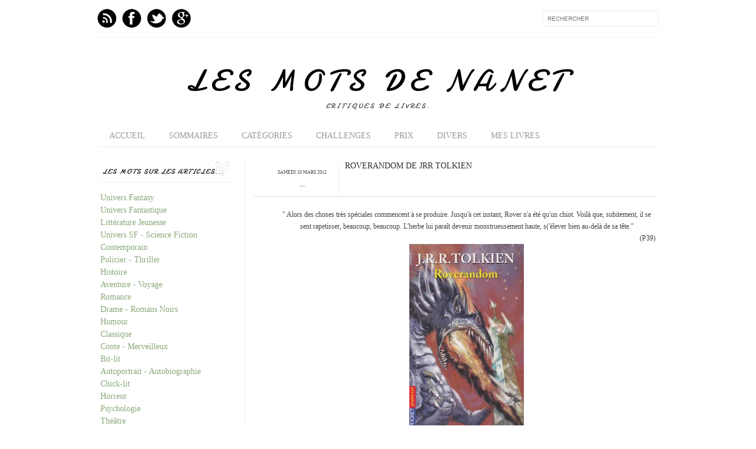

--- FILE ---
content_type: text/html; charset=UTF-8
request_url: https://www.lesmotsdenanet.com/2012/03/roverandom-de-jrr-tolkien.html
body_size: 35750
content:
<!DOCTYPE html>
<html dir='ltr' xmlns='http://www.w3.org/1999/xhtml' xmlns:b='http://www.google.com/2005/gml/b' xmlns:data='http://www.google.com/2005/gml/data' xmlns:expr='http://www.google.com/2005/gml/expr' xmlns:fb='http://www.facebook.com/2008/fbml'>
<head>
<link href='https://www.blogger.com/static/v1/widgets/2944754296-widget_css_bundle.css' rel='stylesheet' type='text/css'/>
<meta content='text/html; charset=UTF-8' http-equiv='Content-Type'/>
<meta content='blogger' name='generator'/>
<link href='https://www.lesmotsdenanet.com/favicon.ico' rel='icon' type='image/x-icon'/>
<link href='https://www.lesmotsdenanet.com/2012/03/roverandom-de-jrr-tolkien.html' rel='canonical'/>
<link rel="alternate" type="application/atom+xml" title="Les mots de nanet - Atom" href="https://www.lesmotsdenanet.com/feeds/posts/default" />
<link rel="alternate" type="application/rss+xml" title="Les mots de nanet - RSS" href="https://www.lesmotsdenanet.com/feeds/posts/default?alt=rss" />
<link rel="service.post" type="application/atom+xml" title="Les mots de nanet - Atom" href="https://www.blogger.com/feeds/7510078296760176806/posts/default" />

<link rel="alternate" type="application/atom+xml" title="Les mots de nanet - Atom" href="https://www.lesmotsdenanet.com/feeds/3137275915380524447/comments/default" />
<!--Can't find substitution for tag [blog.ieCssRetrofitLinks]-->
<link href='https://blogger.googleusercontent.com/img/b/R29vZ2xl/AVvXsEjtGwQN0f68l7Nto2uMeIWYBC3O8qCC2ZEQwSrKOJEhV0mtHiDJyswOLg-F-DqzuHigm5HbUN8LiV7ag3cVojgPRvo5AMdqlvk6o6Cg6tn4XT-YoFxn_r_phoExKfLr8Lp5rLMimtfDQ0Mp/s320/Roverandom.jpg' rel='image_src'/>
<meta content='https://www.lesmotsdenanet.com/2012/03/roverandom-de-jrr-tolkien.html' property='og:url'/>
<meta content='Roverandom de JRR Tolkien' property='og:title'/>
<meta content='Blog de critique et chronique de livres Fantasy, fantastique, S-F, Thriller, Polar, par Anna Combelles, auteur la Complainte d&#39;Irwam - Coeurs Hybrides' property='og:description'/>
<meta content='https://blogger.googleusercontent.com/img/b/R29vZ2xl/AVvXsEjtGwQN0f68l7Nto2uMeIWYBC3O8qCC2ZEQwSrKOJEhV0mtHiDJyswOLg-F-DqzuHigm5HbUN8LiV7ag3cVojgPRvo5AMdqlvk6o6Cg6tn4XT-YoFxn_r_phoExKfLr8Lp5rLMimtfDQ0Mp/w1200-h630-p-k-no-nu/Roverandom.jpg' property='og:image'/>
<title>
Roverandom de JRR Tolkien
        Les mots de nanet
        Les mots de nanet
</title>
<meta content='index,follow' name='robots'/>
<link href="//fonts.googleapis.com/css?family=Oswald:300,400" rel="stylesheet" type="text/css">
<link href="//fonts.googleapis.com/css?family=Yanone+Kaffeesatz:300" rel="stylesheet" type="text/css">
<style type='text/css'>@font-face{font-family:'Damion';font-style:normal;font-weight:400;font-display:swap;src:url(//fonts.gstatic.com/s/damion/v15/hv-XlzJ3KEUe_YZkZGw2EzJwV9J-.woff2)format('woff2');unicode-range:U+0100-02BA,U+02BD-02C5,U+02C7-02CC,U+02CE-02D7,U+02DD-02FF,U+0304,U+0308,U+0329,U+1D00-1DBF,U+1E00-1E9F,U+1EF2-1EFF,U+2020,U+20A0-20AB,U+20AD-20C0,U+2113,U+2C60-2C7F,U+A720-A7FF;}@font-face{font-family:'Damion';font-style:normal;font-weight:400;font-display:swap;src:url(//fonts.gstatic.com/s/damion/v15/hv-XlzJ3KEUe_YZkamw2EzJwVw.woff2)format('woff2');unicode-range:U+0000-00FF,U+0131,U+0152-0153,U+02BB-02BC,U+02C6,U+02DA,U+02DC,U+0304,U+0308,U+0329,U+2000-206F,U+20AC,U+2122,U+2191,U+2193,U+2212,U+2215,U+FEFF,U+FFFD;}</style>
<style id='page-skin-1' type='text/css'><!--
/*-----------------------------------------------
Blogger Template Style
Name:     Galauness
Date:     11 August 2012
Designer: Iksandi Lojaya
URL:      iksandilojaya.com
----------------------------------------------- */
/* Variable definitions
====================
<Variable name="bgcolor" description="Page Background Color"
type="color" default="#fff">
<Variable name="textcolor" description="Text Color"
type="color" default="#666">
<Variable name="linkcolor" description="Link Color"
type="color" default="#999">
<Variable name="linkhovercolor" description="Link Hover Color"
type="color" default="#333">
<Variable name="pagetitlecolor" description="Blog Title Color"
type="color" default="#000">
<Variable name="descriptioncolor" description="Blog Description Color"
type="color" default="#777">
<Variable name="titlecolor" description="Post Title Color"
type="color" default="#333">
<Variable name="bordercolor" description="Border Color"
type="color" default="#ccc">
<Variable name="sidebarcolor" description="Sidebar Title Color"
type="color" default="#777">
<Variable name="sidebartextcolor" description="Sidebar Text Color"
type="color" default="#666">
<Variable name="visitedlinkcolor" description="Visited Link Color"
type="color" default="#888">
<Variable name="pagelinkcolor" description="Page Link Color"
type="color" default="#333">
<Variable name="widgettitlefont" description="Widget Title Font"
type="font" default="normal normal 11px Arial, Georgia, Serif">
<Variable name="bodyfont" description="Text Font"
type="font" default="normal normal 11px Arial, Georgia, Serif">
<Variable name="headerfont" description="Sidebar Title Font"
type="font"
default="normal normal 11px 'Verdana',Trebuchet,Trebuchet MS,Arial,Sans-serif">
<Variable name="pagetitlefont" description="Blog Title Font"
type="font"
default="normal normal 60px Oswald, Georgia, Serif">
<Variable name="descriptionfont" description="Blog Description Font"
type="font"
default="normal normal 10px 'Arial', Verdana, Trebuchet, Trebuchet MS, Verdana, Sans-serif">
<Variable name="postfooterfont" description="Post Footer Font"
type="font"
default="normal normal 78% 'Trebuchet MS', Trebuchet, Arial, Verdana, Sans-serif">
<Variable name="pagenavifont" description="Page Navigation Font"
type="font"
default="normal normal 10px Verdana, Arial, Serif">
<Variable name="startSide" description="Side where text starts in blog language"
type="automatic" default="left">
<Variable name="endSide" description="Side where text ends in blog language"
type="automatic" default="right">
*/
/* =============================
Misc and Reset
============================= */
#navbar-iframe, .feed-links, .status-msg-wrap {
display:none;
}
#ArchiveList {
font: 300 15px times;
}
.widget .Label {
font: 300 14px times;
}
::selection {
background:#000000;
color:#fff
}
::-moz-selection {
background:#000000;
color:#fff
}
.follow-by-email-address {
margin-top:2px;
border-radius:3px;
box-shadow:none;
}
.flickr_badge_image {
float:left;
margin:0 5px 0 0;
}
.flickr_badge_image img {
height:70px;
width:70px;
}
.flickr_info {
margin:0 5px;
font:10px arial;
color:333;
}
body {
margin:0;
color:#333;
background:#ffffff;
text-align:center;
}
a:link {
color:#89a87b;
text-decoration:none;
}
a:visited {
color:#888888;
text-decoration:none;
}
a:hover {
color:#6aa84f;
text-decoration:underline;
}
a img {
border-width:0;
}
/* =============================
Popular Posts Style
============================= */
.PopularPosts {
font-family: arial;
}
.PopularPosts .item-content {
border-bottom: 1px dotted #eee;
padding-bottom :10px;
}
.PopularPosts .item-snippet {
font: 12px times;
text-align: justify;
}
.PopularPosts .item-title {
font: 12px Damion;
}
.PopularPosts .item-thumbnail img {
border: 1px solid #fbfbfb;
padding: 0;
}
/* =============================
LightBox
============================= */
#jquery-overlay {
position:absolute;
top:0;
left:0;
z-index:90;
width:100%;
height:500px;
}
#jquery-lightbox {
position:absolute;
top:0;
left:0;
width:100%;
z-index:100;
text-align:center;
line-height:0;
}
#jquery-lightbox a, #jquery-lightbox a:hover {
border:none;
}
#jquery-lightbox a img {
border:none;
}
#lightbox-container-image-box {
position:relative;
background-color:#fff;
width:250px;
height:250px;
margin:0 auto;
}
#lightbox-container-image {
padding:10px;
}
#lightbox-loading {
position:absolute;
top:40%;
left:0%;
height:25%;
width:100%;
text-align:center;
line-height:0;
}
#lightbox-nav{
position:absolute;
top:0;
left:0;
height:100%;
width:100%;
z-index:10;
}
#lightbox-container-image-box > #lightbox-nav {
left:0;
}
#lightbox-nav a {
outline:none;
}
#lightbox-nav-btnPrev, #lightbox-nav-btnNext {
width:49%;
height:100%;
zoom:1;
display:block;
}
#lightbox-nav-btnPrev {
left:0;
float:left;
}
#lightbox-nav-btnNext {
right:0;
float:right;
}
#lightbox-container-image-data-box {
font:10px Verdana,Helvetica,sans-serif;
background-color:#fff;
margin:0 auto;
line-height:1.4em;
overflow:auto;
width:100%;
padding:0 10px 0;
}
#lightbox-container-image-data {
padding:0 10px;
color:#666;
}
#lightbox-container-image-data #lightbox-image-details {
width:70%;
float:left;
text-align:left;
}
#lightbox-image-details-caption {
font-weight:bold;
}
#lightbox-image-details-currentNumber {
display:block;
clear:left;
padding-bottom:1.0em;
}
#lightbox-secNav-btnClose {
width:66px;
float:right;
padding-bottom:0.7em;
}
/* =============================
Social Links
============================= */
#interwebz-wrapper {
display:inline-block;
width:950px;
border-bottom:1px solid #f2f2f2;
border-top:none;
padding:5px 0;
}
.interwebz {
list-style:none;
margin:0;
padding:10px 0;
width:auto;
overflow:hidden;
float:left;
}
.interwebz li {
float:left;
margin-right:10px;
border:none;
}
.interwebz li:last-child{margin:0}
/* Flickr */
.icon-flickr a, .icon-instagram a, .icon-facebook a, .icon-gplus a, .icon-lastfm a, .icon-feed a, .icon-skype a, .icon-twitter a, .icon-youtube a {
float:left;
background:url(https://blogger.googleusercontent.com/img/b/R29vZ2xl/AVvXsEhVJJCzKFOFqBw13zqk7d7ND2ABqbPJH30UAtFaBkrN5Sy3GVreIjIK5NIlTwAuhO2hc61IKolTlsWb1NzytxOEjPoiD353UDNjXiKmeVCAgMMf_LChqDZn9ceJHYMOX8inOO5v9SIF0O0/s1600/social-media.png) no-repeat left bottom;
text-indent:-9999px;
width:32px;
height:32px;
-o-transition: all 0.3s;
-moz-transition: all 0.3s;
-webkit-transition: all 0.3s;
}
.icon-flickr a:hover, .icon-instagram a:hover, .icon-facebook a:hover, .icon-gplus a:hover, .icon-lastfm a:hover, .icon-feed a:hover, .icon-skype a:hover, .icon-twitter a:hover, .icon-youtube a:hover {
background:url(https://blogger.googleusercontent.com/img/b/R29vZ2xl/AVvXsEhVJJCzKFOFqBw13zqk7d7ND2ABqbPJH30UAtFaBkrN5Sy3GVreIjIK5NIlTwAuhO2hc61IKolTlsWb1NzytxOEjPoiD353UDNjXiKmeVCAgMMf_LChqDZn9ceJHYMOX8inOO5v9SIF0O0/s1600/social-media.png) no-repeat left top;
-o-transition: all 0.3s;
-moz-transition: all 0.3s;
-webkit-transition: all 0.3s;
}
/* Instagram */
.icon-instagram, .icon-instagram a {
background-position:-32px bottom;
}
.icon-instagram:hover, .icon-instagram a:hover {
background-position:-32px top;
}
/* Facebook */
.icon-facebook, .icon-facebook a {
background-position:-64px bottom;
}
.icon-facebook:hover, .icon-facebook a:hover {
background-position:-64px top;
}
/* Google+ */
.icon-gplus, .icon-gplus a {
background-position:-96px bottom;
}
.icon-gplus:hover, .icon-gplus a:hover {
background-position:-96px top;
}
/* Last.fm */
.icon-lastfm, .icon-lastfm a {
background-position:-128px bottom;
}
.icon-lastfm:hover, .icon-lastfm a:hover {
background-position:-128px top;
}
/* RSS Feed */
.icon-feed, .icon-feed a {
background-position:-160px bottom;
}
.icon-feed:hover, .icon-feed a:hover {
background-position:-160px top;
}
/* Skype */
.icon-skype, .icon-skype a {
background-position:-192px bottom;
}
.icon-skype:hover, .icon-skype a:hover {
background-position:-192px top;
}
/* Twitter */
.icon-twitter, .icon-twitter a {
background-position:-224px bottom;
}
.icon-twitter:hover, .icon-twitter a:hover {
background-position:-224px top;
}
/* Youtube */
.icon-youtube, .icon-youtube a {
background-position:-256px bottom;
}
.icon-youtube:hover, .icon-youtube a:hover {
background-position:-256px top;
}
/* =============================
Search Box
============================= */
#srcnt {
float:right;
margin:0;
padding:13px 0;
width:auto;
overflow:hidden;
}
#search input[type="text"] {
border: 1px solid #eee;
border-radius:3px;
color: #777;
width: 180px;
padding: 7px;
font:normal 10px Verdana, Arial;
text-transform:uppercase;
-webkit-transition: all 0.5s ease 0s;
-moz-transition: all 0.5s ease 0s;
-o-transition: all 0.5s ease 0s;
transition: all 0.5s ease 0s;
}
#search input[type="text"]:focus {
width: 220px;
}
/* =============================
Header
============================= */
#header-wrapper{
width:950px;
margin:20px auto 0;
}
#header-inner {
background-position: center;
margin:0 auto;
width:950px;
}
#header {
margin:0;
text-align: center;
color:#000000;
width:950px;
}
#header h1 {
margin:5px 5px 0;
padding:15px 20px 0;
line-height:1.2em;
text-transform:uppercase;
letter-spacing:.2em;
font: normal normal 50px Damion;
}
#header a {
color:#000000;
text-decoration:none;
}
#header a:hover {
color:#000000;
}
#header .description {
margin:0 5px 0;
padding:0 20px 15px;
max-width:950px;
letter-spacing:.2em;
line-height: 1.4em;
font: normal normal 12px Damion;
color: #333333;
text-transform: uppercase;
}
#header-inner img {
margin:0 auto;
max-width:950px;
height:auto;
}
#header img {
margin:0 auto;
max-width:950px;
height:auto;
}
/* =============================
Navigation
============================= */
*{
margin:0;
padding:0;
outline:0;
}
.nav {
width:950px;
height:auto;
border-bottom:1px solid #eee;
margin:10px auto 5px;
display:inline-block;
}
.menu {
width:auto;
list-style:none;
font:normal normal 14px 'Times New Roman', Times, FreeSerif, serif;
text-align:center;
margin:0 auto;
}
.menu a {
float:left;
color:#999;
text-decoration:none;
text-transform:uppercase;
width:auto;
line-height:36px;
padding:0 20px;
}
.menu a:hover,li.menuhover a{
color:#111;
}
.menu li {
position:relative;
float:left;
width:auto;
}
.menu li:last-child {
background:none;
}
.menu ul{
display:none;
position:absolute;
top:36px;
left:0;
background:#fbfbfb;
display:none;
list-style:none;
}
.menu ul li{
float:none;
border-top:1px solid #e3e3e3;
border-right:1px solid #e3e3e3;
border-left:1px solid #e3e3e3;
width:auto;
background:none;
}
.menu ul li:last-child {
border-bottom:1px solid #e3e3e3
}
.menu ul li a{
float:none;
display:block;
background:none;
line-height:36px;
min-width:137px;
width:auto;
text-align:left;
padding-left:10px;
color:#444;
}
.menu ul li a:hover{
background:#fdfdfd;
color:#777;
}
/* =============================
Wrapper
============================= */
#total-wrapper {
margin: 0 auto;
padding 0 10px;
background:#fff;
width:1000px;
}
#outer-wrapper{
width:960px;
margin:10px auto 0;
padding:5px 20px 0;
text-align:left;
font:normal normal 14px 'Times New Roman', Times, FreeSerif, serif;
}
#main-wrapper {
width:680px;
float:right;
word-wrap:break-word;
overflow:hidden;
}
#sidebar-wrapper{
width:240px;
float:left;
word-wrap:break-word;
overflow:hidden;
}
/* =============================
Heading
============================= */
h2{
margin:1.5em 0 15px;
font:normal normal 14px 'Times New Roman', Times, FreeSerif, serif;
line-height: 1.4em;
padding-bottom:10px;
text-transform:uppercase;
letter-spacing:.2em;
color:#000;
}
.sidebar h2 {
padding:9px 3px 10px;
margin:0 0 15px;
letter-spacing:1px;
border-bottom:1px solid #eee;
font:300 12px Damion;
background:url(https://blogger.googleusercontent.com/img/b/R29vZ2xl/AVvXsEjIVLvDf9ZzBChy0Z1HK_kuwB5TKQJ0EYj151speb7kciRRq_G0hm-VnX1DwSHncz1AdKJDub2IsXymHO4go_7SiR7FvNCEGUeXeMYTHHeA5eB5WIER_hHHuNUBot6b3Gpwff4cy6fG8ds/s1600/h2-date-header.png)right bottom no-repeat #fff;
}
#blog-date-header {
font:normal 8px Verdana, Arial;
color:#555;
letter-spacing:0;
}
#blog-date-header i {
text-transform:none;
}
h2.date-header {
border-bottom:1px solid #eee;
color:#777;
}
/* =============================
Posts
============================= */
.post {
margin:.5em 0 1.5em;
border-bottom:1px solid #eee;
padding-bottom:1.5em;
font-family:Arial,Sans-serif,Verdana;
color:#444;
}
.post h2 {
margin:.25em 0 0;
padding:0 0 4px;
font-size:140%;
line-height:1.4em;
color:#333;
font-family:oswald;
}
.post h3 {
margin:.50em 0 0;
padding:0 0 6px;
font-size:120%;
line-height:1.4em;
color:#333;
font-family:oswald;
}
.post h3 a, .post h3 a:visited, .post h3 strong {
display:block;
text-decoration:none;
color:#333;
font-weight:400;
}
.post h3 strong, .post h3 a:hover {
color:#000;
}
.post-body {
margin:0 0 1.75em;
line-height:170%;
font:14px Times;
}
.post-body blockquote {
line-height:1.3em;
}
.post-footer {
margin:.75em 0;
color:#777;
text-transform:uppercase;
letter-spacing:.1em;
font:normal normal 78% 'Times New Roman', Times, FreeSerif, serif;
line-height:1.4em;
}
.comment-link {
margin-startside:.6em;
}
.post img {
max-width:640px;
height:auto;
}
.post table. tr-caption-container {
padding-bottom:4px;
}
.tr-caption-container img {
border:none;
padding:0;
}
.post blockquote {
margin:1em 20px;
padding:2px 5px 2px 35px;
font-style:italic;
color:#777;
}
.post blockquote p {
margin:.75em 0;
}
/* =============================
Comment
============================= */
.comments .comments-content {
font:normal 11px Arial;
text-align:left;
line-height:1.4em;
margin-bottom:16px;
}
.comments .comments-content .user {
font-style:normal;
font-weight:normal;
text-transform:uppercase;
color:#000;
}
.comments .comments-content .datetime {
margin-left:10px;
}
.comment-replies{
background:#fbfbfd;
box-shadow:inset 0 0 0 1px #f2f2f2;
border-radius:3px;
}
.comments .comment .comment-actions a {
background:#999;
color:#fff;
padding:2px 5px;
margin-right:10px;
font:10px sans-serif;
border-radius:3px;
-moz-border-radius:3px;
-webkit-border-radius:3px;
transition:.2s linear;
-moz-transition:.2s linear;
-webkit-transition:.2s linear;
}
.comments .comment .comment-actions a:hover {
background:#000;
text-decoration:none;
transition:.2s linear;
-moz-transition:.2s linear;
-webkit-transition:.2s linear;
}
.comments .avatar-image-container {
border-radius:3px;
}
.comments .thread-toggle a {
color:#a58;
}
.comments .thread-toggle a:hover {
padding-left:10px;
color:#a47;
text-decoration:none;
}
.comments .thread-toggle a:hover, .comments .thread-toggle a {
transition:.2s linear;
-moz-transition:.2s linear;
-webkit-transition:.2s linear;
}
#comments h4 {
margin:1em 0;
line-height:1.4em;
letter-spacing:.2em;
color:#89a87b;
text-transform:uppercase;
font:normal 10px Arial;
}
#comments-block {
margin:1em 0 1.5em;
line-height:1.6em;
}
#comments-block .comment-author {
margin:.5em 0;
}
#comments-block .comment-body {
margin:.25em 0 0;
}
#comments-block .comment-footer {
margin:-.25em 0 2em;
line-height: 1.4em;
text-transform:uppercase;
letter-spacing:.1em;
}
#comments-block .comment-body p {
margin:0 0 .75em;
}
.deleted-comment {
font-style:italic;
color:gray;
}
/* =============================
Post Navigation
============================= */
#blog-pager-newer-link, #blog-pager-newer-link a {
background:url(https://blogger.googleusercontent.com/img/b/R29vZ2xl/AVvXsEip-STqHlvorF0wE6HFUrDQEN85itzggHO9-BVbHbeTash5_i3FK-EZ5Qt7j0UmGqUFeKHefP3FusKb7dsuhF-J0sAvTrp-03C5d3ZC7ZmV_9LjDeihyphenhyphenpm9gZ8QLwT-42AjyTN-EhKlBjE/s1600/post-navi.png) no-repeat left top;
float:left;
width:26px;
height:26px;
text-indent:-9999px;
}
#blog-pager-older-link, #blog-pager-older-link a {
background:url(https://blogger.googleusercontent.com/img/b/R29vZ2xl/AVvXsEip-STqHlvorF0wE6HFUrDQEN85itzggHO9-BVbHbeTash5_i3FK-EZ5Qt7j0UmGqUFeKHefP3FusKb7dsuhF-J0sAvTrp-03C5d3ZC7ZmV_9LjDeihyphenhyphenpm9gZ8QLwT-42AjyTN-EhKlBjE/s1600/post-navi.png) no-repeat right top;
float:right;
width:26px;
height:26px;
text-indent:-9999px;
}
#blog-pager {
text-align: center;
border-top:1px solid #eee;
margin: 10px 5px 0;
}
.home-link{}
/* =============================
Sidebar
============================= */
.sidebar {
color: #89a87b;
line-height: 1.5em;
margin:0 5px 0 10px;
}
.sidebar ul {
list-style:none;
padding:0;
margin:0;
}
.sidebar li {
line-height:1.5em;
}
.sidebar .widget {
margin:0 0 1.5em;
padding:0 0 1.5em;
}
.main .widget{
border-bottom:1px solid #ccc;
margin:0 0 1px;
padding:0 0 1.5em;
}
.main .Blog{
border-bottom-width:0;
}
/* =============================
Profile
============================= */
.profile-img {
float: left;
margin-top: 0;
margin-right: 5px;
margin-bottom: 5px;
margin-left: 0;
padding: 4px;
border: 1px solid #89a87b;
}
.profile-data {
margin:0;
text-transform:uppercase;
letter-spacing:.1em;
font: normal normal 78% 'Times New Roman', Times, FreeSerif, serif;
color: #89a87b;
font-weight: bold;
line-height: 1.6em;
}
.profile-datablock {
margin:.5em 0 .5em;
}
.profile-textblock {
margin: 0.5em 0;
line-height: 1.6em;
}
.profile-link {
font: normal normal 78% 'Times New Roman', Times, FreeSerif, serif;
text-transform: uppercase;
letter-spacing: .1em;
}
/* =============================
Twitter Widget
============================= */
#twitter_div ul {
list-style-type:none;
margin:0 10px 0 0;
padding:0;
}
#twitter_div ul li {
border:none;
background:url(https://blogger.googleusercontent.com/img/b/R29vZ2xl/AVvXsEig-i_6LqZoNUhSvV0FOp9qMovRyIjN2PsXjGOnLKrXL1Rwlrl7JjEYlvNRObUENEcl5YL3fgwibz_uxE7ISUGLIkcioTpYrNrVXMNbJ5XEyvNZOLZsojO_8XtEhQbaIPJha9mwU34uga8/s1600/tweet-li.png) no-repeat left 5px;
padding:0 0 10px 25px;
font-family:arial;
font-size:11px;
color:#555;
}
#twitter_div ul li a {
color:#111;
font-style:italic;
}
/* =============================
Error Page
============================= */
#errorpage {
width:400px;
text-align:center;
margin:20px auto;
text-transform:uppercase;
}
#errorpage h1 {
font:300 60px Damion;
}
#errorpage h3 {
font:300 20px Oswald;
color:#555;
}
#errorpage p {
font:9px Arial;
margin-top:5px;
border-top:1px dashed #ddd;
padding-top:10px;
color:#888;
}
#srcnt-errorpage {
margin:0;
padding:13px 0;
width:auto;
overflow:hidden;
}
#search-errorpage input[type="text"] {
border: 1px solid #ccc;
border-radius:3px;
color: #777;
width: 180px;
padding: 7px;
font:normal 10px Verdana, Arial;
text-transform:uppercase;
}
#search-errorpage input[type="text"]:focus {
border: 1px solid #777;
}
/* =============================
Posts Thumbnail and Description
============================= */
.snips-image{
width:310px;
height:185px;
position:relative;
line-height:1.6em;
margin:0;
overflow:hidden;
}
.snips-image img{
top:0;
left:0;
border:0;
position:absolute;
min-height:185px;
max-width:310px;
}
.snips-image a{
display:block;
position:relative;
overflow:hidden;
height:185px;
width:310px;
color:#555;
}
.snips-image a:hover{
text-decoration:none;
}
.summary{
padding:10px 0;
margin:0 50px;
font:10px Arial, sans-serif;
border-bottom:1px solid #eee;
border-top:1px solid #eee;
color:#666;
}
.snips-header{
margin:25px 50px 10px;
font:300 12px oswald;
text-decoration:underlined;
}
/* =============================
Middle and Footer
============================= */
#middle-wrapper {
width:950px;
margin:0 auto;
padding-top:20px;
border-top:1px solid #eee;
}
#middle-columns {
font:normal 11px arial;
width:950px;
margin:0 auto 20px;
text-align:left;
padding:0 0 20px;
}
#middle-columns h2 {
margin:1.5em 0 15px;
font:normal normal 14px 'Times New Roman', Times, FreeSerif, serif;
border-bottom:1px solid #eee;
line-height: 1.4em;
padding: 0 0 10px;
text-transform:uppercase;
letter-spacing:.2em;
color:#555;
}
.column1 {
width:300px;
float:left;
margin:3px 25px 3px 0;
text-align:left;
}
.column2 {
width:300px;
float:left;
margin:3px 0;
text-align:left;
}
.column3 {
width:300px;
float:left;
margin:3px 0 3px 25px;
text-align:left;
}
#col1, #col2, #col3 {
text-align:justify;
color:#555;
line-height:17.5px;
}
#col1 a, #col2 a, #col3 a {
color:##89a87b;
}
/* =============================
Footer Links and Credits
============================= */
#footer-links-wrap {
padding:20px 0 20px;
width:950px;
margin:5px auto 0;
border-top:1px solid #eee;
background:url(https://blogger.googleusercontent.com/img/b/R29vZ2xl/AVvXsEjFP3RTGCsH1UgDpFYqODiSdC2AMjPKflyQylBgp-Fm5ZghVYjhmsDQyQmW6rv6i2Xlg56ZstIQ5n6CZqA3j58v5GqpWMv1gDpNOxPs3tv3S3eFYHSKTIp2c7JrT9Ympri-sd2PRFADzXY/s1600/bottom-left.png) no-repeat left center ,url(https://blogger.googleusercontent.com/img/b/R29vZ2xl/AVvXsEjSxROxd_sZPknQ2rizg1WN5BWd-SgLu5RnZsRo5TeG1mjSPIPl4ErpQiLjusIn1DdtxrwtBWeKUvJIVjwJaCaKdWfBlz6-qqtr1x0WidUkcvFYuOoggeuqYq-eoMWkx-cuYl2DjnWl734/s1600/bottom-right.png) no-repeat right center;
}
#footer-links a {
color:#333;
font-style:normal;
}
#footer-links {
color:#000;
width:950px;
margin:0 auto;
clear:both;
font:italic 11px arial;
text-align:center;
}
#credits {
line-height:20px;
}
.hidden-section-container {
background-color:rgba(237, 244, 249, 0.93);
box-shadow:0 2px 10px rgba(0,0,0,0.2);
}
.sh-section-btn {
font-size:12px;
color:#38761d;
text-shadow:1px 1px 0px rgba(0,0,0,0.2);
padding:5px 10px;
cursor:pointer;
}
.h-section-cont {
padding:10px 10px;
background-color:#eee;
display:none;
}

--></style>
<script type='text/javascript'>
      //<![CDATA[
      var dropd={};function T$(i){return document.getElementById(i)}function T$$(e,p){return p.getElementsByTagName(e)}dropd.dropdown=function(){var p={fade:1,slide:1,active:0,timeout:200},init=function(n,o){for(s in o){p[s]=o[s]}p.n=n;this.build()};init.prototype.build=function(){this.h=[];this.c=[];this.z=1000;var s=T$$('ul',T$(p.id)),l=s.length,i=0;p.speed=p.speed?p.speed*.1:.5;for(i;i<l;i++){var h=s[i].parentNode;this.h[i]=h;this.c[i]=s[i];h.onmouseover=new Function(p.n+'.show('+i+',1)');h.onmouseout=new Function(p.n+'.show('+i+')')}};init.prototype.show=function(x,d){var c=this.c[x],h=this.h[x];clearInterval(c.t);clearInterval(c.i);c.style.overflow='hidden';if(d){if(p.active&&h.className.indexOf(p.active)==-1){h.className+=' '+p.active}if(p.fade||p.slide){c.style.display='block';if(!c.m){if(p.slide){c.style.visibility='hidden';c.m=c.offsetHeight;c.style.height='0';c.style.visibility=''}else{c.m=100;c.style.opacity=0;c.style.filter='alpha(opacity=0)'}c.v=0}if(p.slide){if(c.m==c.v){c.style.overflow='visible'}else{c.style.zIndex=this.z;this.z++;c.i=setInterval(function(){slide(c,c.m,1)},20)}}else{c.style.zIndex=this.z;this.z++;c.i=setInterval(function(){slide(c,c.m,1)},20)}}else{c.style.zIndex=this.z;c.style.display='block'}}else{c.t=setTimeout(function(){hide(c,p.fade||p.slide?1:0,h,p.active)},p.timeout)}};function hide(c,t,h,s){if(s){h.className=h.className.replace(s,'')}if(t){c.i=setInterval(function(){slide(c,0,-1)},20)}else{c.style.display='none'}}function slide(c,t,d){if(c.v==t){clearInterval(c.i);c.i=0;if(d==1){if(p.fade){c.style.filter='';c.style.opacity=1}c.style.overflow='visible'}}else{c.v=(t-Math.floor(Math.abs(t-c.v)*p.speed)*d);if(p.slide){c.style.height=c.v+'px'}if(p.fade){var o=c.v/c.m;c.style.opacity=o;c.style.filter='alpha(opacity='+(o*100)+')'}}}return{init:init}}();
      //]]>
    </script>
<script src="//ajax.googleapis.com/ajax/libs/jquery/1.6.3/jquery.min.js" type="text/javascript"></script>
<script type='text/javascript'>
      //<![CDATA[
      (function(a){a.fn.lightBox=function(p){p=jQuery.extend({overlayBgColor:"#000",overlayOpacity:0.8,fixedNavigation:false,imageLoading:"https://blogger.googleusercontent.com/img/b/R29vZ2xl/AVvXsEjnCGdDO8k0yO56vsU8rwpBUP562cr3lSLnpojrLKO8cmkLAh9pcBmVyVWbdJiBrT8Y3XtLLnANce5Apq-DiLXXXe5KT5EQjmMtp_MhGa6HU3BMZfSwl0cXLPf73ax88g6qx5-S3gWC-38/s1600/preload.gif",imageBtnPrev:"https://blogger.googleusercontent.com/img/b/R29vZ2xl/AVvXsEhmiwR5MMxBKbYEEgdKz28lUJ1HqarK_KQ7jG4oSV7Xvwt0VMrbBrRSpz4XlT2iIoiahFtVt8Pt8meRl1wwqfQeIDhSkYJmUuJ7kgdQWHj_5M6Cj1K92OBJxpAuL6K2JeZOSHjC2fq1WUQ/s1600/lb-prev.gif",imageBtnNext:"https://blogger.googleusercontent.com/img/b/R29vZ2xl/AVvXsEjmK3VxQNqCEXPgg0c_cI8YeZIaLqBDMQj-wWebggCbwnu2wuFqJS99SedOP5LjFgeCiXYg_jKFmtBZthp8wKkPXQHbmM_kqpogE6EhhSvWiBStILT16q9-kHFfm31Nx4kCMvk6BkB0pG8/s1600/lb-next.gif",imageBtnClose:"https://blogger.googleusercontent.com/img/b/R29vZ2xl/AVvXsEip83K4EiN6q2XJ8UKfZnjFyMWN8hZGkfJEXqxdDWXyytU8s7WV2QoeoF1uoXN2FTwizE1Z1kQmt0G3ApoegJcMpq32k8QXJoKIETpqf40lvJ5h36eSU5_7RcM5j3trqtC274txysoLLJM/s1600/lb-close.gif",imageBlank:"https://blogger.googleusercontent.com/img/b/R29vZ2xl/AVvXsEiD2LzUgyFKjyGILXAcRx_3qQlD6QdsU0FU2fp-C4gyWKdX38KRwBnTeTNQxJXqCCgO6TgJbDmfwCA_Kt8pwsdJ058e0GqhLVZWWcfH5Bu5D5dSO8E4wF7WAvs0nPGcPWIvQwOl0EPgFrg/s1600/lb-blank.gif",containerBorderSize:10,containerResizeSpeed:400,txtImage:"Image",txtOf:"of",keyToClose:"c",keyToPrev:"p",keyToNext:"n",imageArray:[],activeImage:0},p);var i=this;function r(){o(this,i);return false}function o(v,u){a("embed, object, select").css({visibility:"hidden"});c();p.imageArray.length=0;p.activeImage=0;if(u.length==1){p.imageArray.push(new Array(v.getAttribute("href"),v.getAttribute("title")))}else{for(var t=0;t<u.length;t++){p.imageArray.push(new Array(u[t].getAttribute("href"),u[t].getAttribute("title")))}}while(p.imageArray[p.activeImage][0]!=v.getAttribute("href")){p.activeImage++}l()}function c(){a("body").append('<div id="jquery-overlay"></div><div id="jquery-lightbox"><div id="lightbox-container-image-box"><div id="lightbox-container-image"><img id="lightbox-image"><div style="" id="lightbox-nav"><a href="#" id="lightbox-nav-btnPrev"></a><a href="#" id="lightbox-nav-btnNext"></a></div><div id="lightbox-loading"><a href="#" id="lightbox-loading-link"><img src="'+p.imageLoading+'"></a></div></div></div><div id="lightbox-container-image-data-box"><div id="lightbox-container-image-data"><div id="lightbox-image-details"><span id="lightbox-image-details-caption"></span><span id="lightbox-image-details-currentNumber"></span></div><div id="lightbox-secNav"><a href="#" id="lightbox-secNav-btnClose"><img src="'+p.imageBtnClose+'"></a></div></div></div></div>');var t=f();a("#jquery-overlay").css({backgroundColor:p.overlayBgColor,opacity:p.overlayOpacity,width:t[0],height:t[1]}).fadeIn();var u=h();a("#jquery-lightbox").css({top:u[1]+(t[3]/10),left:u[0]}).show();a("#jquery-overlay,#jquery-lightbox").click(function(){b()});a("#lightbox-loading-link,#lightbox-secNav-btnClose").click(function(){b();return false});a(window).resize(function(){var v=f();a("#jquery-overlay").css({width:v[0],height:v[1]});var w=h();a("#jquery-lightbox").css({top:w[1]+(v[3]/10),left:w[0]})})}function l(){a("#lightbox-loading").show();if(p.fixedNavigation){a("#lightbox-image,#lightbox-container-image-data-box,#lightbox-image-details-currentNumber").hide()}else{a("#lightbox-image,#lightbox-nav,#lightbox-nav-btnPrev,#lightbox-nav-btnNext,#lightbox-container-image-data-box,#lightbox-image-details-currentNumber").hide()}var t=new Image();t.onload=function(){a("#lightbox-image").attr("src",p.imageArray[p.activeImage][0]);j(t.width,t.height);t.onload=function(){}};t.src=p.imageArray[p.activeImage][0]}function j(w,z){var t=a("#lightbox-container-image-box").width();var y=a("#lightbox-container-image-box").height();var x=(w+(p.containerBorderSize*2));var v=(z+(p.containerBorderSize*2));var u=t-x;var A=y-v;a("#lightbox-container-image-box").animate({width:x,height:v},p.containerResizeSpeed,function(){g()});if((u==0)&&(A==0)){if(a.browser.msie){n(250)}else{n(100)}}a("#lightbox-container-image-data-box").css({width:w});a("#lightbox-nav-btnPrev,#lightbox-nav-btnNext").css({height:z+(p.containerBorderSize*2)})}function g(){a("#lightbox-loading").hide();a("#lightbox-image").fadeIn(function(){k();s()});q()}function k(){a("#lightbox-container-image-data-box").slideDown("fast");a("#lightbox-image-details-caption").hide();if(p.imageArray[p.activeImage][1]){a("#lightbox-image-details-caption").html(p.imageArray[p.activeImage][1]).show()}if(p.imageArray.length>1){a("#lightbox-image-details-currentNumber").html(p.txtImage+" "+(p.activeImage+1)+" "+p.txtOf+" "+p.imageArray.length).show()}}function s(){a("#lightbox-nav").show();a("#lightbox-nav-btnPrev,#lightbox-nav-btnNext").css({background:"transparent url("+p.imageBlank+") no-repeat"});if(p.activeImage!=0){if(p.fixedNavigation){a("#lightbox-nav-btnPrev").css({background:"url("+p.imageBtnPrev+") left 15% no-repeat"}).unbind().bind("click",function(){p.activeImage=p.activeImage-1;l();return false})}else{a("#lightbox-nav-btnPrev").unbind().hover(function(){a(this).css({background:"url("+p.imageBtnPrev+") left 15% no-repeat"})},function(){a(this).css({background:"transparent url("+p.imageBlank+") no-repeat"})}).show().bind("click",function(){p.activeImage=p.activeImage-1;l();return false})}}if(p.activeImage!=(p.imageArray.length-1)){if(p.fixedNavigation){a("#lightbox-nav-btnNext").css({background:"url("+p.imageBtnNext+") right 15% no-repeat"}).unbind().bind("click",function(){p.activeImage=p.activeImage+1;l();return false})}else{a("#lightbox-nav-btnNext").unbind().hover(function(){a(this).css({background:"url("+p.imageBtnNext+") right 15% no-repeat"})},function(){a(this).css({background:"transparent url("+p.imageBlank+") no-repeat"})}).show().bind("click",function(){p.activeImage=p.activeImage+1;l();return false})}}m()}function m(){a(document).keydown(function(t){d(t)})}function e(){a(document).unbind()}function d(t){if(t==null){keycode=event.keyCode;escapeKey=27}else{keycode=t.keyCode;escapeKey=t.DOM_VK_ESCAPE}key=String.fromCharCode(keycode).toLowerCase();if((key==p.keyToClose)||(key=="x")||(keycode==escapeKey)){b()}if((key==p.keyToPrev)||(keycode==37)){if(p.activeImage!=0){p.activeImage=p.activeImage-1;l();e()}}if((key==p.keyToNext)||(keycode==39)){if(p.activeImage!=(p.imageArray.length-1)){p.activeImage=p.activeImage+1;l();e()}}}function q(){if((p.imageArray.length-1)>p.activeImage){objNext=new Image();objNext.src=p.imageArray[p.activeImage+1][0]}if(p.activeImage>0){objPrev=new Image();objPrev.src=p.imageArray[p.activeImage-1][0]}}function b(){a("#jquery-lightbox").remove();a("#jquery-overlay").fadeOut(function(){a("#jquery-overlay").remove()});a("embed, object, select").css({visibility:"visible"})}function f(){var v,t;if(window.innerHeight&&window.scrollMaxY){v=window.innerWidth+window.scrollMaxX;t=window.innerHeight+window.scrollMaxY}else{if(document.body.scrollHeight>document.body.offsetHeight){v=document.body.scrollWidth;t=document.body.scrollHeight}else{v=document.body.offsetWidth;t=document.body.offsetHeight}}var u,w;if(self.innerHeight){if(document.documentElement.clientWidth){u=document.documentElement.clientWidth}else{u=self.innerWidth}w=self.innerHeight}else{if(document.documentElement&&document.documentElement.clientHeight){u=document.documentElement.clientWidth;w=document.documentElement.clientHeight}else{if(document.body){u=document.body.clientWidth;w=document.body.clientHeight}}}if(t<w){pageHeight=w}else{pageHeight=t}if(v<u){pageWidth=v}else{pageWidth=u}arrayPageSize=new Array(pageWidth,pageHeight,u,w);return arrayPageSize}function h(){var u,t;if(self.pageYOffset){t=self.pageYOffset;u=self.pageXOffset}else{if(document.documentElement&&document.documentElement.scrollTop){t=document.documentElement.scrollTop;u=document.documentElement.scrollLeft}else{if(document.body){t=document.body.scrollTop;u=document.body.scrollLeft}}}arrayPageScroll=new Array(u,t);return arrayPageScroll}function n(v){var u=new Date();t=null;do{var t=new Date()}while(t-u<v)}return this.unbind("click").click(r)}})(jQuery);
                   $(document).ready(function(){
                     $('a[href$=jpg]:has(img)').lightBox();
                     $('a[href$=jpeg]:has(img)').lightBox();
                     $('a[href$=png]:has(img)').lightBox();
                     $('a[href$=gif]:has(img)').lightBox();
                     $('a[href$=bmp]:has(img)').lightBox();
                   });
                   //]]>
    </script>
<script type='text/javascript'>
      $(function() {$('.snips-image').hover(function(){$(this).find('img').animate({top:'220px'},{queue:false,duration:200});}, function(){$(this).find('img').animate({top:'0px'},{queue:false,duration:200});});})
    </script>
<script>
      $(document).ready(function(){$('#back-top a').click(function () {
                                     $('body,html').animate({scrollTop: 0}, 800);return false;});});
    </script>
<style>
        #outer-wrapper {
          width:960px
        }
        #main-wrapper {
          width:680px;
          margin:0 10px 0 0;
          border-left:1px solid #eee;
          padding-left:15px;
        }
        #post-header-top {
          border-bottom:1px solid #ddd;
          margin-bottom:20px;
          padding-left:40px;
        }
        .date-post-top-wrapper {
          float:left;
          margin-right:10px;
        }
        .date-container {
          width:auto;
          height:auto;
          text-align:center;
          border-right:1px solid #eee;
          padding:0 20px 10px 0;
          margin-top:5px;
          text-transform:uppercase;
        }
        .post-date-day-name {
          font:300 8px times;
        }
        .post-date-day-month-year {
          font:italic 2px times;
        }
        .post h3 {
          margin:0 0 5px;
          font:300 14px times;
          text-transform:uppercase;
		}
        .post h2 {
          margin:0 0 10px;
          font:300 16px times;
          text-transform:uppercase;
        }
        .post-footer {
          padding:5px 10px;
          margin:0 0 5px;
          background:#fbfbfb;
          border:1px solid #f2f2f2;
          margin-left:40px;
        }
        .post {
          margin:0 0 1.5em;
          line-height:1.6em;
        }
        .post-body {
          margin:0 0 1.75em;
          font:12px times;
          line-height:170%;
          margin-left:40px;
        }
        .post img {
          max-width:640px;
          height:auto;
        }
        .comments {
          margin-left:40px;
        }
        #blog-pager {
          margin-left:40px;
        }
        #related-posts {
          float:center;
          text-transform:none;
          height:100%;
          min-height:100%;
          padding-top:5px;
          margin-left:40px;
        }
        #related-posts h2 {
          color:#555;
          padding:5px;
          margin:0 0 10px;
          text-align:center;
          background:#fbfbfb;
          border-top:1px solid #eee;
          font:300 12px times;
        }
        #related-posts a {
          color:#000;
          overflow:hidden;
          display:block;
          width:80px;
          height:155px;
        }
        #related-posts a:hover {
          background:#fbfbfb;
          color:#000;
          overflow:hidden;
        }
        #related-posts a img {
          transition:.3s linear;
          -moz-transition:all .3s;
          -webkit-transition:.3s linear;
          box-shadow:none;
          padding:4px;
          padding-top:7px;
        }
        #related-posts a img:hover {
          transition:.3s linear;
          -moz-transition:all .3s;
          -webkit-transition:.3s linear;
          margin-bottom:5px;
        }
        #rptxt{
          padding-top:5px;
          width:68px;
          height:65px;
          margin:5px;
          border-top:1px solid #ccc;
          font:300 13px times;
          font-style:italic;
        }
      </style>
<script type='text/javascript'>
        //<![CDATA[
        var defaultnoimage='https://blogger.googleusercontent.com/img/b/R29vZ2xl/AVvXsEiuZmRf9KcGFDUZ0NqEX9Zf-u9Gy-5GAXTdHeJTK-Ff5YNNs3jQ0k3h4-TTWNEqYSC43CtzhvpninDugi_FmohMYUvStu6Ow-zK8EGsQxz8-PPHTVLKij1dtq4y2D5AiCJYOU1vX1cAnsc/s1600/noimage.jpg';
        var maxresults=7;
        var splittercolor='#fff';
        var relatedpoststitle='related posts';
        //]]></script>
<script type='text/javascript'>
        //<![CDATA[
        var relatedTitles=new Array();var relatedTitlesNum=0;var relatedUrls=new Array();var thumburl=new Array();function related_results_labels_thumbs(json){for(var i=0;i<json.feed.entry.length;i++){var entry=json.feed.entry[i];relatedTitles[relatedTitlesNum]=entry.title.$t;try{thumburl[relatedTitlesNum]=entry.media$thumbnail.url}catch(error){s=entry.content.$t;a=s.indexOf("<img");b=s.indexOf("src=\"",a);c=s.indexOf("\"",b+5);d=s.substr(b+5,c-b-5);if((a!=-1)&&(b!=-1)&&(c!=-1)&&(d!="")){thumburl[relatedTitlesNum]=d}else{if(typeof(defaultnoimage)!=='nanet'){thumburl[relatedTitlesNum]=defaultnoimage}else{thumburl[relatedTitlesNum]="https://blogger.googleusercontent.com/img/b/R29vZ2xl/AVvXsEhyI4FhqVfmM33TkArC_mRYsVqgAeS1jvq8zh9DZnS5tqN4rZLOLP1zf0-9Zy71Oo8x-BMTeilK2m0EFBWFv0VuxGOhxPCzfShbLqEogVceBfmeIwsJEvbjZ1cv5Dy6JQ5po4MtKlhjZIk/s400/noimage.png"}}}if(relatedTitles[relatedTitlesNum].length>35){relatedTitles[relatedTitlesNum]=relatedTitles[relatedTitlesNum].substring(0,35)+"..."}for(var k=0;k<entry.link.length;k++){if(entry.link[k].rel=='alternate'){relatedUrls[relatedTitlesNum]=entry.link[k].href;relatedTitlesNum++}}}}function removeRelatedDuplicates_thumbs(){var tmp=new Array(0);var tmp2=new Array(0);var tmp3=new Array(0);for(var i=0;i<relatedUrls.length;i++){if(!contains_thumbs(tmp,relatedUrls[i])){tmp.length+=1;tmp[tmp.length-1]=relatedUrls[i];tmp2.length+=1;tmp3.length+=1;tmp2[tmp2.length-1]=relatedTitles[i];tmp3[tmp3.length-1]=thumburl[i]}}relatedTitles=tmp2;relatedUrls=tmp;thumburl=tmp3}function contains_thumbs(a,e){for(var j=0;j<a.length;j++){if(a[j]==e){return true}}return false}function printRelatedLabels_thumbs(current){var splitbarcolor;if(typeof(splittercolor)!=='nanet'){splitbarcolor=splittercolor}else{splitbarcolor="#d4eaf2"}for(var i=0;i<relatedUrls.length;i++){if((relatedUrls[i]==current)||(!relatedTitles[i])){relatedUrls.splice(i,1);relatedTitles.splice(i,1);thumburl.splice(i,1);i--}}var r=Math.floor((relatedTitles.length-1)*Math.random());var i=0;if(relatedTitles.length>0){document.write('<h2>'+relatedpoststitle+'</h2>')}document.write('<div style="clear: both;"/>');while(i<relatedTitles.length&&i<20&&i<maxresults){document.write('<a style="text-decoration:none;padding:0 5px 5px;float:left;');if(i!=0)document.write('border-left:solid 0.5px '+splitbarcolor+';"');else document.write('"');document.write(' href="'+relatedUrls[r]+'"><img style="width:72px;height:72px;border:0px;" src="'+thumburl[r]+'"/><br/><div id="rptxt">'+relatedTitles[r]+'</div></a>');i++;if(r<relatedTitles.length-1){r++}else{r=0}}document.write('</div>');relatedUrls.splice(0,relatedUrls.length);thumburl.splice(0,thumburl.length);relatedTitles.splice(0,relatedTitles.length)}
        //]]>
      </script>
<script src='//ajax.googleapis.com/ajax/libs/jquery/1.10.2/jquery.min.js'></script>
<meta content='7dMk9qH7FzTHRL8uhQ5C' name='follow_it-verification-code'/>
<link href='https://www.blogger.com/dyn-css/authorization.css?targetBlogID=7510078296760176806&amp;zx=d2df26b4-3640-4d08-9301-2ae3c1bc0019' media='none' onload='if(media!=&#39;all&#39;)media=&#39;all&#39;' rel='stylesheet'/><noscript><link href='https://www.blogger.com/dyn-css/authorization.css?targetBlogID=7510078296760176806&amp;zx=d2df26b4-3640-4d08-9301-2ae3c1bc0019' rel='stylesheet'/></noscript>
<meta name='google-adsense-platform-account' content='ca-host-pub-1556223355139109'/>
<meta name='google-adsense-platform-domain' content='blogspot.com'/>

<!-- data-ad-client=ca-pub-0572498697306670 -->

</head>
<body>
<div id='total-wrapper'>
<div id='interwebz-wrapper'>
<!-- Start - Social Links -->
<ul class='interwebz'>
<li class='icon-feed'>
<a href='https://www.lesmotsdenanet.com/feeds/posts/default'>
              Feed
            </a>
</li>
<li class='icon-facebook'>
<a href='https://www.facebook.com/Lesmotsdenanet/?ref=bookmarks'>
              Facebook
            </a>
</li>
<li class='icon-twitter'>
<a href='https://twitter.com/nanet_auteur'>
              Twitter
            </a>
</li>
<li class='icon-gplus'>
<a href='https://plus.google.com/u/0/103465181325670977138/posts'>
              GPlus
            </a>
</li>
</ul>
<!-- End - Social Links -->
<div id='srcnt'>
<form action='/search' id='search' method='get'>
<input name='q' placeholder='Rechercher' size='40' type='text'/>
</form>
</div>
</div>
<div id='header-wrapper'>
<div class='header section' id='header'><div class='widget Header' data-version='1' id='Header1'>
<div id='header-inner'>
<div class='titlewrapper'>
<h1 class='title'>
<a href='https://www.lesmotsdenanet.com/'>
Les mots de nanet
</a>
</h1>
</div>
<div class='descriptionwrapper'>
<p class='description'>
<span>
Critiques de livres.
</span>
</p>
</div>
</div>
</div></div>
</div>
<!-- Start - Navigation Menu -->
<div class='nav'>
<ul class='menu' id='menu'>
<li>
<a href='https://www.lesmotsdenanet.com/'>
              Accueil
            </a>
</li>
<li>
<a class='drop-ctg' href='#'>
              Sommaires
            </a>
<ul>
<li>
<a href='http://lesmotsdenanet.blogspot.fr/p/sommaire-les-auteurs.html'>
              Sommaire (auteurs)
            			</a>
</li>
<li>
<a href='http://lesmotsdenanet.blogspot.fr/p/series.html'>
                  Séries
                		</a>
</li>
<li>
<a href='http://lesmotsdenanet.blogspot.fr/search/label/Bilan?max-results=6'>
              Bilans
            			</a>
</li>
</ul>
</li>
<li>
<a class='drop-ctg' href='#'>
                  Catégories
            </a>
<ul>
<li>
<a href='http://lesmotsdenanet.blogspot.fr/search/label/Univers%20Fantasy?max-results=6'>
              				Fantasy
            			</a>
</li>
<li>
<a href='http://lesmotsdenanet.blogspot.fr/search/label/Univers%20Fantastique?max-results=6'>
              Fantastique
            			</a>
</li>
<li>
<a href='http://lesmotsdenanet.blogspot.fr/search/label/Univers%20SF%20-%20Science%20Fiction?max-results=6'>
              Science-fiction
            			</a>
</li>
</ul>
</li>
<li>
<a class='drop-ctg' href='#'>
              Challenges
            </a>
<ul>
<li>
<a href='https://www.lesmotsdenanet.com/2018/10/challenge-abc-2019.html'>
                Challenges 2019
              			</a>
</li>
<li>
<a href='http://www.lesmotsdenanet.com/2017/11/abc-2018-mes-listes.html'>
                Challenges 2018
              			</a>
</li>
<li>
<a href='http://lesmotsdenanet.blogspot.fr/2016/10/les-challenges-2017.html'>
                Challenges 2017
              			</a>
</li>
<li>
<a href='http://lesmotsdenanet.blogspot.fr/p/mes-challenges.html'>
                Challenges 2016
              			</a>
</li>
<li>
<a href='http://lesmotsdenanet.blogspot.fr/p/archives-challenges_30.html'>
                Archives             
						</a>
</li>
</ul>
</li>
<li>
<a class='drop-ctg' href='#'>
              Prix
            </a>
<ul>
<li>
<a href='http://lesmotsdenanet.blogspot.fr/p/prix-des-lecteurs-2015.html'>
                Lecteurs 2015             
						</a>
</li>
<li>
<a href='https://www.lesmotsdenanet.com/search?q=Aventuriales'>
              Aventuriales             
						</a>
</li>
<li>
<a href='https://www.lesmotsdenanet.com/search?q=PLIB2020'>
                PLIB 2020             
						</a>
</li>
<li>
<a href='https://www.lesmotsdenanet.com/search?q=plib2021'>
                 PLIB 2021             
						</a>
</li>
</ul>
</li>
<li>
<a class='drop-ctg' href='#'>
              Divers
            </a>
<ul>
<li>
<a href='http://lesmotsdenanet.blogspot.fr/p/definitions.html'>
              Définitions
            		</a>
</li>
<li>
<a href='http://lesmotsdenanet.blogspot.fr/2016/01/partenaires.html'>
              Partenaires
           			 	</a>
</li>
<li>
<a href='http://lesmotsdenanet.blogspot.fr/2016/01/notations.html'>
              Notations
           				 </a>
</li>
<li>
<a href='http://lesmotsdenanet.blogspot.fr/2013/09/tags.html'>
              Tag's
           				 </a>
</li>
<li>
<a href='http://lesmotsdenanet.blogspot.fr/p/swaps-et-autres-echanges.html'>
              Swaps
           				 </a>
</li>
</ul>
</li>
<li>
<a class='drop-ctg' href='#'>
              Mes livres
            </a>
<ul>
<li>
<a href='http://anna-combelles.blogspot.fr/p/mes-livres.html'>
                  Mes livres
                </a>
</li>
<li>
<a href='https://fr-fr.facebook.com/romansAnnaCombelles/'>
                  Page Facebook
                </a>
</li>
</ul>
</li>
</ul>
</div>
<!-- End - Navigation Menu -->
<script type='text/javascript'>
        var dropdown=new dropd.dropdown.init("dropdown", {id:'menu', active:'menuhover'});
      </script>
<div id='outer-wrapper'>
<div id='wrap2'>
<!-- skip links for text browsers -->
<span id='skiplinks' style='display:none;'>
<a href='#main'>
              Retourner à l'accueil 
            </a>
            |
            <a href='#sidebar'>
              Retourner au menu
            </a>
</span>
<!-- Start - Error 404 Page -->
<!-- End - Error 404 Page -->
<div id='content-wrapper'>
<div id='main-wrapper'>
<div class='main section' id='main'><div class='widget Blog' data-version='1' id='Blog1'>
<div class='blog-posts hfeed'>
<!--Can't find substitution for tag [defaultAdStart]-->
<div class='date-outer'>
<div class='date-posts'>
<div class='post-outer'>
<div class='post hentry'>
<div id='post-header-top'>
<script type='text/javascript'>
                          var timestamp="samedi 10 mars 2012";
                          if(timestamp!="") {
                            var timesplit=timestamp.split(",");
                            var date_dayname=timesplit[0];
                            var date_daymonyear=timesplit[1]};
                        </script>
<div class='date-post-top-wrapper'>
<div class='date-container'>
<span class='post-date-day-name'>
<script type='text/javascript'>
                                document.write(date_dayname);</script>
</span>
<br/>
<span class='post-date-day-month-year'>
<script type='text/javascript'>
                                document.write(date_daymonyear);</script>
</span>
</div>
</div>
<a name='3137275915380524447'></a>
<h3 class='post-title entry-title'>
Roverandom de JRR Tolkien
</h3>
<div class='clear'></div>
</div>
<div class='post-header'>
<div class='post-header-line-1'></div>
</div>
<div class='post-body entry-content' id='post-body-3137275915380524447'>
<div style="text-align: center;">
"<span style="font-family: Georgia, 'Times New Roman', serif;">&nbsp;Alors des choses très spéciales commencent à se produire. Jusqu'à cet instant, Rover n'a été qu'un chiot. Voilà que, subitement, il se sent rapetisser, beaucoup, beaucoup. L'herbe lui paraît devenir monstrueusement haute, s('élever bien au-delà de sa tête."</span></div>
<div style="text-align: right;">
(P39)</div>
<div style="font-family: Georgia,&quot;Times New Roman&quot;,serif;">
<div class="separator" style="clear: both; text-align: center;">
<a href="https://blogger.googleusercontent.com/img/b/R29vZ2xl/AVvXsEjtGwQN0f68l7Nto2uMeIWYBC3O8qCC2ZEQwSrKOJEhV0mtHiDJyswOLg-F-DqzuHigm5HbUN8LiV7ag3cVojgPRvo5AMdqlvk6o6Cg6tn4XT-YoFxn_r_phoExKfLr8Lp5rLMimtfDQ0Mp/s1600/Roverandom.jpg" imageanchor="1" style="margin-left: 1em; margin-right: 1em;"><img border="0" height="320" src="https://blogger.googleusercontent.com/img/b/R29vZ2xl/AVvXsEjtGwQN0f68l7Nto2uMeIWYBC3O8qCC2ZEQwSrKOJEhV0mtHiDJyswOLg-F-DqzuHigm5HbUN8LiV7ag3cVojgPRvo5AMdqlvk6o6Cg6tn4XT-YoFxn_r_phoExKfLr8Lp5rLMimtfDQ0Mp/s320/Roverandom.jpg" width="194" /></a></div>
<b><br /></b><br />
<b><br /></b><br />
<b>L'auteur</b></div>
<div style="text-align: justify;">
<br />
<i>Je ne présente plus l'auteur... je vous laisse le découvrir sur les autres articles le concernant.&nbsp;</i><br />
<br />
<br />
JRR Tolkien a inventé les aventures de Rover durant l'été&nbsp;1925&nbsp;pour consoler son fils Michael qui vient de perdre sur une plage son jouet favori, un petit chien en plomb. 

<i>Roverandom</i>&nbsp;ne fut jamais sérieusement envisagé pour la publication avant d&#8217;être finalement édité en&nbsp;1998&nbsp;avec cinq illustrations de Tolkien.
</div>
<div style="font-family: Georgia,&quot;Times New Roman&quot;,serif;">
<b><br /></b><br />
<b>Résumé officiel</b> <br />
<b><br /></b></div>
<div style="text-align: justify;">
<i>Le jeune Mickael Tolkien a perdu son jouet fétiche, un chien de plomb. Pour le consoler, son père imagine un conte extraordinaire. Celui du jeune chiot Rover qui, pour s'être montré insolent avec un magicien, est transformé en minuscule jouet. une nuit, Cendré le goéland l'emporte vers la lune. Rover y découvre alors Lunehomme et le Lunechien, le Dragon Blanc et son nouveau nom : Roverandom.</i><br />
<i><br /></i><br />
<div>
<div style="font-family: Georgia, 'Times New Roman', serif;">
<b style="text-align: justify;">Le petit plus</b><br />
<b style="text-align: justify;"><br /></b></div>
Le texte est agrémenté de cinq dessins de la main de l&#8217;auteur&nbsp;: &#171;&nbsp;Maison où Rover, devenu jouet commença ses aventures&nbsp;&#187; (aquarelle en couleur), &#171; Alunissage de Rover &#187; (croquis à l&#8217;encre), &#171;&nbsp;Le Dragon Blanc poursuit Roverandom et Lunechien&nbsp;&#187; (croquis à l&#8217;encre), &#171; Paysage lunaire &#187; (au crayon), &#171;&nbsp;Les jardins du palais du Roi-des-Flots&nbsp;&#187; (aquarelle).<br />
<br /></div>
Ces dessins réalisés à l'époque pour son fils, ont été ajouté au livre, sans être mis en page, ce qui est un peu dommage... il aurait été sympathique de voir comme&nbsp; dans les <a href="http://lesmotsdenanet.blogspot.com/2010/12/lettres-du-pere-noel-de-jrr-tolkien.html" target="_blank">Lettres du Père Noël</a>, les images en relation avec le texte.&nbsp; <br />
<br />
La couverture représente le Dragon Blanc, sur la Lune... avec Rover et ses ailes.<br />
<br /></div>
<b style="background-color: transparent; font-family: Georgia, 'Times New Roman', serif;">L'histoire&nbsp;</b><br />
<div style="text-align: right;">
<i>Attention ce résumé est assez complet... et dévoile l'histoire ne grande partie.</i>

</div>
<i><br /></i><br />
<div style="text-align: justify;">
Rover est un chiot blanc avec des oreilles noires qui joue avec une balle dans le jardin de sa maison en Angleterre. Quand un passant prend la balle pour jouer avec lui, il le mord&#8230;
Hors, ce passant n&#8217;est autre qu&#8217;Artaxerxès, un sorcier qui punit Rover en le transformant en jouet.<br />
<br />
Amené dans un magasin, il est acheté pour un petit garçon&nbsp;: Fistondeux.&nbsp;Ce dernier le perd sur une plage&#8230; Rover est content d&#8217;avoir pu s&#8217;échapper, mais seul et tout petit, il est incapable de se sauver lorsque la marée monte.<br />
<br />
Il rencontre alors le&nbsp;mage&nbsp;Psamathos Psamathidès qui, pour l'aider, l'envoie sur la Lune, trouver le Lunehomme, grâce au&nbsp;goéland&nbsp;Cendré qui joue les facteurs. Là, il vivra d'autres aventures périlleuses : rencontre avec le Grand Dragon Blanc de la Lune, puis avec les enfants venant sur la lune le temps de leurs rêves...  Roverandom y retrouve Fistondeux ce qui le rend malheureux.&nbsp;Il demande donc à repartir sur Terre pour retrouver sa vie.<br />
<br />
Cendré le ramène donc sur la plage, où il retrouve Psamathos, qu'il supplie de lui rendre sa taille d'origine. Mais ce dernier n&#8217;y parvient pas. Il appelle alors Uin la baleine, laquelle prend Rover dans sa gueule et l'amène au palais du Roi des Flots, puisque Artaxerxès y vit.<br />
<br />
Le magicien n&#8217;accepte pas immédiatement de rendre sa taille au petit chiot&nbsp;! il profite donc de ce temps pour suivre le merchien et découvrir la&nbsp;Terre Féerique, où vivent les&nbsp;Elfes.<br />
<br />
A son retour, Roverandom fait une bêtise et provoque le demi-réveil du Serpent-de-Mer... ce qui met le Roi des Flots en colère.<br />
<br />
Au final Roverandom s'excuse de s'être mal comporté envers le sorcier, qui lui rend alors son apparence normale&#8230; et il peut retrouver &nbsp;Fistondeux.<br />
<br /></div>
<div style="font-family: Georgia,&quot;Times New Roman&quot;,serif;">
<b>Mon avis </b><br />
<b><br /></b></div>
<div style="text-align: justify;">
Le livre se décompose en deux grandes parties&nbsp;: une longue explication sur le contenu, écrite par <i>Christina Scull</i> suivi du texte du conte.<br />
<br />
Je parlerai donc aussi dans cette chronique de la présentation de Mme Scull. Je trouve juste dommage que le conte en soit pas mis plus en avant, et qu&#8217;il faille lire (ou pas) les 27 pages de ce texte, certes très intéressant, avant de pouvoir plonger dans l&#8217;histoire. Sûrement que mis après, il ne serait pas lu, sauf par les passionnés&nbsp;? Mais ce conte est destiné aux enfants&#8230; combien seront vraiment attirés par les explications sur la construction du texte, les différentes versions, les sources utilisées&nbsp;?&nbsp;Bref, si j&#8217;ai trouvé cette présentation intéressante par certains aspects, elle m&#8217;a aussi&nbsp;semblé&nbsp;un peu lourde, un peu trop longue&#8230; <br />
<br />
Mais ce livre est surtout un conte, d'un auteur que j'aime ! il m'a été offert par une amie, pour noël, car il est un des rares textes de Tolkien que je n'avais pas lu.<br />
<br />
Le conte Roverandom peut se lire de deux façons. Soit de manière enfantine, en se laissant bercer par le conte rocambolesque des aventures de Rover. Soit en tant qu&#8217;adulte fan de l&#8217;auteur et en y cherchant donc des références, des détails&#8230; des éléments constitutif de ses œuvres.<br />
<br />
Car, même s'il s'agit d'un conte destiné aux enfants,&nbsp;Roverandom&nbsp;contient de nombreuses allusions à des sources mythologiques (<span style="font-family: 'Times New Roman', serif; font-size: small;">grecque,&nbsp;celte,&nbsp;nordique), la plus évidente étant celle du Dragon Blanc, en référence à la légende de Merlin. Tolkien toutefois reprend la fin de cette légende faisant migrer le Dragon Blanc sur la lune... D'autres éléments peuvent être relevés, ne serait-ce que les relations à la propre Mythologie de Tolkien avec notamment les îles Magiques (P139), et bien sûr la submersion d'un continent (</span><span style="font-family: 'Times New Roman', serif;">l&#8217;Atlantide ?)</span><span style="font-family: 'Times New Roman', serif; font-size: small;">&nbsp;avec le Grand serpent, ébauche du destin de&nbsp;</span><span style="font-family: 'Times New Roman', serif; font-size: 12pt;">Númenor (P143)</span><span style="font-family: 'Times New Roman', serif; font-size: 12pt;">.&nbsp;</span><br />
<span style="font-family: 'Times New Roman', serif; font-size: 12pt;"><br /></span><br />
Pourtant, on est très loin des écrits de l'auteur ! Ce conte reste très enfantin dans la structure. Il se décompose en trois parties, sur trois lieux différents avec&nbsp;dans&nbsp;chacune un magicien :&nbsp;<span style="background-color: white;"><span style="line-height: 14.25pt;">Psamathos (sur Terre), Le Lunehomme (sur la Lune) et
Artaxerxès (sous la mer).&nbsp;</span></span><br />
<span style="background-color: white;"><span style="line-height: 14.25pt;"><br /></span></span><br />
<span style="background-color: white;"><span style="line-height: 14.25pt;">Dans deux des mondes visités, il est amusant de constater que les chiens se prénomment aussi Rover.&nbsp;</span></span><span style="background-color: white;"><span style="line-height: 14.25pt;">Ce petit jeu sur les prénoms redondant, est amusant, et à chaque fois l'auteur se joue de la paternité du nom. Sur la lune le chien&nbsp;</span><span style="line-height: 19px;">devient</span><span style="line-height: 14.25pt;">&nbsp;<i>Lunechien</i>, sous l'eau : <i>merchien</i> alors que Rover reste finalement Roverandom... même lorsqu'il retrouve son petit&nbsp;</span><span style="line-height: 19px;">maître</span><span style="line-height: 14.25pt;">. Ce ne sont pas les seuls jeux sur les mots présents dans l'ouvrage. Les noms des mages, les répétitions dans l'histoire, les doublets et des synonymes&nbsp;</span><span style="line-height: 19px;">dans</span><span style="line-height: 14.25pt;">&nbsp;les descriptions. On sent que Tolkien a joué sur les mots, pour amuser son fils.&nbsp;</span></span><br />
<span style="background-color: white; line-height: 14.25pt;"><br /></span><br />
<span style="line-height: 19px;">L'histoire enfin, est loufoque, rocambolesque, et le petit chiot vit des aventures qui le dépasse. Tout cela est porteur de moralité (comme dans beaucoup d'écrits de l'auteur) avec l'accent mis sur la politesse...&nbsp;</span><br />
<span style="line-height: 19px;"><br /></span><br />
<span style="line-height: 19px;">Sans oublier que tout le conte présenté n'était pas destiné à être publié, mais juste raconté à un enfant malheureux. C'est une chance de pouvoir le lire, d'entrer ainsi dans&nbsp;l&#8217;imaginaire&nbsp;de cet homme, de constater que déjà il prépare le futur, les textes que nous aimons tant.&nbsp;</span><br />
<span style="background-color: white; line-height: 14.25pt;"><br /></span><br />
<div class="MsoNormal" style="background: white; line-height: 14.25pt; margin-bottom: 6.0pt; margin-left: 0cm; margin-right: 0cm; margin-top: 4.8pt; mso-hyphenate: auto;">
<o:p></o:p></div>
<b style="font-family: Georgia, 'Times New Roman', serif;">Trois mots</b><br />
<br />
Trois mots pour : &nbsp;magie, aventure, simplicité.<br />
Aucun mot contre<br />
<br />
<div style="font-family: Georgia,&quot;Times New Roman&quot;,serif;">
<b>Au final&nbsp;</b></div>
<div style="text-align: justify;">
<br />
<div class="separator" style="clear: both; text-align: center;">
<a href="https://blogger.googleusercontent.com/img/b/R29vZ2xl/AVvXsEjXiEbTCNSIFmLqZKrksQiJ8jgWmesukBbz3NPWW52oJbtosTbHOGFYZXaN7OWcykw5Tn7eL1iCt87jzOF6o74LKsz4Bj3ml-yDbyAIcvorDMcZ2282TjAJuD69oHLx-iNr7u0fpS82BnlG/s1600/gre-tb.jpg" imageanchor="1" style="clear: left; float: left; margin-bottom: 1em; margin-right: 1em;"><img border="0" src="https://blogger.googleusercontent.com/img/b/R29vZ2xl/AVvXsEjXiEbTCNSIFmLqZKrksQiJ8jgWmesukBbz3NPWW52oJbtosTbHOGFYZXaN7OWcykw5Tn7eL1iCt87jzOF6o74LKsz4Bj3ml-yDbyAIcvorDMcZ2282TjAJuD69oHLx-iNr7u0fpS82BnlG/s1600/gre-tb.jpg" /></a></div>
<br />
Un tout petit texte passionnant, lu avidement, avant de le reprendre plus sagement, tant j'avais la sensation de découvrir quantité d'informations.
<br />
<br />
<span style="color: lime; font-size: x-small;">Livre lu dans le cadre des challenges ABC et ABC de l'imaginaire, lettre T</span><br />
<br /></div>
</div>
<div style='clear: both;'></div>
</div>
<div class='post-footer'>
<div class='post-footer-line post-footer-line-1'>
<span class='post-author vcard'>
</span>
<span class='post-timestamp'>
</span>
<span class='post-comment-link'>
</span>
<span class='post-icons'>
<span class='item-control blog-admin pid-772309345'>
<a href='https://www.blogger.com/post-edit.g?blogID=7510078296760176806&postID=3137275915380524447&from=pencil' title='Modifier l&#39;article'>
<img alt="" class="icon-action" height="18" src="//img2.blogblog.com/img/icon18_edit_allbkg.gif" width="18">
</a>
</span>
</span>
</div>
<div class='post-footer-line post-footer-line-2'>
<span class='post-labels'>
Libellés :
<a href='https://www.lesmotsdenanet.com/search/label/Conte%20-%20Merveilleux?max-results=6' rel='tag'>
Conte - Merveilleux
</a>
</span>
</div>
<div class='post-footer-line post-footer-line-3'>
<span class='post-location'>
</span>
</div>
<div class='post-share-buttons goog-inline-block'>
<a class='goog-inline-block share-button sb-email' href='https://www.blogger.com/share-post.g?blogID=7510078296760176806&postID=3137275915380524447&target=email' target='_blank' title='Envoyer par e-mail'>
<span class='share-button-link-text'>
Envoyer par e-mail
</span>
</a>
<a class='goog-inline-block share-button sb-blog' href='https://www.blogger.com/share-post.g?blogID=7510078296760176806&postID=3137275915380524447&target=blog' onclick='window.open(this.href, "_blank", "height=270,width=475"); return false;' target='_blank' title='BlogThis!'>
<span class='share-button-link-text'>
BlogThis!
</span>
</a>
<a class='goog-inline-block share-button sb-twitter' href='https://www.blogger.com/share-post.g?blogID=7510078296760176806&postID=3137275915380524447&target=twitter' target='_blank' title='Partager sur X'>
<span class='share-button-link-text'>
Partager sur X
</span>
</a>
<a class='goog-inline-block share-button sb-facebook' href='https://www.blogger.com/share-post.g?blogID=7510078296760176806&postID=3137275915380524447&target=facebook' onclick='window.open(this.href, "_blank", "height=430,width=640"); return false;' target='_blank' title='Partager sur Facebook'>
<span class='share-button-link-text'>
Partager sur Facebook
</span>
</a>
</div>
</div>
<div id='related-posts'>
<script src='/feeds/posts/default/-/Conte - Merveilleux?alt=json-in-script&callback=related_results_labels_thumbs&max-results=7' type='text/javascript'></script>
<script type='text/javascript'>
                            removeRelatedDuplicates_thumbs();
                            printRelatedLabels_thumbs("https://www.lesmotsdenanet.com/2012/03/roverandom-de-jrr-tolkien.html");
                          </script>
</div>
<div style='clear:both'></div>
<br/>
</div>
<div class='comments' id='comments'>
<a name='comments'></a>
<h4>

                            1 
                            commentaires
                            :
                            
</h4>
<div id='Blog1_comments-block-wrapper'>
<dl class='avatar-comment-indent' id='comments-block'>
<dt class='comment-author ' id='c2535906833957326585'>
<a name='c2535906833957326585'></a>
<div class="avatar-image-container avatar-stock"><span dir="ltr"><a href="http://serenamente.fr/litterature/mes-lectures/roverandom-un-conte-de-tolkien/" target="" rel="nofollow" onclick=""><img src="//resources.blogblog.com/img/blank.gif" width="35" height="35" alt="" title="Serena">

</a></span></div>
<a href='http://serenamente.fr/litterature/mes-lectures/roverandom-un-conte-de-tolkien/' rel='nofollow'>
Serena
</a>
a dit&#8230;
</dt>
<dd class='comment-body' id='Blog1_cmt-2535906833957326585'>
<p>
Hello, j&#39;en sors tout juste et je n&#39;ai pas accroché, je crois que cet univers était trop farfelu pour moi^^
</p>
</dd>
<dd class='comment-footer'>
<span class='comment-timestamp'>
<a href='https://www.lesmotsdenanet.com/2012/03/roverandom-de-jrr-tolkien.html?showComment=1459944071084#c2535906833957326585' title='comment permalink'>
06 avril, 2016
</a>
<span class='item-control blog-admin pid-1872482806'>
<a class='comment-delete' href='https://www.blogger.com/comment/delete/7510078296760176806/2535906833957326585' title='Supprimer le commentaire'>
<img src='//www.blogger.com/img/icon_delete13.gif'/>
</a>
</span>
</span>
</dd>
</dl>
</div>
<p class='comment-footer'>
<a href='https://www.blogger.com/comment/fullpage/post/7510078296760176806/3137275915380524447' onclick=''>
Enregistrer un commentaire
</a>
</p>
<div id='backlinks-container'>
<div id='Blog1_backlinks-container'>
</div>
</div>
</div>
</div>
</div>
</div>
<!--Can't find substitution for tag [adEnd]-->
</div>
<div class='post-feeds'>
<div class='feed-links'>
Inscription à :
<a class='feed-link' href='https://www.lesmotsdenanet.com/feeds/3137275915380524447/comments/default' target='_blank' type='application/atom+xml'>
Publier les commentaires
                          (
                          Atom
                          )
                        </a>
</div>
</div>
<div class='clear'></div>
<div class='blog-pager' id='blog-pager'>
<span id='blog-pager-newer-link'>
<a class='blog-pager-newer-link' href='https://www.lesmotsdenanet.com/2012/03/birdman-de-mo-hayder.html' id='Blog1_blog-pager-newer-link' title='Article plus récent'>
Article plus récent
</a>
</span>
<span id='blog-pager-older-link'>
<a class='blog-pager-older-link' href='https://www.lesmotsdenanet.com/2012/03/que-la-meilleure-gagne-de-elisabeth.html' id='Blog1_blog-pager-older-link' title='Article plus ancien'>
Article plus ancien
</a>
</span>
<span id='back-top'>
<a class='home-link' href='#top'>
<img src="//2.bp.blogspot.com/-qgbxhg3l6H4/UPC0y8aoGwI/AAAAAAAAAbE/JXjpJctGsrY/s1600/top-button.png">
</a>
</span>
</div>
<div class='clear'></div>
</div></div>
</div>
<div id='sidebar-wrapper'>
<div class='sidebar section' id='sidebar'><div class='widget Label' data-version='1' id='Label2'>
<h2>Les mots sur les articles...</h2>
<div class='widget-content list-label-widget-content'>
<ul>
<li>
<a dir='ltr' href='https://www.lesmotsdenanet.com/search/label/Univers%20Fantasy'>Univers Fantasy</a>
</li>
<li>
<a dir='ltr' href='https://www.lesmotsdenanet.com/search/label/Univers%20Fantastique'>Univers Fantastique</a>
</li>
<li>
<a dir='ltr' href='https://www.lesmotsdenanet.com/search/label/Litt%C3%A9rature%20Jeunesse'>Littérature Jeunesse</a>
</li>
<li>
<a dir='ltr' href='https://www.lesmotsdenanet.com/search/label/Univers%20SF%20-%20Science%20Fiction'>Univers SF - Science Fiction</a>
</li>
<li>
<a dir='ltr' href='https://www.lesmotsdenanet.com/search/label/Contemporain'>Contemporain</a>
</li>
<li>
<a dir='ltr' href='https://www.lesmotsdenanet.com/search/label/Policier%20-%20Thriller'>Policier - Thriller</a>
</li>
<li>
<a dir='ltr' href='https://www.lesmotsdenanet.com/search/label/Histoire'>Histoire</a>
</li>
<li>
<a dir='ltr' href='https://www.lesmotsdenanet.com/search/label/Aventure%20-%20Voyage'>Aventure - Voyage</a>
</li>
<li>
<a dir='ltr' href='https://www.lesmotsdenanet.com/search/label/Romance'>Romance</a>
</li>
<li>
<a dir='ltr' href='https://www.lesmotsdenanet.com/search/label/Drame%20-%20Romans%20Noirs'>Drame - Romans Noirs</a>
</li>
<li>
<a dir='ltr' href='https://www.lesmotsdenanet.com/search/label/Humour'>Humour</a>
</li>
<li>
<a dir='ltr' href='https://www.lesmotsdenanet.com/search/label/Classique'>Classique</a>
</li>
<li>
<a dir='ltr' href='https://www.lesmotsdenanet.com/search/label/Conte%20-%20Merveilleux'>Conte - Merveilleux</a>
</li>
<li>
<a dir='ltr' href='https://www.lesmotsdenanet.com/search/label/Bit-lit'>Bit-lit</a>
</li>
<li>
<a dir='ltr' href='https://www.lesmotsdenanet.com/search/label/Autoportrait%20-%20Autobiographie'>Autoportrait - Autobiographie</a>
</li>
<li>
<a dir='ltr' href='https://www.lesmotsdenanet.com/search/label/Chick-lit'>Chick-lit</a>
</li>
<li>
<a dir='ltr' href='https://www.lesmotsdenanet.com/search/label/Horreur'>Horreur</a>
</li>
<li>
<a dir='ltr' href='https://www.lesmotsdenanet.com/search/label/Psychologie'>Psychologie</a>
</li>
<li>
<a dir='ltr' href='https://www.lesmotsdenanet.com/search/label/Th%C3%A9%C3%A2tre'>Théâtre</a>
</li>
<li>
<a dir='ltr' href='https://www.lesmotsdenanet.com/search/label/Terroir'>Terroir</a>
</li>
</ul>
<div class='clear'></div>
</div>
</div><div class='widget FeaturedPost' data-version='1' id='FeaturedPost1'>
<h2 class='title'>L&#39;article du mois</h2>
<div class='post-summary'>
<h3><a href='https://www.lesmotsdenanet.com/2021/05/selection-pour-le-prix-des-aventuriales.html'>Prix des Aventuriales 2022 - 1/3</a></h3>
<p>
Sélection pour Le Prix des Aventuriales &#160; Membre du comité de sélection pour le prix des Aventuriales , j&#8217;ai lu depuis le début du mois de m...
</p>
<img class='image' src='https://blogger.googleusercontent.com/img/b/R29vZ2xl/AVvXsEg6m6An-0ChWW1uV9VQACXIrW7DicEyU-RquOxtf31SUWcuuUsjw5gJchJ0fsOdqc_MGCyUapZFnRAwxicEoU_xDzobLmCtB9EDkCFogswyBQYx2172rLbFcEcBCxv3ku3A-lLMFySKyAHQ/w400-h100/s%25C3%25A9lection-prix.jpg'/>
</div>
<style type='text/css'>
    .image {
      width: 100%;
    }
  </style>
<div class='clear'></div>
</div><div class='widget Label' data-version='1' id='Label3'>
<h2>Styles des livres</h2>
<div class='widget-content list-label-widget-content'>
<ul>
<li>
<a dir='ltr' href='https://www.lesmotsdenanet.com/search/label/S%C3%A9rie'>Série</a>
</li>
<li>
<a dir='ltr' href='https://www.lesmotsdenanet.com/search/label/Nouvelle%20-%20Recueil%20de%20nouvelles'>Nouvelle - Recueil de nouvelles</a>
</li>
<li>
<a dir='ltr' href='https://www.lesmotsdenanet.com/search/label/Essai%20-%20%C3%A9tude'>Essai - étude</a>
</li>
<li>
<a dir='ltr' href='https://www.lesmotsdenanet.com/search/label/Dessin%20-%20BD'>Dessin - BD</a>
</li>
<li>
<a dir='ltr' href='https://www.lesmotsdenanet.com/search/label/Style%20Epistolaire'>Style Epistolaire</a>
</li>
<li>
<a dir='ltr' href='https://www.lesmotsdenanet.com/search/label/Genres%20po%C3%A9tiques'>Genres poétiques</a>
</li>
</ul>
<div class='clear'></div>
</div>
</div><div class='widget BlogArchive' data-version='1' id='BlogArchive1'>
<h2>
Blog Archive
</h2>
<div class='widget-content'>
<div id='ArchiveList'>
<div id='BlogArchive1_ArchiveList'>
<select id='BlogArchive1_ArchiveMenu'>
<option value=''>
Blog Archive
</option>
<option value='https://www.lesmotsdenanet.com/2024/07/'>
juil. 2024
                          (
                          1
                          )
                        </option>
<option value='https://www.lesmotsdenanet.com/2024/06/'>
juin 2024
                          (
                          1
                          )
                        </option>
<option value='https://www.lesmotsdenanet.com/2023/07/'>
juil. 2023
                          (
                          1
                          )
                        </option>
<option value='https://www.lesmotsdenanet.com/2023/05/'>
mai 2023
                          (
                          2
                          )
                        </option>
<option value='https://www.lesmotsdenanet.com/2023/02/'>
févr. 2023
                          (
                          1
                          )
                        </option>
<option value='https://www.lesmotsdenanet.com/2023/01/'>
janv. 2023
                          (
                          1
                          )
                        </option>
<option value='https://www.lesmotsdenanet.com/2022/12/'>
déc. 2022
                          (
                          1
                          )
                        </option>
<option value='https://www.lesmotsdenanet.com/2022/11/'>
nov. 2022
                          (
                          1
                          )
                        </option>
<option value='https://www.lesmotsdenanet.com/2022/09/'>
sept. 2022
                          (
                          1
                          )
                        </option>
<option value='https://www.lesmotsdenanet.com/2022/08/'>
août 2022
                          (
                          2
                          )
                        </option>
<option value='https://www.lesmotsdenanet.com/2022/06/'>
juin 2022
                          (
                          2
                          )
                        </option>
<option value='https://www.lesmotsdenanet.com/2022/05/'>
mai 2022
                          (
                          1
                          )
                        </option>
<option value='https://www.lesmotsdenanet.com/2022/03/'>
mars 2022
                          (
                          1
                          )
                        </option>
<option value='https://www.lesmotsdenanet.com/2021/12/'>
déc. 2021
                          (
                          2
                          )
                        </option>
<option value='https://www.lesmotsdenanet.com/2021/11/'>
nov. 2021
                          (
                          1
                          )
                        </option>
<option value='https://www.lesmotsdenanet.com/2021/10/'>
oct. 2021
                          (
                          4
                          )
                        </option>
<option value='https://www.lesmotsdenanet.com/2021/09/'>
sept. 2021
                          (
                          1
                          )
                        </option>
<option value='https://www.lesmotsdenanet.com/2021/08/'>
août 2021
                          (
                          1
                          )
                        </option>
<option value='https://www.lesmotsdenanet.com/2021/07/'>
juil. 2021
                          (
                          3
                          )
                        </option>
<option value='https://www.lesmotsdenanet.com/2021/06/'>
juin 2021
                          (
                          1
                          )
                        </option>
<option value='https://www.lesmotsdenanet.com/2021/05/'>
mai 2021
                          (
                          3
                          )
                        </option>
<option value='https://www.lesmotsdenanet.com/2021/04/'>
avr. 2021
                          (
                          1
                          )
                        </option>
<option value='https://www.lesmotsdenanet.com/2021/03/'>
mars 2021
                          (
                          8
                          )
                        </option>
<option value='https://www.lesmotsdenanet.com/2021/02/'>
févr. 2021
                          (
                          2
                          )
                        </option>
<option value='https://www.lesmotsdenanet.com/2021/01/'>
janv. 2021
                          (
                          9
                          )
                        </option>
<option value='https://www.lesmotsdenanet.com/2020/12/'>
déc. 2020
                          (
                          2
                          )
                        </option>
<option value='https://www.lesmotsdenanet.com/2020/11/'>
nov. 2020
                          (
                          6
                          )
                        </option>
<option value='https://www.lesmotsdenanet.com/2020/10/'>
oct. 2020
                          (
                          3
                          )
                        </option>
<option value='https://www.lesmotsdenanet.com/2020/09/'>
sept. 2020
                          (
                          1
                          )
                        </option>
<option value='https://www.lesmotsdenanet.com/2020/08/'>
août 2020
                          (
                          1
                          )
                        </option>
<option value='https://www.lesmotsdenanet.com/2020/07/'>
juil. 2020
                          (
                          1
                          )
                        </option>
<option value='https://www.lesmotsdenanet.com/2020/06/'>
juin 2020
                          (
                          3
                          )
                        </option>
<option value='https://www.lesmotsdenanet.com/2020/05/'>
mai 2020
                          (
                          2
                          )
                        </option>
<option value='https://www.lesmotsdenanet.com/2020/04/'>
avr. 2020
                          (
                          1
                          )
                        </option>
<option value='https://www.lesmotsdenanet.com/2020/03/'>
mars 2020
                          (
                          2
                          )
                        </option>
<option value='https://www.lesmotsdenanet.com/2020/02/'>
févr. 2020
                          (
                          10
                          )
                        </option>
<option value='https://www.lesmotsdenanet.com/2020/01/'>
janv. 2020
                          (
                          6
                          )
                        </option>
<option value='https://www.lesmotsdenanet.com/2019/12/'>
déc. 2019
                          (
                          6
                          )
                        </option>
<option value='https://www.lesmotsdenanet.com/2019/11/'>
nov. 2019
                          (
                          16
                          )
                        </option>
<option value='https://www.lesmotsdenanet.com/2019/10/'>
oct. 2019
                          (
                          1
                          )
                        </option>
<option value='https://www.lesmotsdenanet.com/2019/09/'>
sept. 2019
                          (
                          4
                          )
                        </option>
<option value='https://www.lesmotsdenanet.com/2019/08/'>
août 2019
                          (
                          2
                          )
                        </option>
<option value='https://www.lesmotsdenanet.com/2019/07/'>
juil. 2019
                          (
                          4
                          )
                        </option>
<option value='https://www.lesmotsdenanet.com/2019/06/'>
juin 2019
                          (
                          2
                          )
                        </option>
<option value='https://www.lesmotsdenanet.com/2019/05/'>
mai 2019
                          (
                          2
                          )
                        </option>
<option value='https://www.lesmotsdenanet.com/2019/04/'>
avr. 2019
                          (
                          3
                          )
                        </option>
<option value='https://www.lesmotsdenanet.com/2019/03/'>
mars 2019
                          (
                          4
                          )
                        </option>
<option value='https://www.lesmotsdenanet.com/2019/02/'>
févr. 2019
                          (
                          1
                          )
                        </option>
<option value='https://www.lesmotsdenanet.com/2019/01/'>
janv. 2019
                          (
                          2
                          )
                        </option>
<option value='https://www.lesmotsdenanet.com/2018/12/'>
déc. 2018
                          (
                          2
                          )
                        </option>
<option value='https://www.lesmotsdenanet.com/2018/11/'>
nov. 2018
                          (
                          2
                          )
                        </option>
<option value='https://www.lesmotsdenanet.com/2018/10/'>
oct. 2018
                          (
                          6
                          )
                        </option>
<option value='https://www.lesmotsdenanet.com/2018/09/'>
sept. 2018
                          (
                          2
                          )
                        </option>
<option value='https://www.lesmotsdenanet.com/2018/08/'>
août 2018
                          (
                          1
                          )
                        </option>
<option value='https://www.lesmotsdenanet.com/2018/07/'>
juil. 2018
                          (
                          4
                          )
                        </option>
<option value='https://www.lesmotsdenanet.com/2018/06/'>
juin 2018
                          (
                          2
                          )
                        </option>
<option value='https://www.lesmotsdenanet.com/2018/05/'>
mai 2018
                          (
                          5
                          )
                        </option>
<option value='https://www.lesmotsdenanet.com/2018/04/'>
avr. 2018
                          (
                          3
                          )
                        </option>
<option value='https://www.lesmotsdenanet.com/2018/03/'>
mars 2018
                          (
                          2
                          )
                        </option>
<option value='https://www.lesmotsdenanet.com/2018/02/'>
févr. 2018
                          (
                          3
                          )
                        </option>
<option value='https://www.lesmotsdenanet.com/2018/01/'>
janv. 2018
                          (
                          8
                          )
                        </option>
<option value='https://www.lesmotsdenanet.com/2017/12/'>
déc. 2017
                          (
                          4
                          )
                        </option>
<option value='https://www.lesmotsdenanet.com/2017/11/'>
nov. 2017
                          (
                          7
                          )
                        </option>
<option value='https://www.lesmotsdenanet.com/2017/10/'>
oct. 2017
                          (
                          5
                          )
                        </option>
<option value='https://www.lesmotsdenanet.com/2017/09/'>
sept. 2017
                          (
                          9
                          )
                        </option>
<option value='https://www.lesmotsdenanet.com/2017/08/'>
août 2017
                          (
                          6
                          )
                        </option>
<option value='https://www.lesmotsdenanet.com/2017/07/'>
juil. 2017
                          (
                          4
                          )
                        </option>
<option value='https://www.lesmotsdenanet.com/2017/06/'>
juin 2017
                          (
                          3
                          )
                        </option>
<option value='https://www.lesmotsdenanet.com/2017/05/'>
mai 2017
                          (
                          6
                          )
                        </option>
<option value='https://www.lesmotsdenanet.com/2017/04/'>
avr. 2017
                          (
                          6
                          )
                        </option>
<option value='https://www.lesmotsdenanet.com/2017/03/'>
mars 2017
                          (
                          7
                          )
                        </option>
<option value='https://www.lesmotsdenanet.com/2017/02/'>
févr. 2017
                          (
                          7
                          )
                        </option>
<option value='https://www.lesmotsdenanet.com/2017/01/'>
janv. 2017
                          (
                          9
                          )
                        </option>
<option value='https://www.lesmotsdenanet.com/2016/12/'>
déc. 2016
                          (
                          10
                          )
                        </option>
<option value='https://www.lesmotsdenanet.com/2016/11/'>
nov. 2016
                          (
                          7
                          )
                        </option>
<option value='https://www.lesmotsdenanet.com/2016/10/'>
oct. 2016
                          (
                          10
                          )
                        </option>
<option value='https://www.lesmotsdenanet.com/2016/09/'>
sept. 2016
                          (
                          7
                          )
                        </option>
<option value='https://www.lesmotsdenanet.com/2016/08/'>
août 2016
                          (
                          7
                          )
                        </option>
<option value='https://www.lesmotsdenanet.com/2016/07/'>
juil. 2016
                          (
                          10
                          )
                        </option>
<option value='https://www.lesmotsdenanet.com/2016/06/'>
juin 2016
                          (
                          9
                          )
                        </option>
<option value='https://www.lesmotsdenanet.com/2016/05/'>
mai 2016
                          (
                          6
                          )
                        </option>
<option value='https://www.lesmotsdenanet.com/2016/04/'>
avr. 2016
                          (
                          7
                          )
                        </option>
<option value='https://www.lesmotsdenanet.com/2016/03/'>
mars 2016
                          (
                          8
                          )
                        </option>
<option value='https://www.lesmotsdenanet.com/2016/02/'>
févr. 2016
                          (
                          5
                          )
                        </option>
<option value='https://www.lesmotsdenanet.com/2016/01/'>
janv. 2016
                          (
                          9
                          )
                        </option>
<option value='https://www.lesmotsdenanet.com/2015/12/'>
déc. 2015
                          (
                          6
                          )
                        </option>
<option value='https://www.lesmotsdenanet.com/2015/11/'>
nov. 2015
                          (
                          7
                          )
                        </option>
<option value='https://www.lesmotsdenanet.com/2015/10/'>
oct. 2015
                          (
                          4
                          )
                        </option>
<option value='https://www.lesmotsdenanet.com/2015/09/'>
sept. 2015
                          (
                          5
                          )
                        </option>
<option value='https://www.lesmotsdenanet.com/2015/08/'>
août 2015
                          (
                          5
                          )
                        </option>
<option value='https://www.lesmotsdenanet.com/2015/07/'>
juil. 2015
                          (
                          12
                          )
                        </option>
<option value='https://www.lesmotsdenanet.com/2015/06/'>
juin 2015
                          (
                          7
                          )
                        </option>
<option value='https://www.lesmotsdenanet.com/2015/05/'>
mai 2015
                          (
                          10
                          )
                        </option>
<option value='https://www.lesmotsdenanet.com/2015/04/'>
avr. 2015
                          (
                          9
                          )
                        </option>
<option value='https://www.lesmotsdenanet.com/2015/03/'>
mars 2015
                          (
                          7
                          )
                        </option>
<option value='https://www.lesmotsdenanet.com/2015/02/'>
févr. 2015
                          (
                          8
                          )
                        </option>
<option value='https://www.lesmotsdenanet.com/2015/01/'>
janv. 2015
                          (
                          6
                          )
                        </option>
<option value='https://www.lesmotsdenanet.com/2014/12/'>
déc. 2014
                          (
                          6
                          )
                        </option>
<option value='https://www.lesmotsdenanet.com/2014/11/'>
nov. 2014
                          (
                          7
                          )
                        </option>
<option value='https://www.lesmotsdenanet.com/2014/10/'>
oct. 2014
                          (
                          6
                          )
                        </option>
<option value='https://www.lesmotsdenanet.com/2014/09/'>
sept. 2014
                          (
                          8
                          )
                        </option>
<option value='https://www.lesmotsdenanet.com/2014/08/'>
août 2014
                          (
                          3
                          )
                        </option>
<option value='https://www.lesmotsdenanet.com/2014/07/'>
juil. 2014
                          (
                          9
                          )
                        </option>
<option value='https://www.lesmotsdenanet.com/2014/06/'>
juin 2014
                          (
                          7
                          )
                        </option>
<option value='https://www.lesmotsdenanet.com/2014/05/'>
mai 2014
                          (
                          12
                          )
                        </option>
<option value='https://www.lesmotsdenanet.com/2014/04/'>
avr. 2014
                          (
                          5
                          )
                        </option>
<option value='https://www.lesmotsdenanet.com/2014/03/'>
mars 2014
                          (
                          9
                          )
                        </option>
<option value='https://www.lesmotsdenanet.com/2014/02/'>
févr. 2014
                          (
                          9
                          )
                        </option>
<option value='https://www.lesmotsdenanet.com/2014/01/'>
janv. 2014
                          (
                          7
                          )
                        </option>
<option value='https://www.lesmotsdenanet.com/2013/12/'>
déc. 2013
                          (
                          3
                          )
                        </option>
<option value='https://www.lesmotsdenanet.com/2013/11/'>
nov. 2013
                          (
                          6
                          )
                        </option>
<option value='https://www.lesmotsdenanet.com/2013/10/'>
oct. 2013
                          (
                          6
                          )
                        </option>
<option value='https://www.lesmotsdenanet.com/2013/09/'>
sept. 2013
                          (
                          4
                          )
                        </option>
<option value='https://www.lesmotsdenanet.com/2013/08/'>
août 2013
                          (
                          7
                          )
                        </option>
<option value='https://www.lesmotsdenanet.com/2013/07/'>
juil. 2013
                          (
                          10
                          )
                        </option>
<option value='https://www.lesmotsdenanet.com/2013/06/'>
juin 2013
                          (
                          7
                          )
                        </option>
<option value='https://www.lesmotsdenanet.com/2013/05/'>
mai 2013
                          (
                          8
                          )
                        </option>
<option value='https://www.lesmotsdenanet.com/2013/04/'>
avr. 2013
                          (
                          8
                          )
                        </option>
<option value='https://www.lesmotsdenanet.com/2013/03/'>
mars 2013
                          (
                          4
                          )
                        </option>
<option value='https://www.lesmotsdenanet.com/2013/02/'>
févr. 2013
                          (
                          8
                          )
                        </option>
<option value='https://www.lesmotsdenanet.com/2013/01/'>
janv. 2013
                          (
                          10
                          )
                        </option>
<option value='https://www.lesmotsdenanet.com/2012/12/'>
déc. 2012
                          (
                          11
                          )
                        </option>
<option value='https://www.lesmotsdenanet.com/2012/11/'>
nov. 2012
                          (
                          9
                          )
                        </option>
<option value='https://www.lesmotsdenanet.com/2012/10/'>
oct. 2012
                          (
                          8
                          )
                        </option>
<option value='https://www.lesmotsdenanet.com/2012/09/'>
sept. 2012
                          (
                          4
                          )
                        </option>
<option value='https://www.lesmotsdenanet.com/2012/08/'>
août 2012
                          (
                          5
                          )
                        </option>
<option value='https://www.lesmotsdenanet.com/2012/07/'>
juil. 2012
                          (
                          7
                          )
                        </option>
<option value='https://www.lesmotsdenanet.com/2012/06/'>
juin 2012
                          (
                          6
                          )
                        </option>
<option value='https://www.lesmotsdenanet.com/2012/05/'>
mai 2012
                          (
                          3
                          )
                        </option>
<option value='https://www.lesmotsdenanet.com/2012/04/'>
avr. 2012
                          (
                          7
                          )
                        </option>
<option value='https://www.lesmotsdenanet.com/2012/03/'>
mars 2012
                          (
                          6
                          )
                        </option>
<option value='https://www.lesmotsdenanet.com/2012/02/'>
févr. 2012
                          (
                          6
                          )
                        </option>
<option value='https://www.lesmotsdenanet.com/2012/01/'>
janv. 2012
                          (
                          10
                          )
                        </option>
<option value='https://www.lesmotsdenanet.com/2011/12/'>
déc. 2011
                          (
                          5
                          )
                        </option>
<option value='https://www.lesmotsdenanet.com/2011/11/'>
nov. 2011
                          (
                          5
                          )
                        </option>
<option value='https://www.lesmotsdenanet.com/2011/10/'>
oct. 2011
                          (
                          7
                          )
                        </option>
<option value='https://www.lesmotsdenanet.com/2011/09/'>
sept. 2011
                          (
                          5
                          )
                        </option>
<option value='https://www.lesmotsdenanet.com/2011/08/'>
août 2011
                          (
                          4
                          )
                        </option>
<option value='https://www.lesmotsdenanet.com/2011/07/'>
juil. 2011
                          (
                          8
                          )
                        </option>
<option value='https://www.lesmotsdenanet.com/2011/06/'>
juin 2011
                          (
                          8
                          )
                        </option>
<option value='https://www.lesmotsdenanet.com/2011/05/'>
mai 2011
                          (
                          9
                          )
                        </option>
<option value='https://www.lesmotsdenanet.com/2011/04/'>
avr. 2011
                          (
                          6
                          )
                        </option>
<option value='https://www.lesmotsdenanet.com/2011/03/'>
mars 2011
                          (
                          7
                          )
                        </option>
<option value='https://www.lesmotsdenanet.com/2011/02/'>
févr. 2011
                          (
                          11
                          )
                        </option>
<option value='https://www.lesmotsdenanet.com/2011/01/'>
janv. 2011
                          (
                          9
                          )
                        </option>
<option value='https://www.lesmotsdenanet.com/2010/12/'>
déc. 2010
                          (
                          10
                          )
                        </option>
<option value='https://www.lesmotsdenanet.com/2010/11/'>
nov. 2010
                          (
                          11
                          )
                        </option>
<option value='https://www.lesmotsdenanet.com/2010/10/'>
oct. 2010
                          (
                          9
                          )
                        </option>
<option value='https://www.lesmotsdenanet.com/2010/09/'>
sept. 2010
                          (
                          3
                          )
                        </option>
<option value='https://www.lesmotsdenanet.com/2010/08/'>
août 2010
                          (
                          7
                          )
                        </option>
<option value='https://www.lesmotsdenanet.com/2010/07/'>
juil. 2010
                          (
                          9
                          )
                        </option>
<option value='https://www.lesmotsdenanet.com/2010/06/'>
juin 2010
                          (
                          9
                          )
                        </option>
<option value='https://www.lesmotsdenanet.com/2010/05/'>
mai 2010
                          (
                          11
                          )
                        </option>
<option value='https://www.lesmotsdenanet.com/2010/04/'>
avr. 2010
                          (
                          7
                          )
                        </option>
<option value='https://www.lesmotsdenanet.com/2010/03/'>
mars 2010
                          (
                          5
                          )
                        </option>
<option value='https://www.lesmotsdenanet.com/2010/02/'>
févr. 2010
                          (
                          4
                          )
                        </option>
<option value='https://www.lesmotsdenanet.com/2010/01/'>
janv. 2010
                          (
                          6
                          )
                        </option>
</select>
</div>
</div>
<div class='clear'></div>
</div>
</div>
<div class='widget Attribution' data-version='1' id='Attribution1'>
<div class='widget-content' style='text-align: center;'>
Mise en page nanet. Fourni par <a href='https://www.blogger.com' target='_blank'>Blogger</a>.
</div>
<div class='clear'></div>
</div><div class='widget HTML' data-version='1' id='HTML99'>
<nav class='main-nav'>
<ul>
<li class='highlight'><a href='https://www.lesmotsdenanet.com/'>Home</a></li>
<li><a href='#'>Services</a></li>
<li><a href='#'>Free Resources</a></li>
<li><a href='#'>Advertise</a></li>
<li><a href='/search'>Blog</a></li>
<li><a href='#'>About</a></li>
<li><a href='#'>Contact me</a></li>
</ul>
<a href='#' id='pull'>Menu</a>
</nav>
</div><div class='widget PopularPosts' data-version='1' id='PopularPosts1'>
<h5>Popular Posts</h5>
<div class='widget-content popular-posts'>
<ul>
<li>
<div class='item-content'>
<div class='item-thumbnail'>
<a href='https://www.lesmotsdenanet.com/2023/05/des-breloques-des-bijoux-les-creations.html' target='_blank'>
<img alt='Thumb' border='0' height='72' src='https://blogger.googleusercontent.com/img/b/R29vZ2xl/AVvXsEhyag5dYEQNe8kYv_XNrdzgIKSn6sFR_l6QAmNKzJYQlshJ8ThUSNdy8VjAF3EUm-aCg-Xzkdsr0JyxrP5aBWNpY4tmAl6En92fJRjtTML3Iu82f2VM_epzpJtrDdEhxSiev8Te-bHL1wBBjQ_CnQ2JLwkqK6qZA3uZnaDc1CBLVr6D-1JmccvnlvpXPA/s72-c/20221216_134343.jpg' width='72'/>
</a>
</div>
<div class='item-title'><a href='https://www.lesmotsdenanet.com/2023/05/des-breloques-des-bijoux-les-creations.html'>Des breloques, des bijoux ? Les créations d'Eklhe ! </a></div>
<div class='item-snippet'>Ceux qui nous suivent en salon les ont déjà vues,&#160; il était temps de mettre les créations d&#39;Eklhe sur la boutique ! &#160; Des pendentifs à t...</div>
</div>
<div style='clear: both;'></div>
</li>
<li>
<div class='item-content'>
<div class='item-thumbnail'>
<a href='https://www.lesmotsdenanet.com/2015/05/blog-anniversaire-5-ans.html' target='_blank'>
<img alt='Thumb' border='0' height='72' src='https://blogger.googleusercontent.com/img/b/R29vZ2xl/AVvXsEjBDtnNFxogkhg-QqUWqZtzivUHQRD4FlWlD1KLy_POsFOmRd3mubHwS712qQz3soCQPSGUbL4Lj39_Jfi-BFhBizSHeTSoXS2jDyqHpT91g7wrqZfltABhnC7T4koIQlk3IJ0kqtNYObu5/s72-c/r%C3%A9sultats-semaine1.jpg' width='72'/>
</a>
</div>
<div class='item-title'><a href='https://www.lesmotsdenanet.com/2015/05/blog-anniversaire-5-ans.html'>Blog anniversaire - 5 ans</a></div>
<div class='item-snippet'>  Et voilà, le concours est terminé.&#160;     Merci à tous les participants et à mes partenaires.&#160;     A bientôt pour de nouveaux concours...&#160;  ...</div>
</div>
<div style='clear: both;'></div>
</li>
<li>
<div class='item-content'>
<div class='item-thumbnail'>
<a href='https://www.lesmotsdenanet.com/2014/08/concours-coeurs-hybrides.html' target='_blank'>
<img alt='Thumb' border='0' height='72' src='https://blogger.googleusercontent.com/img/b/R29vZ2xl/AVvXsEiB_SZz-2g6GbXgBNAh4bYQHJtgelbRkMgy5jxCZa55NwcLwVolVr98UHKWN1itp9yGoqS90YntEsV01sELaBMXkEN-9GnwNMGhueXoXCUwCyapkkDqq3wAnQLHaDO39SsLVG-bU3o0dxMg/s72-c/Coeurs-Hybrides-300ko.jpg' width='72'/>
</a>
</div>
<div class='item-title'><a href='https://www.lesmotsdenanet.com/2014/08/concours-coeurs-hybrides.html'>Concours Coeurs Hybrides</a></div>
<div class='item-snippet'> Bonjour     Chaque année, pour l&#39;anniversaire de ce blog, j&#39;organise un concours. Mais, comme cette année est un peu particulière, ...</div>
</div>
<div style='clear: both;'></div>
</li>
<li>
<div class='item-content'>
<div class='item-thumbnail'>
<a href='https://www.lesmotsdenanet.com/2021/12/par-dela-lhorizon-anthologie-actusf.html' target='_blank'>
<img alt='Thumb' border='0' height='72' src='https://blogger.googleusercontent.com/img/a/AVvXsEhtrJZwMkZLIzIx_AJYQta5VZwNSO0v0LQ14xsijZhzvI7y6tb49OJ8uskrHmMYRB--ciZLnMoTJNxFgQIdI1KkwvQdv-63EtWDh3YzUnBMi63yqkUC_kgicJwrrxFO6DsdZjgecrdZX4ybgF5nFMtALB8--YOUpgT9odxl2PaV7BTvuKNwjfqxhWQMOQ=s72-c' width='72'/>
</a>
</div>
<div class='item-title'><a href='https://www.lesmotsdenanet.com/2021/12/par-dela-lhorizon-anthologie-actusf.html'>Par-delà l'horizon, anthologie ActuSF</a></div>
<div class='item-snippet'>&#171;&#160; Leur SF est moins de la Science-Fiction à l&#8217;ancienne, nourrie de savoirs scientifiques objectivables, qu&#8217;une nouvelle Science de la Ficti...</div>
</div>
<div style='clear: both;'></div>
</li>
<li>
<div class='item-content'>
<div class='item-thumbnail'>
<a href='https://www.lesmotsdenanet.com/2023/02/quelquun-se-souviendra-de-nous-de.html' target='_blank'>
<img alt='Thumb' border='0' height='72' src='https://blogger.googleusercontent.com/img/b/R29vZ2xl/AVvXsEh-yFuxxjoeXVcT1TGWSXgV1qeKfvuVAVoao_soWnBHLCwicV_cIKGs-vP2XSViOQVX_-6avl39f2lA8ffoRqLhzoaq06SP4TkM1k4z1Ggcqt37cINZWs3_orD2H_aZOM_vgeazK1QAeJDLde2QGa0k6_jRbrXtlVJPZ8AESDYMWp_KOwVPNbdxnCRi3g/s72-c/qq1ssdn.jpg' width='72'/>
</a>
</div>
<div class='item-title'><a href='https://www.lesmotsdenanet.com/2023/02/quelquun-se-souviendra-de-nous-de.html'>Quelqu'un se souviendra de nous de Nadège Da Rocha</a></div>
<div class='item-snippet'>Et les femmes dans tout ça ? Découvrez les mythes d&#39;un point de vue différent, plus féminin, dans ce roman de Nadège Da Rocha : Quelqu...</div>
</div>
<div style='clear: both;'></div>
</li>
<li>
<div class='item-content'>
<div class='item-thumbnail'>
<a href='https://www.lesmotsdenanet.com/2021/12/letrange-histoire-de-benjamin-button-de.html' target='_blank'>
<img alt='Thumb' border='0' height='72' src='https://blogger.googleusercontent.com/img/a/AVvXsEj05qU5B4kC1HTVCFjcqtJmoHtuwyK-MaGyXxq6F0_s5E7J0InOB-5KqTxTr8iqkXC3_ohHgs68Y7pyC60laIwhaEsvV2o6swEjYWA5pKX5yGYowykOzP78sDIOpflH1dh7-0S3Y1FV5qwrDL0Zz3B2OUK6b6d5eb7_a5gNXpO1vRPFvoy8ehfZXau1NA=s72-c' width='72'/>
</a>
</div>
<div class='item-title'><a href='https://www.lesmotsdenanet.com/2021/12/letrange-histoire-de-benjamin-button-de.html'>L'Étrange Histoire de Benjamin Button de Francis Scott Fitzgerald et Naïky</a></div>
<div class='item-snippet'>   Éditions ActuSF   Nb de pages&#160;: 134.    Série&#160;: /&#160;    *** &#160;  Traducteur&#160;: /.  Illustration&#160;: Naïky   ***   Catégorie&#160;: fantastique &#8211; illu...</div>
</div>
<div style='clear: both;'></div>
</li>
<li>
<div class='item-content'>
<div class='item-thumbnail'>
<a href='https://www.lesmotsdenanet.com/2022/11/lepee-la-famine-et-la-peste-tome-1-de.html' target='_blank'>
<img alt='Thumb' border='0' height='72' src='https://blogger.googleusercontent.com/img/b/R29vZ2xl/AVvXsEgUd_YJ90qvtHpbNeZkoX9WEF146fm1ok-TY1CMCc0MT6zLK0voyGIl2OhrJ0VQ3fYk5ZkHqkg9J-WTibgoLcxvONalZtho1KRhEony6yI3wQICm4dWsTyBDuPFLWzeGzNLeh4qWnuOaa_vmxAPb9T_zhOaC5l2avbY6rTHx1xym5RDp8WQL1ZVGwE3mQ/s72-c/epee-famine-peste-aurelie-wallenstein-63369e84687b7491764278.png' width='72'/>
</a>
</div>
<div class='item-title'><a href='https://www.lesmotsdenanet.com/2022/11/lepee-la-famine-et-la-peste-tome-1-de.html'> L'épée, la famine et la peste, tome 1 de Aurélie Wellenstein</a></div>
<div class='item-snippet'>    Éditions Scrineo   Nb de pages&#160;: 397    Série :&#160; L&#8217;épée, la famine et la peste&#160;    *** &#160;  Traducteur&#160;: /.  Illustration&#160;: Aurélien Polic...</div>
</div>
<div style='clear: both;'></div>
</li>
<li>
<div class='item-content'>
<div class='item-thumbnail'>
<a href='https://www.lesmotsdenanet.com/2010/12/les-enfants-de-la-terre-de-jean-marie.html' target='_blank'>
<img alt='Thumb' border='0' height='72' src='https://blogger.googleusercontent.com/img/b/R29vZ2xl/AVvXsEgiZh6cuFNkgOWFsfBFPpRPqI1r7P9DWvyfoHeI8EN3dlKXWGn1-AHv3hfa64eOVKQj_F8iQHyxpVzwf7TYIiH5aoDGzan2Uf_e3Hs9hDGyd-7rpNJFF6LwPU7WrGKBy3VrrYaIbRJRzGBl/s72-c/les-enfants-de-la-terre.jpg' width='72'/>
</a>
</div>
<div class='item-title'><a href='https://www.lesmotsdenanet.com/2010/12/les-enfants-de-la-terre-de-jean-marie.html'>Les enfants de la Terre de Jean Marie Auel</a></div>
<div class='item-snippet'> &quot; Ayla se rappela qu&#39;Uka avait perdu un fils pendant le tremblement de terre. Elle comprenait mieux la tristesse d&#39;une mère. M...</div>
</div>
<div style='clear: both;'></div>
</li>
<li>
<div class='item-content'>
<div class='item-thumbnail'>
<a href='https://www.lesmotsdenanet.com/2010/08/percy-jackson-tome-1-le-voleur-de.html' target='_blank'>
<img alt='Thumb' border='0' height='72' src='https://blogger.googleusercontent.com/img/b/R29vZ2xl/AVvXsEgw8dRQuEpBQRzlULO81ZYpGl9GcFXKIbpOdMoxY74OL_sRVo8qPtnR2F0v0sgiypHcx4C-HCkxPrAYMaEDBLqgBgw9n1w_eqpUiFX160HluPVKCV2vv_igXCj3p4e0kQv2kFVn7DgwTE4k/s72-c/gre-bien.jpg' width='72'/>
</a>
</div>
<div class='item-title'><a href='https://www.lesmotsdenanet.com/2010/08/percy-jackson-tome-1-le-voleur-de.html'>Percy Jackson de Rick Riordan</a></div>
<div class='item-snippet'>&#171;&#160;Alors j&#39;ai entendu un bruissement étrange au-dessus de moi; j&#39;ai levé les yeux et mon regard s&#39;est posé sur les mains de Tatie...</div>
</div>
<div style='clear: both;'></div>
</li>
<li>
<div class='item-content'>
<div class='item-thumbnail'>
<a href='https://www.lesmotsdenanet.com/2010/11/la-quete-dewilan-de-pierre-bottero.html' target='_blank'>
<img alt='Thumb' border='0' height='72' src='https://blogger.googleusercontent.com/img/b/R29vZ2xl/AVvXsEijQx5ilhQ6GPKuNky3jMneNVNTBWdATNniM1QqPaw1LVFrOJ9I90xwAVp_yKSrnWuPmFeJiDBUlM-eF3kFbryq5KTGPrjaEgfOcqmykgEHAL1gtWsXGXrd-4RRYIdP4bQKp20tnHmFBIdV/s72-c/bottero_ewilan1.jpg' width='72'/>
</a>
</div>
<div class='item-title'><a href='https://www.lesmotsdenanet.com/2010/11/la-quete-dewilan-de-pierre-bottero.html'>La Quête d'Ewilan de Pierre Bottero</a></div>
<div class='item-snippet'>&quot; Elle ouvrit les yeux. Elle ne rêvait plus, mais l&#39;homme était toujours là, son visage se découpant sur le ciel étoilé juste au-de...</div>
</div>
<div style='clear: both;'></div>
</li>
</ul>
</div>
</div>
<div class='widget HTML' data-version='1' id='HTML111'>
</div></div>
</div>
<!-- spacer for skins that want sidebar and main to be the same height-->
<div class='clear'>
              &#160;
            </div>
</div>
<!-- end content-wrapper -->
</div>
</div>
<!-- end outer-wrapper -->
<div id='middle-wrapper'>
<div id='middle-columns'>
<div class='column1'>
<div class='addwidget section' id='col1'><div class='widget Image' data-version='1' id='Image1'>
<h2>nanet en salon</h2>
<div class='widget-content'>
<a href='https://www.annacombelles.com/'>
<img alt='nanet en salon' height='184' id='Image1_img' src='https://blogger.googleusercontent.com/img/b/R29vZ2xl/AVvXsEhyx7z8LZUW4koVgCwiBRZ3aiMp53CzHQRsCWwEAnTYv3CWBplNYRDNXO331ROd_IKqlzSCQCtqcf-I9FO0Wb6vBUOnmmctI3AbY_NplrBR53aEgVYadB94OFihzi1Xnaq6oNY4lSKE_YWI/s1600/avatar-petit.jpg' width='149'/>
</a>
<br/>
<span class='caption'>Parce que j'écris, aussi...</span>
</div>
<div class='clear'></div>
</div><div class='widget PageList' data-version='1' id='PageList1'>
<div>
<ul>
<li>
<a href='https://www.lesmotsdenanet.com/'>
Les Articles
</a>
</li>
<li>
<a href='https://www.lesmotsdenanet.com/p/mes-challenges.html'>
Challenges
</a>
</li>
<li>
<a href='https://www.lesmotsdenanet.com/p/sommaire-les-auteurs.html'>
Sommaire - Les auteurs
</a>
</li>
<li>
<a href='https://www.lesmotsdenanet.com/p/series.html'>
Séries
</a>
</li>
<li>
<a href='https://www.lesmotsdenanet.com/p/definitions.html'>
Définitions
</a>
</li>
<li>
<a href='http://anna-combelles.blogspot.fr/'>
blog auteur
</a>
</li>
</ul>
<div class='clear'></div>
</div>
</div><div class='widget Label' data-version='1' id='Label1'>
<h2>
Catégories
</h2>
<div class='widget-content cloud-label-widget-content'>
<span class='label-size label-size-1'>
<a dir='ltr' href='https://www.lesmotsdenanet.com/search/label/%23PIF2020?max-results=6'>
#PIF2020
</a>
<span class='label-count' dir='ltr'>
                              (
                              2
                              )
                            </span>
</span>
<span class='label-size label-size-2'>
<a dir='ltr' href='https://www.lesmotsdenanet.com/search/label/%23PIF2021?max-results=6'>
#PIF2021
</a>
<span class='label-count' dir='ltr'>
                              (
                              6
                              )
                            </span>
</span>
<span class='label-size label-size-3'>
<a dir='ltr' href='https://www.lesmotsdenanet.com/search/label/%23PLIB2020?max-results=6'>
#PLIB2020
</a>
<span class='label-count' dir='ltr'>
                              (
                              25
                              )
                            </span>
</span>
<span class='label-size label-size-3'>
<a dir='ltr' href='https://www.lesmotsdenanet.com/search/label/%23plib2021?max-results=6'>
#plib2021
</a>
<span class='label-count' dir='ltr'>
                              (
                              27
                              )
                            </span>
</span>
<span class='label-size label-size-3'>
<a dir='ltr' href='https://www.lesmotsdenanet.com/search/label/Autoportrait%20-%20Autobiographie?max-results=6'>
Autoportrait - Autobiographie
</a>
<span class='label-count' dir='ltr'>
                              (
                              12
                              )
                            </span>
</span>
<span class='label-size label-size-4'>
<a dir='ltr' href='https://www.lesmotsdenanet.com/search/label/Aventure%20-%20Voyage?max-results=6'>
Aventure - Voyage
</a>
<span class='label-count' dir='ltr'>
                              (
                              51
                              )
                            </span>
</span>
<span class='label-size label-size-3'>
<a dir='ltr' href='https://www.lesmotsdenanet.com/search/label/Bilan?max-results=6'>
Bilan
</a>
<span class='label-count' dir='ltr'>
                              (
                              31
                              )
                            </span>
</span>
<span class='label-size label-size-3'>
<a dir='ltr' href='https://www.lesmotsdenanet.com/search/label/Bit-lit?max-results=6'>
Bit-lit
</a>
<span class='label-count' dir='ltr'>
                              (
                              14
                              )
                            </span>
</span>
<span class='label-size label-size-3'>
<a dir='ltr' href='https://www.lesmotsdenanet.com/search/label/Challenge?max-results=6'>
Challenge
</a>
<span class='label-count' dir='ltr'>
                              (
                              14
                              )
                            </span>
</span>
<span class='label-size label-size-3'>
<a dir='ltr' href='https://www.lesmotsdenanet.com/search/label/Chick-lit?max-results=6'>
Chick-lit
</a>
<span class='label-count' dir='ltr'>
                              (
                              12
                              )
                            </span>
</span>
<span class='label-size label-size-3'>
<a dir='ltr' href='https://www.lesmotsdenanet.com/search/label/Classique?max-results=6'>
Classique
</a>
<span class='label-count' dir='ltr'>
                              (
                              26
                              )
                            </span>
</span>
<span class='label-size label-size-2'>
<a dir='ltr' href='https://www.lesmotsdenanet.com/search/label/Coeurs%20Hybrides?max-results=6'>
Coeurs Hybrides
</a>
<span class='label-count' dir='ltr'>
                              (
                              3
                              )
                            </span>
</span>
<span class='label-size label-size-3'>
<a dir='ltr' href='https://www.lesmotsdenanet.com/search/label/Conte%20-%20Merveilleux?max-results=6'>
Conte - Merveilleux
</a>
<span class='label-count' dir='ltr'>
                              (
                              17
                              )
                            </span>
</span>
<span class='label-size label-size-4'>
<a dir='ltr' href='https://www.lesmotsdenanet.com/search/label/Contemporain?max-results=6'>
Contemporain
</a>
<span class='label-count' dir='ltr'>
                              (
                              114
                              )
                            </span>
</span>
<span class='label-size label-size-3'>
<a dir='ltr' href='https://www.lesmotsdenanet.com/search/label/Dessin%20-%20BD?max-results=6'>
Dessin - BD
</a>
<span class='label-count' dir='ltr'>
                              (
                              15
                              )
                            </span>
</span>
<span class='label-size label-size-4'>
<a dir='ltr' href='https://www.lesmotsdenanet.com/search/label/Drame%20-%20Romans%20Noirs?max-results=6'>
Drame - Romans Noirs
</a>
<span class='label-count' dir='ltr'>
                              (
                              42
                              )
                            </span>
</span>
<span class='label-size label-size-3'>
<a dir='ltr' href='https://www.lesmotsdenanet.com/search/label/Essai%20-%20%C3%A9tude?max-results=6'>
Essai - étude
</a>
<span class='label-count' dir='ltr'>
                              (
                              18
                              )
                            </span>
</span>
<span class='label-size label-size-2'>
<a dir='ltr' href='https://www.lesmotsdenanet.com/search/label/Genres%20po%C3%A9tiques?max-results=6'>
Genres poétiques
</a>
<span class='label-count' dir='ltr'>
                              (
                              5
                              )
                            </span>
</span>
<span class='label-size label-size-4'>
<a dir='ltr' href='https://www.lesmotsdenanet.com/search/label/Histoire?max-results=6'>
Histoire
</a>
<span class='label-count' dir='ltr'>
                              (
                              78
                              )
                            </span>
</span>
<span class='label-size label-size-2'>
<a dir='ltr' href='https://www.lesmotsdenanet.com/search/label/Horreur?max-results=6'>
Horreur
</a>
<span class='label-count' dir='ltr'>
                              (
                              8
                              )
                            </span>
</span>
<span class='label-size label-size-4'>
<a dir='ltr' href='https://www.lesmotsdenanet.com/search/label/Humour?max-results=6'>
Humour
</a>
<span class='label-count' dir='ltr'>
                              (
                              41
                              )
                            </span>
</span>
<span class='label-size label-size-2'>
<a dir='ltr' href='https://www.lesmotsdenanet.com/search/label/La%20complainte%20d%27Irwam?max-results=6'>
La complainte d&#39;Irwam
</a>
<span class='label-count' dir='ltr'>
                              (
                              6
                              )
                            </span>
</span>
<span class='label-size label-size-4'>
<a dir='ltr' href='https://www.lesmotsdenanet.com/search/label/Litt%C3%A9rature%20Jeunesse?max-results=6'>
Littérature Jeunesse
</a>
<span class='label-count' dir='ltr'>
                              (
                              116
                              )
                            </span>
</span>
<span class='label-size label-size-4'>
<a dir='ltr' href='https://www.lesmotsdenanet.com/search/label/Nouvelle%20-%20Recueil%20de%20nouvelles?max-results=6'>
Nouvelle - Recueil de nouvelles
</a>
<span class='label-count' dir='ltr'>
                              (
                              52
                              )
                            </span>
</span>
<span class='label-size label-size-4'>
<a dir='ltr' href='https://www.lesmotsdenanet.com/search/label/Policier%20-%20Thriller?max-results=6'>
Policier - Thriller
</a>
<span class='label-count' dir='ltr'>
                              (
                              112
                              )
                            </span>
</span>
<span class='label-size label-size-3'>
<a dir='ltr' href='https://www.lesmotsdenanet.com/search/label/Prix%20Aventuriales?max-results=6'>
Prix Aventuriales
</a>
<span class='label-count' dir='ltr'>
                              (
                              26
                              )
                            </span>
</span>
<span class='label-size label-size-1'>
<a dir='ltr' href='https://www.lesmotsdenanet.com/search/label/Prix%20livre%20poche%202015?max-results=6'>
Prix livre poche 2015
</a>
<span class='label-count' dir='ltr'>
                              (
                              1
                              )
                            </span>
</span>
<span class='label-size label-size-2'>
<a dir='ltr' href='https://www.lesmotsdenanet.com/search/label/Psychologie?max-results=6'>
Psychologie
</a>
<span class='label-count' dir='ltr'>
                              (
                              7
                              )
                            </span>
</span>
<span class='label-size label-size-4'>
<a dir='ltr' href='https://www.lesmotsdenanet.com/search/label/Romance?max-results=6'>
Romance
</a>
<span class='label-count' dir='ltr'>
                              (
                              47
                              )
                            </span>
</span>
<span class='label-size label-size-5'>
<a dir='ltr' href='https://www.lesmotsdenanet.com/search/label/S%C3%A9rie?max-results=6'>
Série
</a>
<span class='label-count' dir='ltr'>
                              (
                              221
                              )
                            </span>
</span>
<span class='label-size label-size-1'>
<a dir='ltr' href='https://www.lesmotsdenanet.com/search/label/steampunk?max-results=6'>
steampunk
</a>
<span class='label-count' dir='ltr'>
                              (
                              1
                              )
                            </span>
</span>
<span class='label-size label-size-3'>
<a dir='ltr' href='https://www.lesmotsdenanet.com/search/label/Style%20Epistolaire?max-results=6'>
Style Epistolaire
</a>
<span class='label-count' dir='ltr'>
                              (
                              12
                              )
                            </span>
</span>
<span class='label-size label-size-1'>
<a dir='ltr' href='https://www.lesmotsdenanet.com/search/label/Terroir?max-results=6'>
Terroir
</a>
<span class='label-count' dir='ltr'>
                              (
                              1
                              )
                            </span>
</span>
<span class='label-size label-size-2'>
<a dir='ltr' href='https://www.lesmotsdenanet.com/search/label/Th%C3%A9%C3%A2tre?max-results=6'>
Théâtre
</a>
<span class='label-count' dir='ltr'>
                              (
                              6
                              )
                            </span>
</span>
<span class='label-size label-size-2'>
<a dir='ltr' href='https://www.lesmotsdenanet.com/search/label/uchronie?max-results=6'>
uchronie
</a>
<span class='label-count' dir='ltr'>
                              (
                              3
                              )
                            </span>
</span>
<span class='label-size label-size-5'>
<a dir='ltr' href='https://www.lesmotsdenanet.com/search/label/Univers%20Fantastique?max-results=6'>
Univers Fantastique
</a>
<span class='label-count' dir='ltr'>
                              (
                              175
                              )
                            </span>
</span>
<span class='label-size label-size-5'>
<a dir='ltr' href='https://www.lesmotsdenanet.com/search/label/Univers%20Fantasy?max-results=6'>
Univers Fantasy
</a>
<span class='label-count' dir='ltr'>
                              (
                              300
                              )
                            </span>
</span>
<span class='label-size label-size-4'>
<a dir='ltr' href='https://www.lesmotsdenanet.com/search/label/Univers%20SF%20-%20Science%20Fiction?max-results=6'>
Univers SF - Science Fiction
</a>
<span class='label-count' dir='ltr'>
                              (
                              115
                              )
                            </span>
</span>
<div class='clear'></div>
</div>
</div></div>
</div>
<div class='column2'>
<div class='addwidget section' id='col2'><div class='widget HTML' data-version='1' id='HTML3'>
<h2 class='title'>Newsletter</h2>
<div class='widget-content'>
<style>@import url('https://fonts.googleapis.com/css?family=Montserrat:700');@import url('https://fonts.googleapis.com/css?family=Montserrat:400');
.form-preview {
  display: flex;
  flex-direction: column;
  justify-content: center;
  margin-top: 30px;
  padding: clamp(17px, 5%, 40px) clamp(17px, 7%, 50px);
  max-width: none;
  border-radius: 6px;
  box-shadow: 0 5px 25px rgba(34, 60, 47, 0.25);
}
.form-preview,
.form-preview *{
  box-sizing: border-box;
}
.form-preview .preview-heading {
  width: 100%;
}
.form-preview .preview-heading h5{
  margin-top: 0;
  margin-bottom: 0;
}
.form-preview .preview-input-field {
  margin-top: 20px;
  width: 100%;
}
.form-preview .preview-input-field input {
  width: 100%;
  height: 40px;
  border-radius: 6px;
  border: 2px solid #e9e8e8;
  background-color: #fff;
  outline: none;
}
.form-preview .preview-input-field input {
  color: #000000;
  font-family: "Montserrat";
  font-size: 14px;
  font-weight: 400;
  line-height: 20px;
  text-align: center;
}
.form-preview .preview-input-field input::placeholder {
  color: #000000;
  opacity: 1;
}

.form-preview .preview-input-field input:-ms-input-placeholder {
  color: #000000;
}

.form-preview .preview-input-field input::-ms-input-placeholder {
  color: #000000;
}
.form-preview .preview-submit-button {
  margin-top: 10px;
  width: 100%;
}
.form-preview .preview-submit-button button {
  width: 100%;
  height: 40px;
  border: 0;
  border-radius: 6px;
  line-height: 0px;
}
.form-preview .preview-submit-button button:hover {
  cursor: pointer;
}
</style><form data-v-2eba2140="" action="https://api.follow.it/subscription-form/[base64]/8" method="post"><div data-v-2eba2140="" class="form-preview" style="background-color: rgb(255, 255, 255); border-style: solid; border-width: 1px; border-color: rgb(204, 204, 204); position: relative;"><div data-v-2eba2140="" class="preview-heading"><h5 data-v-2eba2140="" style="text-transform: none !important; font-family: Montserrat; font-weight: bold; color: rgb(125, 123, 123); font-size: 16px; text-align: center;">Obtenez les nouveaux articles par mail :</h5></div> <div data-v-2eba2140="" class="preview-input-field"><input data-v-2eba2140="" type="email" name="email" required="required" placeholder="Entrez votre e-mail" spellcheck="false" style="text-transform: none !important; font-family: Montserrat; font-weight: normal; color: rgb(0, 0, 0); font-size: 14px; text-align: center; background-color: rgb(255, 255, 255);" /></div> <div data-v-2eba2140="" class="preview-submit-button"><button data-v-2eba2140="" type="submit" style="text-transform: none !important; font-family: Montserrat; font-weight: bold; color: rgb(255, 255, 255); font-size: 16px; text-align: center; background-color: rgb(125, 123, 123);">Abonnez-vous</button></div></div></form>
</div>
<div class='clear'></div>
</div><div class='widget ContactForm' data-version='1' id='ContactForm1'>
<h2 class='title'>
Pour me contacter
</h2>
<div class='contact-form-widget'>
<div class='form'>
<form name='contact-form'>
<p></p>
Nom
<br/>
<input class='contact-form-name' id='ContactForm1_contact-form-name' name='name' size='30' type='text' value=''/>
<p></p>
E-mail
<span style='font-weight: bolder;'>
                          *
                        </span>
<br/>
<input class='contact-form-email' id='ContactForm1_contact-form-email' name='email' size='30' type='text' value=''/>
<p></p>
Message
<span style='font-weight: bolder;'>
                          *
                        </span>
<br/>
<textarea class='contact-form-email-message' cols='25' id='ContactForm1_contact-form-email-message' name='email-message' rows='5'></textarea>
<p></p>
<input class='contact-form-button contact-form-button-submit' id='ContactForm1_contact-form-submit' type='button' value='Envoyer'/>
<p></p>
<div style='text-align: center; max-width: 222px; width: 100%'>
<p class='contact-form-error-message' id='ContactForm1_contact-form-error-message'></p>
<p class='contact-form-success-message' id='ContactForm1_contact-form-success-message'></p>
</div>
</form>
</div>
</div>
<div class='clear'></div>
</div><div class='widget Followers' data-version='1' id='Followers1'>
<h2 class='title'>Membres</h2>
<div class='widget-content'>
<div id='Followers1-wrapper'>
<div style='margin-right:2px;'>
<div><script type="text/javascript" src="https://apis.google.com/js/platform.js"></script>
<div id="followers-iframe-container"></div>
<script type="text/javascript">
    window.followersIframe = null;
    function followersIframeOpen(url) {
      gapi.load("gapi.iframes", function() {
        if (gapi.iframes && gapi.iframes.getContext) {
          window.followersIframe = gapi.iframes.getContext().openChild({
            url: url,
            where: document.getElementById("followers-iframe-container"),
            messageHandlersFilter: gapi.iframes.CROSS_ORIGIN_IFRAMES_FILTER,
            messageHandlers: {
              '_ready': function(obj) {
                window.followersIframe.getIframeEl().height = obj.height;
              },
              'reset': function() {
                window.followersIframe.close();
                followersIframeOpen("https://www.blogger.com/followers/frame/7510078296760176806?colors\x3dCgt0cmFuc3BhcmVudBILdHJhbnNwYXJlbnQaByM4OWE4N2IiByM4OWE4N2IqByNmZmZmZmYyByMzMzMzMzM6ByM4OWE4N2JCByM4OWE4N2JKByMzMzMzMzNSByM4OWE4N2JaC3RyYW5zcGFyZW50\x26pageSize\x3d21\x26hl\x3dfr\x26origin\x3dhttps://www.lesmotsdenanet.com");
              },
              'open': function(url) {
                window.followersIframe.close();
                followersIframeOpen(url);
              }
            }
          });
        }
      });
    }
    followersIframeOpen("https://www.blogger.com/followers/frame/7510078296760176806?colors\x3dCgt0cmFuc3BhcmVudBILdHJhbnNwYXJlbnQaByM4OWE4N2IiByM4OWE4N2IqByNmZmZmZmYyByMzMzMzMzM6ByM4OWE4N2JCByM4OWE4N2JKByMzMzMzMzNSByM4OWE4N2JaC3RyYW5zcGFyZW50\x26pageSize\x3d21\x26hl\x3dfr\x26origin\x3dhttps://www.lesmotsdenanet.com");
  </script></div>
</div>
</div>
<div class='clear'></div>
</div>
</div></div>
</div>
<div class='column3'>
<div class='addwidget section' id='col3'><div class='widget PopularPosts' data-version='1' id='PopularPosts2'>
<h2>Articles les plus lus dernièrement.</h2>
<div class='widget-content popular-posts'>
<ul>
<li>
<div class='item-content'>
<div class='item-thumbnail'>
<a href='https://www.lesmotsdenanet.com/2010/11/la-quete-dewilan-de-pierre-bottero.html' target='_blank'>
<img alt='' border='0' src='https://blogger.googleusercontent.com/img/b/R29vZ2xl/AVvXsEijQx5ilhQ6GPKuNky3jMneNVNTBWdATNniM1QqPaw1LVFrOJ9I90xwAVp_yKSrnWuPmFeJiDBUlM-eF3kFbryq5KTGPrjaEgfOcqmykgEHAL1gtWsXGXrd-4RRYIdP4bQKp20tnHmFBIdV/w72-h72-p-k-no-nu/bottero_ewilan1.jpg'/>
</a>
</div>
<div class='item-title'><a href='https://www.lesmotsdenanet.com/2010/11/la-quete-dewilan-de-pierre-bottero.html'>La Quête d'Ewilan de Pierre Bottero</a></div>
<div class='item-snippet'>&quot; Elle ouvrit les yeux. Elle ne rêvait plus, mais l&#39;homme était toujours là, son visage se découpant sur le ciel étoilé juste au-de...</div>
</div>
<div style='clear: both;'></div>
</li>
<li>
<div class='item-content'>
<div class='item-thumbnail'>
<a href='https://www.lesmotsdenanet.com/2015/05/blog-anniversaire-5-ans.html' target='_blank'>
<img alt='' border='0' src='https://blogger.googleusercontent.com/img/b/R29vZ2xl/AVvXsEjBDtnNFxogkhg-QqUWqZtzivUHQRD4FlWlD1KLy_POsFOmRd3mubHwS712qQz3soCQPSGUbL4Lj39_Jfi-BFhBizSHeTSoXS2jDyqHpT91g7wrqZfltABhnC7T4koIQlk3IJ0kqtNYObu5/w72-h72-p-k-no-nu/r%C3%A9sultats-semaine1.jpg'/>
</a>
</div>
<div class='item-title'><a href='https://www.lesmotsdenanet.com/2015/05/blog-anniversaire-5-ans.html'>Blog anniversaire - 5 ans</a></div>
<div class='item-snippet'>  Et voilà, le concours est terminé.&#160;     Merci à tous les participants et à mes partenaires.&#160;     A bientôt pour de nouveaux concours...&#160;  ...</div>
</div>
<div style='clear: both;'></div>
</li>
<li>
<div class='item-content'>
<div class='item-thumbnail'>
<a href='https://www.lesmotsdenanet.com/2010/08/percy-jackson-tome-1-le-voleur-de.html' target='_blank'>
<img alt='' border='0' src='https://lh3.googleusercontent.com/blogger_img_proxy/AEn0k_vX4EmPf56HS4m91pI89MWdu1bneesUiCAGmziFM9kzZ5MzCq6rOMfyDZ8ZrxeeePRcy_y_-nRUFiEgIjG4VKnGh0NUawuFBNB0eQYxZB1DHzYm=w72-h72-p-k-no-nu'/>
</a>
</div>
<div class='item-title'><a href='https://www.lesmotsdenanet.com/2010/08/percy-jackson-tome-1-le-voleur-de.html'>Percy Jackson de Rick Riordan</a></div>
<div class='item-snippet'>&#171;&#160;Alors j&#39;ai entendu un bruissement étrange au-dessus de moi; j&#39;ai levé les yeux et mon regard s&#39;est posé sur les mains de Tatie...</div>
</div>
<div style='clear: both;'></div>
</li>
</ul>
<div class='clear'></div>
</div>
</div><div class='widget Text' data-version='1' id='Text1'>
<h2 class='title'>Mentions légales et Cookies...</h2>
<div class='widget-content'>
Ce site utilise google analytics pour obtenir des statistiques anonymes de fréquentation. Ce logiciel satisfait aux législations en vigueur mais vous pouvez désactiver les cookies lors de votre visite.

Les adresses mails utilisées par la newsletter sont gérées par Follow.it (https://follow.it )
</div>
<div class='clear'></div>
</div><div class='widget BlogList' data-version='1' id='BlogList1'>
<h2 class='title'>Ma liste de blogs</h2>
<div class='widget-content'>
<div class='blog-list-container' id='BlogList1_container'>
<ul id='BlogList1_blogs'>
<li style='display: block;'>
<div class='blog-icon'>
</div>
<div class='blog-content'>
<div class='blog-title'>
<a href='https://accrocdeslivres.blogspot.com/' target='_blank'>
Les Livres de Melisande</a>
</div>
<div class='item-content'>
<div class='item-thumbnail'>
<a href='https://accrocdeslivres.blogspot.com/' target='_blank'>
<img alt='' border='0' height='72' src='https://blogger.googleusercontent.com/img/a/AVvXsEibYmKNU8SaPSeLXKSoqrCck6wcAG7846ckgYDLcTvr1e3d0RiWv4E4T1uOsKV2CjIfOONB-Uz7lgL5v7TXf85cRS8kXlpctfb2FTJ8NG5iT1uaCwChwzRCVMgegVwaXQavRU4_RPcGAJY_Jgwo5-pUezkZfeO2tKjvevHKUEuuXWs1cEhPt3v4MgwYLB9G=s72-w248-h400-c' width='72'/>
</a>
</div>
<span class='item-title'>
<a href='https://accrocdeslivres.blogspot.com/2026/01/glorious-rivals-de-jennifer-lynn-barnes.html' target='_blank'>
Glorious rivals de Jennifer Lynn Barnes (The Grandest Game 2)
</a>
</span>
<div class='item-time'>
Il y a 15&#160;heures
</div>
</div>
</div>
<div style='clear: both;'></div>
</li>
<li style='display: block;'>
<div class='blog-icon'>
</div>
<div class='blog-content'>
<div class='blog-title'>
<a href='https://lescoupsdecoeurdegeraldine.com/' target='_blank'>
LES COUPS DE COEUR DE GERALDINE</a>
</div>
<div class='item-content'>
<span class='item-title'>
<a href='https://lescoupsdecoeurdegeraldine.com/2026/01/l-affaire-bojarski-film-de-jean-paul-salome.html' target='_blank'>
L'AFFAIRE BOJARSKI, film de Jean-Paul SALOME
</a>
</span>
<div class='item-time'>
Il y a 1&#160;jour
</div>
</div>
</div>
<div style='clear: both;'></div>
</li>
<li style='display: block;'>
<div class='blog-icon'>
</div>
<div class='blog-content'>
<div class='blog-title'>
<a href='https://ramettes.canalblog.com/' target='_blank'>
L'Atelier de Ramettes</a>
</div>
<div class='item-content'>
<span class='item-title'>
<a href='https://ramettes.canalblog.com/2026/01/bonne-annee-2026.html' target='_blank'>
Bonne année 2026
</a>
</span>
<div class='item-time'>
Il y a 2&#160;semaines
</div>
</div>
</div>
<div style='clear: both;'></div>
</li>
<li style='display: block;'>
<div class='blog-icon'>
</div>
<div class='blog-content'>
<div class='blog-title'>
<a href='http://www.lesescapadesculturellesdefrankie.com/' target='_blank'>
Les escapades culturelles de Frankie</a>
</div>
<div class='item-content'>
<div class='item-thumbnail'>
<a href='http://www.lesescapadesculturellesdefrankie.com/' target='_blank'>
<img alt='' border='0' height='72' src='https://blogger.googleusercontent.com/img/b/R29vZ2xl/AVvXsEiFv66v6VR4dvsci_w_XfEpul6oKiUgXGvvMl5qdU_7EIJRVNPX3q48-R_AswtaDFavvXEWUNTwvq3aAeBQusN7NjpMkBgrnBMdr68wx53Wb8BNUYwwyBpGiVMeFxuCpwtsv2241Y8JN8o/s72-c/Challenge+s%25C3%25A9ries+2017.jpg' width='72'/>
</a>
</div>
<span class='item-title'>
<a href='http://www.lesescapadesculturellesdefrankie.com/2025/12/challenge-series-2026.html' target='_blank'>
Challenge Séries 2026
</a>
</span>
<div class='item-time'>
Il y a 3&#160;semaines
</div>
</div>
</div>
<div style='clear: both;'></div>
</li>
<li style='display: block;'>
<div class='blog-icon'>
</div>
<div class='blog-content'>
<div class='blog-title'>
<a href='https://www.blog-o-livre.com' target='_blank'>
blog-o-livre - Blakwolf</a>
</div>
<div class='item-content'>
<span class='item-title'>
<a href='https://www.blog-o-livre.com/les-machines-fantomes-olivier-paquet/' target='_blank'>
Les Machines Fantômes &#8211; Olivier Paquet
</a>
</span>
<div class='item-time'>
Il y a 2&#160;mois
</div>
</div>
</div>
<div style='clear: both;'></div>
</li>
<li style='display: none;'>
<div class='blog-icon'>
</div>
<div class='blog-content'>
<div class='blog-title'>
<a href='https://lireparelora.wordpress.com' target='_blank'>
Lire par Elora</a>
</div>
<div class='item-content'>
<span class='item-title'>
<a href='https://lireparelora.wordpress.com/2024/03/25/les-poupees-alexis-laipsker/' target='_blank'>
Les poupées &#8211; Alexis Laipsker
</a>
</span>
<div class='item-time'>
Il y a 1 an
</div>
</div>
</div>
<div style='clear: both;'></div>
</li>
<li style='display: none;'>
<div class='blog-icon'>
</div>
<div class='blog-content'>
<div class='blog-title'>
<a href='http://quel-bookan.hautetfort.com/' target='_blank'>
Quel bookan!</a>
</div>
<div class='item-content'>
<span class='item-title'>
<a href='http://quel-bookan.hautetfort.com/archive/2023/10/29/utopiales-festival-international-de-science-fiction-edition-6468395.html' target='_blank'>
UTOPIALES Festival International de Science Fiction - Edition 2023 
TRANSMISSION(S)
</a>
</span>
<div class='item-time'>
Il y a 2&#160;ans
</div>
</div>
</div>
<div style='clear: both;'></div>
</li>
<li style='display: none;'>
<div class='blog-icon'>
</div>
<div class='blog-content'>
<div class='blog-title'>
<a href='https://fanfanlatulipe85.blogspot.com/' target='_blank'>
La licorne</a>
</div>
<div class='item-content'>
<div class='item-thumbnail'>
<a href='https://fanfanlatulipe85.blogspot.com/' target='_blank'>
<img alt='' border='0' height='72' src='https://blogger.googleusercontent.com/img/b/R29vZ2xl/AVvXsEgPrFmA1fje1Cnl9_MPoSP4XSenhem9MmokHm9uJqx96091XLz5IhaylDMwGJD4fS27SLZlnc4_6WA0po-1u1iedCM_9IBi0gElcGjC9VbYCEWgMEmijkruMxzkWZdcv1QqPP3PuNOTrHaCUZi3GZML1USeHqPDVBSLWFv-uIYN5KxNt2Y_zhmNy2LNgaU/s72-c/20230930_182403.jpg' width='72'/>
</a>
</div>
<span class='item-title'>
<a href='https://fanfanlatulipe85.blogspot.com/2023/10/le-jardin-des-enigmes-antonio-garrido.html' target='_blank'>
Le jardin des enigmes - Antonio Garrido
</a>
</span>
<div class='item-time'>
Il y a 2&#160;ans
</div>
</div>
</div>
<div style='clear: both;'></div>
</li>
<li style='display: none;'>
<div class='blog-icon'>
</div>
<div class='blog-content'>
<div class='blog-title'>
<a href='http://boulimielivresque.blogspot.com/' target='_blank'>
Boulimie livresque</a>
</div>
<div class='item-content'>
<div class='item-thumbnail'>
<a href='http://boulimielivresque.blogspot.com/' target='_blank'>
<img alt='' border='0' height='72' src='https://blogger.googleusercontent.com/img/b/R29vZ2xl/AVvXsEiVwxhoZwXRub-4Qj6DOcG-cf4v_5dvajT9OZqb_bhj9J9xvvdMW7HASosOyul1h5e4XjjcA-Smeyrj0L1fl_PTH9k7EmwO1_mLZFs7WxDpEJlXS298SJjzzDUNb4XBS1kAX8OFLMiyu_KF5LQo3sKPLL4YvGadFhi76AZ69m4958I_iwLfo6es89OoRv6K/s72-c/cruels%20sont%20les%20rivages.jpg' width='72'/>
</a>
</div>
<span class='item-title'>
<a href='http://boulimielivresque.blogspot.com/2023/06/cruels-sont-les-rivages.html' target='_blank'>
Cruels sont les rivages
</a>
</span>
<div class='item-time'>
Il y a 2&#160;ans
</div>
</div>
</div>
<div style='clear: both;'></div>
</li>
<li style='display: none;'>
<div class='blog-icon'>
</div>
<div class='blog-content'>
<div class='blog-title'>
<a href='http://les-livres-de-zelie.blogspot.com/' target='_blank'>
Des livres et des interviews !!!</a>
</div>
<div class='item-content'>
<div class='item-thumbnail'>
<a href='http://les-livres-de-zelie.blogspot.com/' target='_blank'>
<img alt='' border='0' height='72' src='https://blogger.googleusercontent.com/img/b/R29vZ2xl/AVvXsEhOpjj1Hm3Hwf1s7UlL_lyD8P2ROLPTOUG824CwBmIymbu4djE1zoGAaPQ3ksDCF7EWvnxo-M9owZfxmLZ9GsUCVAEuTA6f9c8SW2HeiyWeOSWpEil9RJldHQHx95L3QoLj3QIaOZ-QGKdsmY3Gs0hefnYZQ8CP5odGgVXEsMHFRyOrY0x_gdjIyvO0lQ/s72-w283-h400-c/couverture%20Ocitarina%202023.jpg' width='72'/>
</a>
</div>
<span class='item-title'>
<a href='http://les-livres-de-zelie.blogspot.com/2023/06/conte-docitarina-reedite.html' target='_blank'>
Conte d'Ocitarina réédité !!!
</a>
</span>
<div class='item-time'>
Il y a 2&#160;ans
</div>
</div>
</div>
<div style='clear: both;'></div>
</li>
<li style='display: none;'>
<div class='blog-icon'>
</div>
<div class='blog-content'>
<div class='blog-title'>
<a href='https://tenseki.over-blog.com/' target='_blank'>
<![CDATA[Tenseki ]]></a>
</div>
<div class='item-content'>
<span class='item-title'>
<a href='https://tenseki.over-blog.com/2022/03/fin-de-tenseki.html' target='_blank'>
Fin de Tenseki
</a>
</span>
<div class='item-time'>
Il y a 3&#160;ans
</div>
</div>
</div>
<div style='clear: both;'></div>
</li>
<li style='display: none;'>
<div class='blog-icon'>
</div>
<div class='blog-content'>
<div class='blog-title'>
<a href='http://katiaeray.blogspot.com/' target='_blank'>
Kat C'est Moi</a>
</div>
<div class='item-content'>
<div class='item-thumbnail'>
<a href='http://katiaeray.blogspot.com/' target='_blank'>
<img alt='' border='0' height='72' src='https://1.bp.blogspot.com/-Dq15AJ3wj3c/YUxW5qYMD_I/AAAAAAAAByw/KtcsXM0Id4AItHeIS3eHU1wtWAk3yA1TACLcBGAsYHQ/s72-c/les%2Bchronique%2Bde%2Bbridgerton%2Btomes%2B5%2Bet%2B6.jpg' width='72'/>
</a>
</div>
<span class='item-title'>
<a href='http://katiaeray.blogspot.com/2021/09/les-chroniques-de-bridgerton-tomes-5-et.html' target='_blank'>
Les Chroniques de Bridgerton - Tomes 5 et 6 de Julia Quinn
</a>
</span>
<div class='item-time'>
Il y a 4&#160;ans
</div>
</div>
</div>
<div style='clear: both;'></div>
</li>
<li style='display: none;'>
<div class='blog-icon'>
</div>
<div class='blog-content'>
<div class='blog-title'>
<a href='http://terraromantica.canalblog.com/' target='_blank'>
Les Îles de My</a>
</div>
<div class='item-content'>
<span class='item-title'>
<a href='http://terraromantica.canalblog.com/archives/2021/08/07/39087339.html' target='_blank'>
Clap de fin
</a>
</span>
<div class='item-time'>
Il y a 4&#160;ans
</div>
</div>
</div>
<div style='clear: both;'></div>
</li>
<li style='display: none;'>
<div class='blog-icon'>
</div>
<div class='blog-content'>
<div class='blog-title'>
<a href='https://unchocolatdansmonroman.over-blog.com/' target='_blank'>
un chocolat dans mon roman</a>
</div>
<div class='item-content'>
<span class='item-title'>
<a href='https://unchocolatdansmonroman.over-blog.com/2020/12/il-etait-8-fois-noel-programme-des-vacances.html' target='_blank'>
Il était 8 fois Noël : programme des vacances !
</a>
</span>
<div class='item-time'>
Il y a 5&#160;ans
</div>
</div>
</div>
<div style='clear: both;'></div>
</li>
<li style='display: none;'>
<div class='blog-icon'>
</div>
<div class='blog-content'>
<div class='blog-title'>
<a href='https://libre-r-et-associes-stephanieplaisirdelire.blog4ever.com' target='_blank'>
Stéphanie - Plaisir de lire - Derniers articles</a>
</div>
<div class='item-content'>
<span class='item-title'>
<a href='https://libre-r-et-associes-stephanieplaisirdelire.blog4ever.com/la-boite-de-jeux-du-pere-castor-pour-les-petits' target='_blank'>
La boîte de jeux du Père Castor pour les petits
</a>
</span>
<div class='item-time'>
Il y a 5&#160;ans
</div>
</div>
</div>
<div style='clear: both;'></div>
</li>
<li style='display: none;'>
<div class='blog-icon'>
</div>
<div class='blog-content'>
<div class='blog-title'>
<a href='https://www.annacombelles.com/' target='_blank'>
Anna Combelles</a>
</div>
<div class='item-content'>
<div class='item-thumbnail'>
<a href='https://www.annacombelles.com/' target='_blank'>
<img alt='' border='0' height='72' src='https://blogger.googleusercontent.com/img/b/R29vZ2xl/AVvXsEinEVANWt2X2v_7P9AKd39DQiUuVEFzu3G0s-1PpMh6SOnMrbHhyQbFYHuAq9MCGhl3FD8jc6QrOzXVq_sD-uIhQLa-BIG15-Znj0EU9dYcRaJ_fMwPQrybsmyuxt6l5a3LevrNXjsEhkfT/s72-c/voeux.jpg' width='72'/>
</a>
</div>
<span class='item-title'>
<a href='https://www.annacombelles.com/2020/01/bonne-annee-2020.html' target='_blank'>
Bonne année 2020
</a>
</span>
<div class='item-time'>
Il y a 5&#160;ans
</div>
</div>
</div>
<div style='clear: both;'></div>
</li>
<li style='display: none;'>
<div class='blog-icon'>
</div>
<div class='blog-content'>
<div class='blog-title'>
<a href='https://ang-in.blogspot.com/' target='_blank'>
Ang'in</a>
</div>
<div class='item-content'>
<div class='item-thumbnail'>
<a href='https://ang-in.blogspot.com/' target='_blank'>
<img alt='' border='0' height='72' src='https://blogger.googleusercontent.com/img/b/R29vZ2xl/AVvXsEhs05eK4_NfFrc3PbyJT-ALZV7x2_3TKC3Vzh11tJTE50qi-os23vl44gfcHMegdewJTtE-0L3i_HnULip0v6KA1Ly_qgNEAfWBxyL1pTTzpdM1zehKmhMdzv24TtfgQBSDaNDi4RTbeJna/s72-c/J%2527ai+aval%25C3%25A9+un+arc+en+ciel.jpg' width='72'/>
</a>
</div>
<span class='item-title'>
<a href='https://ang-in.blogspot.com/2019/12/jai-avale-un-arc-en-ciel-derwan-ji.html' target='_blank'>
J'ai avalé un arc-en-ciel d'Erwan Ji
</a>
</span>
<div class='item-time'>
Il y a 6&#160;ans
</div>
</div>
</div>
<div style='clear: both;'></div>
</li>
<li style='display: none;'>
<div class='blog-icon'>
</div>
<div class='blog-content'>
<div class='blog-title'>
<a href='https://ivrebook.wordpress.com' target='_blank'>
L'ivre-Book</a>
</div>
<div class='item-content'>
<span class='item-title'>
<a href='https://ivrebook.wordpress.com/2018/12/18/pour-une-poignee-depidine-de-pierre-brulhet/' target='_blank'>
&#171; Pour une poignée d&#8217;épidïne &#187; de Pierre Brulhet
</a>
</span>
<div class='item-time'>
Il y a 7&#160;ans
</div>
</div>
</div>
<div style='clear: both;'></div>
</li>
<li style='display: none;'>
<div class='blog-icon'>
</div>
<div class='blog-content'>
<div class='blog-title'>
<a href='http://lecturestrollesques.blogspot.com/' target='_blank'>
Lectures Trollesques</a>
</div>
<div class='item-content'>
<div class='item-thumbnail'>
<a href='http://lecturestrollesques.blogspot.com/' target='_blank'>
<img alt='' border='0' height='72' src='https://2.bp.blogspot.com/-ABtGrTiZWYM/WTPjGJ4M1fI/AAAAAAAAF6M/0jZT83uCBYs9bM8PmcysMcMXRlL3YSEKgCPcBGAYYCw/s72-c/couv31862341.jpg' width='72'/>
</a>
</div>
<span class='item-title'>
<a href='http://www.lecturestrollesques.com/2017/07/kereban-dario-alcide.html' target='_blank'>
Kereban - Dario Alcide
</a>
</span>
<div class='item-time'>
Il y a 8&#160;ans
</div>
</div>
</div>
<div style='clear: both;'></div>
</li>
<li style='display: none;'>
<div class='blog-icon'>
</div>
<div class='blog-content'>
<div class='blog-title'>
<a href='http://challengeabc2012.blogspot.com/' target='_blank'>
Challenge ABC</a>
</div>
<div class='item-content'>
<div class='item-thumbnail'>
<a href='http://challengeabc2012.blogspot.com/' target='_blank'>
<img alt='' border='0' height='72' src='https://blogger.googleusercontent.com/img/b/R29vZ2xl/AVvXsEitoTwQuT8OAAryh9nhdaIsnpJsYOBIpOiTx7fMSSXzMdtX1nNGOAaBdHbUqVORA8mKV8jszeOGAozFl93Qlzk1tMdnD0bWcv-mejzPF_klL0R3h6eQKOduSN7v96o7Zrdhf_-pHoS9J44b/s72-c/Admirable.jpg' width='72'/>
</a>
</div>
<span class='item-title'>
<a href='http://challengeabc2012.blogspot.com/2015/10/quatre-filles-et-un-jean-tome-3-le.html' target='_blank'>
Quatre filles et un jean, tome 3 : Le troisième été d'Ann BRASHARES
</a>
</span>
<div class='item-time'>
Il y a 10&#160;ans
</div>
</div>
</div>
<div style='clear: both;'></div>
</li>
<li style='display: none;'>
<div class='blog-icon'>
</div>
<div class='blog-content'>
<div class='blog-title'>
<a href='http://black-diamont-manga.blogspot.com/' target='_blank'>
Des histoires en images</a>
</div>
<div class='item-content'>
<div class='item-thumbnail'>
<a href='http://black-diamont-manga.blogspot.com/' target='_blank'>
<img alt="" border="0" height="72" src="//1.bp.blogspot.com/-AnWmef8AH38/UNrbTEEx0oI/AAAAAAAAAEI/Eq0b_RuQ0w0/s72-c/mangabadge.png" width="72">
</a>
</div>
<span class='item-title'>
<a href='http://black-diamont-manga.blogspot.com/2013/02/nana-de-ai-yazawa.html' target='_blank'>
Nana de Ai Yazawa
</a>
</span>
<div class='item-time'>
Il y a 12&#160;ans
</div>
</div>
</div>
<div style='clear: both;'></div>
</li>
</ul>
<div class='show-option'>
<span id='BlogList1_show-n' style='display: none;'>
<a href='javascript:void(0)' onclick='return false;'>
Afficher 5
</a>
</span>
<span id='BlogList1_show-all' style='margin-left: 5px;'>
<a href='javascript:void(0)' onclick='return false;'>
Tout afficher
</a>
</span>
</div>
<div class='clear'></div>
</div>
</div>
</div></div>
</div>
<div style='clear:both;'></div>
</div>
</div>
<div id='footer-links-wrap'>
<div id='footer-links'>
<!-- credits start (please don't remove this) -->
<div id='credits'>
            Copyright &#169; 2012 &#8226; 
            <a href='https://www.lesmotsdenanet.com/'>
Les mots de nanet
</a>
            &#8226; All Rights Reserved
            <br/>
<a href="//www.blogger.com">
              Blog at Blogger.com
            </a>
            &#8226; Template Galauness by 
            <a href='http://iksandi.com' title='Design and Development by Iksandi Lojaya'>
              Iksandi Lojaya
            </a>
</div>
<!-- credits end (please don't remove this) -->
</div>
<div style='clear:both;'></div>
</div>
</div>
<script type='text/javascript'>

$(document).ready(function(){

  $(".sh-section-btn").on("click",function(){

    $(this).parent().children(".h-section-cont").slideToggle(200);

  });

});

</script>

<script type="text/javascript" src="https://www.blogger.com/static/v1/widgets/2028843038-widgets.js"></script>
<script type='text/javascript'>
window['__wavt'] = 'AOuZoY5bcB6DqyQI3aG8CyVeFugsxslBFQ:1769004220362';_WidgetManager._Init('//www.blogger.com/rearrange?blogID\x3d7510078296760176806','//www.lesmotsdenanet.com/2012/03/roverandom-de-jrr-tolkien.html','7510078296760176806');
_WidgetManager._SetDataContext([{'name': 'blog', 'data': {'blogId': '7510078296760176806', 'title': 'Les mots de nanet', 'url': 'https://www.lesmotsdenanet.com/2012/03/roverandom-de-jrr-tolkien.html', 'canonicalUrl': 'https://www.lesmotsdenanet.com/2012/03/roverandom-de-jrr-tolkien.html', 'homepageUrl': 'https://www.lesmotsdenanet.com/', 'searchUrl': 'https://www.lesmotsdenanet.com/search', 'canonicalHomepageUrl': 'https://www.lesmotsdenanet.com/', 'blogspotFaviconUrl': 'https://www.lesmotsdenanet.com/favicon.ico', 'bloggerUrl': 'https://www.blogger.com', 'hasCustomDomain': true, 'httpsEnabled': true, 'enabledCommentProfileImages': true, 'gPlusViewType': 'FILTERED_POSTMOD', 'adultContent': false, 'analyticsAccountNumber': '', 'encoding': 'UTF-8', 'locale': 'fr', 'localeUnderscoreDelimited': 'fr', 'languageDirection': 'ltr', 'isPrivate': false, 'isMobile': false, 'isMobileRequest': false, 'mobileClass': '', 'isPrivateBlog': false, 'isDynamicViewsAvailable': true, 'feedLinks': '\x3clink rel\x3d\x22alternate\x22 type\x3d\x22application/atom+xml\x22 title\x3d\x22Les mots de nanet - Atom\x22 href\x3d\x22https://www.lesmotsdenanet.com/feeds/posts/default\x22 /\x3e\n\x3clink rel\x3d\x22alternate\x22 type\x3d\x22application/rss+xml\x22 title\x3d\x22Les mots de nanet - RSS\x22 href\x3d\x22https://www.lesmotsdenanet.com/feeds/posts/default?alt\x3drss\x22 /\x3e\n\x3clink rel\x3d\x22service.post\x22 type\x3d\x22application/atom+xml\x22 title\x3d\x22Les mots de nanet - Atom\x22 href\x3d\x22https://www.blogger.com/feeds/7510078296760176806/posts/default\x22 /\x3e\n\n\x3clink rel\x3d\x22alternate\x22 type\x3d\x22application/atom+xml\x22 title\x3d\x22Les mots de nanet - Atom\x22 href\x3d\x22https://www.lesmotsdenanet.com/feeds/3137275915380524447/comments/default\x22 /\x3e\n', 'meTag': '', 'adsenseClientId': 'ca-pub-0572498697306670', 'adsenseHostId': 'ca-host-pub-1556223355139109', 'adsenseHasAds': false, 'adsenseAutoAds': false, 'boqCommentIframeForm': true, 'loginRedirectParam': '', 'isGoogleEverywhereLinkTooltipEnabled': true, 'view': '', 'dynamicViewsCommentsSrc': '//www.blogblog.com/dynamicviews/4224c15c4e7c9321/js/comments.js', 'dynamicViewsScriptSrc': '//www.blogblog.com/dynamicviews/6e0d22adcfa5abea', 'plusOneApiSrc': 'https://apis.google.com/js/platform.js', 'disableGComments': true, 'interstitialAccepted': false, 'sharing': {'platforms': [{'name': 'Obtenir le lien', 'key': 'link', 'shareMessage': 'Obtenir le lien', 'target': ''}, {'name': 'Facebook', 'key': 'facebook', 'shareMessage': 'Partager sur Facebook', 'target': 'facebook'}, {'name': 'BlogThis!', 'key': 'blogThis', 'shareMessage': 'BlogThis!', 'target': 'blog'}, {'name': 'X', 'key': 'twitter', 'shareMessage': 'Partager sur X', 'target': 'twitter'}, {'name': 'Pinterest', 'key': 'pinterest', 'shareMessage': 'Partager sur Pinterest', 'target': 'pinterest'}, {'name': 'E-mail', 'key': 'email', 'shareMessage': 'E-mail', 'target': 'email'}], 'disableGooglePlus': true, 'googlePlusShareButtonWidth': 0, 'googlePlusBootstrap': '\x3cscript type\x3d\x22text/javascript\x22\x3ewindow.___gcfg \x3d {\x27lang\x27: \x27fr\x27};\x3c/script\x3e'}, 'hasCustomJumpLinkMessage': false, 'jumpLinkMessage': 'Lire la suite', 'pageType': 'item', 'postId': '3137275915380524447', 'postImageThumbnailUrl': 'https://blogger.googleusercontent.com/img/b/R29vZ2xl/AVvXsEjtGwQN0f68l7Nto2uMeIWYBC3O8qCC2ZEQwSrKOJEhV0mtHiDJyswOLg-F-DqzuHigm5HbUN8LiV7ag3cVojgPRvo5AMdqlvk6o6Cg6tn4XT-YoFxn_r_phoExKfLr8Lp5rLMimtfDQ0Mp/s72-c/Roverandom.jpg', 'postImageUrl': 'https://blogger.googleusercontent.com/img/b/R29vZ2xl/AVvXsEjtGwQN0f68l7Nto2uMeIWYBC3O8qCC2ZEQwSrKOJEhV0mtHiDJyswOLg-F-DqzuHigm5HbUN8LiV7ag3cVojgPRvo5AMdqlvk6o6Cg6tn4XT-YoFxn_r_phoExKfLr8Lp5rLMimtfDQ0Mp/s320/Roverandom.jpg', 'pageName': 'Roverandom de JRR Tolkien', 'pageTitle': 'Les mots de nanet: Roverandom de JRR Tolkien', 'metaDescription': ''}}, {'name': 'features', 'data': {}}, {'name': 'messages', 'data': {'edit': 'Modifier', 'linkCopiedToClipboard': 'Lien copi\xe9 dans le presse-papiers\xa0!', 'ok': 'OK', 'postLink': 'Publier le lien'}}, {'name': 'template', 'data': {'name': 'custom', 'localizedName': 'Personnaliser', 'isResponsive': false, 'isAlternateRendering': false, 'isCustom': true}}, {'name': 'view', 'data': {'classic': {'name': 'classic', 'url': '?view\x3dclassic'}, 'flipcard': {'name': 'flipcard', 'url': '?view\x3dflipcard'}, 'magazine': {'name': 'magazine', 'url': '?view\x3dmagazine'}, 'mosaic': {'name': 'mosaic', 'url': '?view\x3dmosaic'}, 'sidebar': {'name': 'sidebar', 'url': '?view\x3dsidebar'}, 'snapshot': {'name': 'snapshot', 'url': '?view\x3dsnapshot'}, 'timeslide': {'name': 'timeslide', 'url': '?view\x3dtimeslide'}, 'isMobile': false, 'title': 'Roverandom de JRR Tolkien', 'description': 'Blog de critique et chronique de livres Fantasy, fantastique, S-F, Thriller, Polar, par Anna Combelles, auteur la Complainte d\x27Irwam - Coeurs Hybrides', 'featuredImage': 'https://blogger.googleusercontent.com/img/b/R29vZ2xl/AVvXsEjtGwQN0f68l7Nto2uMeIWYBC3O8qCC2ZEQwSrKOJEhV0mtHiDJyswOLg-F-DqzuHigm5HbUN8LiV7ag3cVojgPRvo5AMdqlvk6o6Cg6tn4XT-YoFxn_r_phoExKfLr8Lp5rLMimtfDQ0Mp/s320/Roverandom.jpg', 'url': 'https://www.lesmotsdenanet.com/2012/03/roverandom-de-jrr-tolkien.html', 'type': 'item', 'isSingleItem': true, 'isMultipleItems': false, 'isError': false, 'isPage': false, 'isPost': true, 'isHomepage': false, 'isArchive': false, 'isLabelSearch': false, 'postId': 3137275915380524447}}]);
_WidgetManager._RegisterWidget('_HeaderView', new _WidgetInfo('Header1', 'header', document.getElementById('Header1'), {}, 'displayModeFull'));
_WidgetManager._RegisterWidget('_BlogView', new _WidgetInfo('Blog1', 'main', document.getElementById('Blog1'), {'cmtInteractionsEnabled': false, 'lightboxEnabled': true, 'lightboxModuleUrl': 'https://www.blogger.com/static/v1/jsbin/4062214180-lbx__fr.js', 'lightboxCssUrl': 'https://www.blogger.com/static/v1/v-css/828616780-lightbox_bundle.css'}, 'displayModeFull'));
_WidgetManager._RegisterWidget('_LabelView', new _WidgetInfo('Label2', 'sidebar', document.getElementById('Label2'), {}, 'displayModeFull'));
_WidgetManager._RegisterWidget('_FeaturedPostView', new _WidgetInfo('FeaturedPost1', 'sidebar', document.getElementById('FeaturedPost1'), {}, 'displayModeFull'));
_WidgetManager._RegisterWidget('_LabelView', new _WidgetInfo('Label3', 'sidebar', document.getElementById('Label3'), {}, 'displayModeFull'));
_WidgetManager._RegisterWidget('_BlogArchiveView', new _WidgetInfo('BlogArchive1', 'sidebar', document.getElementById('BlogArchive1'), {'languageDirection': 'ltr', 'loadingMessage': 'Chargement\x26hellip;'}, 'displayModeFull'));
_WidgetManager._RegisterWidget('_AttributionView', new _WidgetInfo('Attribution1', 'sidebar', document.getElementById('Attribution1'), {}, 'displayModeFull'));
_WidgetManager._RegisterWidget('_HTMLView', new _WidgetInfo('HTML99', 'sidebar', document.getElementById('HTML99'), {}, 'displayModeFull'));
_WidgetManager._RegisterWidget('_PopularPostsView', new _WidgetInfo('PopularPosts1', 'sidebar', document.getElementById('PopularPosts1'), {}, 'displayModeFull'));
_WidgetManager._RegisterWidget('_HTMLView', new _WidgetInfo('HTML111', 'sidebar', document.getElementById('HTML111'), {}, 'displayModeFull'));
_WidgetManager._RegisterWidget('_ImageView', new _WidgetInfo('Image1', 'col1', document.getElementById('Image1'), {'resize': true}, 'displayModeFull'));
_WidgetManager._RegisterWidget('_PageListView', new _WidgetInfo('PageList1', 'col1', document.getElementById('PageList1'), {'title': 'Pages', 'links': [{'isCurrentPage': false, 'href': 'https://www.lesmotsdenanet.com/', 'title': 'Les Articles'}, {'isCurrentPage': false, 'href': 'https://www.lesmotsdenanet.com/p/mes-challenges.html', 'id': '1037184484275311928', 'title': 'Challenges'}, {'isCurrentPage': false, 'href': 'https://www.lesmotsdenanet.com/p/sommaire-les-auteurs.html', 'id': '2366756208394004826', 'title': 'Sommaire - Les auteurs'}, {'isCurrentPage': false, 'href': 'https://www.lesmotsdenanet.com/p/series.html', 'id': '5783827389804881493', 'title': 'S\xe9ries'}, {'isCurrentPage': false, 'href': 'https://www.lesmotsdenanet.com/p/definitions.html', 'id': '489422507818257750', 'title': 'D\xe9finitions'}, {'isCurrentPage': false, 'href': 'http://anna-combelles.blogspot.fr/', 'title': 'blog auteur'}], 'mobile': false, 'showPlaceholder': true, 'hasCurrentPage': false}, 'displayModeFull'));
_WidgetManager._RegisterWidget('_LabelView', new _WidgetInfo('Label1', 'col1', document.getElementById('Label1'), {}, 'displayModeFull'));
_WidgetManager._RegisterWidget('_HTMLView', new _WidgetInfo('HTML3', 'col2', document.getElementById('HTML3'), {}, 'displayModeFull'));
_WidgetManager._RegisterWidget('_ContactFormView', new _WidgetInfo('ContactForm1', 'col2', document.getElementById('ContactForm1'), {'contactFormMessageSendingMsg': 'Envoi en cours...', 'contactFormMessageSentMsg': 'Votre message a \xe9t\xe9 envoy\xe9.', 'contactFormMessageNotSentMsg': 'Impossible d\x27envoyer le message. Veuillez r\xe9essayer ult\xe9rieurement.', 'contactFormInvalidEmailMsg': 'Veuillez indiquer une adresse e-mail valide.', 'contactFormEmptyMessageMsg': 'Le champ de message doit \xeatre renseign\xe9.', 'title': 'Pour me contacter', 'blogId': '7510078296760176806', 'contactFormNameMsg': 'Nom', 'contactFormEmailMsg': 'E-mail', 'contactFormMessageMsg': 'Message', 'contactFormSendMsg': 'Envoyer', 'contactFormToken': 'AOuZoY486vNLCf1gZlGcG1oE4stem0lt-A:1769004220363', 'submitUrl': 'https://www.blogger.com/contact-form.do'}, 'displayModeFull'));
_WidgetManager._RegisterWidget('_FollowersView', new _WidgetInfo('Followers1', 'col2', document.getElementById('Followers1'), {}, 'displayModeFull'));
_WidgetManager._RegisterWidget('_PopularPostsView', new _WidgetInfo('PopularPosts2', 'col3', document.getElementById('PopularPosts2'), {}, 'displayModeFull'));
_WidgetManager._RegisterWidget('_TextView', new _WidgetInfo('Text1', 'col3', document.getElementById('Text1'), {}, 'displayModeFull'));
_WidgetManager._RegisterWidget('_BlogListView', new _WidgetInfo('BlogList1', 'col3', document.getElementById('BlogList1'), {'numItemsToShow': 5, 'totalItems': 21}, 'displayModeFull'));
</script>
</body>
</html>

--- FILE ---
content_type: text/javascript; charset=UTF-8
request_url: https://www.lesmotsdenanet.com/feeds/posts/default/-/Conte%20-%20Merveilleux?alt=json-in-script&callback=related_results_labels_thumbs&max-results=7
body_size: 4515
content:
// API callback
related_results_labels_thumbs({"version":"1.0","encoding":"UTF-8","feed":{"xmlns":"http://www.w3.org/2005/Atom","xmlns$openSearch":"http://a9.com/-/spec/opensearchrss/1.0/","xmlns$blogger":"http://schemas.google.com/blogger/2008","xmlns$georss":"http://www.georss.org/georss","xmlns$gd":"http://schemas.google.com/g/2005","xmlns$thr":"http://purl.org/syndication/thread/1.0","id":{"$t":"tag:blogger.com,1999:blog-7510078296760176806"},"updated":{"$t":"2025-11-29T16:14:07.160+01:00"},"category":[{"term":"Univers Fantasy"},{"term":"Série"},{"term":"Univers Fantastique"},{"term":"Littérature Jeunesse"},{"term":"Univers SF - Science Fiction"},{"term":"Contemporain"},{"term":"Policier - Thriller"},{"term":"Histoire"},{"term":"Nouvelle - Recueil de nouvelles"},{"term":"Aventure - Voyage"},{"term":"Romance"},{"term":"Drame - Romans Noirs"},{"term":"Humour"},{"term":"Bilan"},{"term":"#plib2021"},{"term":"Classique"},{"term":"Prix Aventuriales"},{"term":"#PLIB2020"},{"term":"Essai - étude"},{"term":"Conte - Merveilleux"},{"term":"Dessin - BD"},{"term":"Bit-lit"},{"term":"Challenge"},{"term":"Autoportrait - Autobiographie"},{"term":"Chick-lit"},{"term":"Style Epistolaire"},{"term":"Horreur"},{"term":"Psychologie"},{"term":"#PIF2021"},{"term":"La complainte d'Irwam"},{"term":"Théâtre"},{"term":"Genres poétiques"},{"term":"Coeurs Hybrides"},{"term":"uchronie"},{"term":"#PIF2020"},{"term":"Prix livre poche 2015"},{"term":"Terroir"},{"term":"steampunk"}],"title":{"type":"text","$t":"Les mots de nanet"},"subtitle":{"type":"html","$t":"Critiques de livres."},"link":[{"rel":"http://schemas.google.com/g/2005#feed","type":"application/atom+xml","href":"https:\/\/www.lesmotsdenanet.com\/feeds\/posts\/default"},{"rel":"self","type":"application/atom+xml","href":"https:\/\/www.blogger.com\/feeds\/7510078296760176806\/posts\/default\/-\/Conte+-+Merveilleux?alt=json-in-script\u0026max-results=7"},{"rel":"alternate","type":"text/html","href":"https:\/\/www.lesmotsdenanet.com\/search\/label\/Conte%20-%20Merveilleux"},{"rel":"hub","href":"http://pubsubhubbub.appspot.com/"},{"rel":"next","type":"application/atom+xml","href":"https:\/\/www.blogger.com\/feeds\/7510078296760176806\/posts\/default\/-\/Conte+-+Merveilleux\/-\/Conte+-+Merveilleux?alt=json-in-script\u0026start-index=8\u0026max-results=7"}],"author":[{"name":{"$t":"Unknown"},"email":{"$t":"noreply@blogger.com"},"gd$image":{"rel":"http://schemas.google.com/g/2005#thumbnail","width":"16","height":"16","src":"https:\/\/img1.blogblog.com\/img\/b16-rounded.gif"}}],"generator":{"version":"7.00","uri":"http://www.blogger.com","$t":"Blogger"},"openSearch$totalResults":{"$t":"17"},"openSearch$startIndex":{"$t":"1"},"openSearch$itemsPerPage":{"$t":"7"},"entry":[{"id":{"$t":"tag:blogger.com,1999:blog-7510078296760176806.post-1860596578558510125"},"published":{"$t":"2021-11-04T16:33:00.001+01:00"},"updated":{"$t":"2021-11-04T16:33:42.855+01:00"},"category":[{"scheme":"http://www.blogger.com/atom/ns#","term":"Aventure - Voyage"},{"scheme":"http://www.blogger.com/atom/ns#","term":"Bilan"},{"scheme":"http://www.blogger.com/atom/ns#","term":"Conte - Merveilleux"},{"scheme":"http://www.blogger.com/atom/ns#","term":"Drame - Romans Noirs"},{"scheme":"http://www.blogger.com/atom/ns#","term":"Littérature Jeunesse"},{"scheme":"http://www.blogger.com/atom/ns#","term":"Univers Fantastique"},{"scheme":"http://www.blogger.com/atom/ns#","term":"Univers Fantasy"}],"title":{"type":"text","$t":"Bilan de lecture septembre et octobre 2021"},"summary":{"type":"text","$t":"\u0026nbsp;\u0026nbsp;Comme je n’ai absolument pas le temps d’écrire de longs articles sur les dernières lectures, je vais faire un bilan avec des commentaires plus ou moins longs...\u0026nbsp; rien ne dit que je ne réaliserai pas un jour des articles plus longs, mais n’y croyez pas trop. \u0026nbsp;Donc, ces derniers mois, j’ai lu (dans le désordre)\u0026nbsp;:\u0026nbsp;Le garçon et la ville qui ne souriait plus de David "},"link":[{"rel":"replies","type":"application/atom+xml","href":"https:\/\/www.lesmotsdenanet.com\/feeds\/1860596578558510125\/comments\/default","title":"Publier les commentaires"},{"rel":"replies","type":"text/html","href":"https:\/\/www.blogger.com\/comment\/fullpage\/post\/7510078296760176806\/1860596578558510125","title":"0 commentaires"},{"rel":"edit","type":"application/atom+xml","href":"https:\/\/www.blogger.com\/feeds\/7510078296760176806\/posts\/default\/1860596578558510125"},{"rel":"self","type":"application/atom+xml","href":"https:\/\/www.blogger.com\/feeds\/7510078296760176806\/posts\/default\/1860596578558510125"},{"rel":"alternate","type":"text/html","href":"https:\/\/www.lesmotsdenanet.com\/2021\/11\/bilan-de-lecture-septembre-et-octobre.html","title":"Bilan de lecture septembre et octobre 2021"}],"author":[{"name":{"$t":"Unknown"},"email":{"$t":"noreply@blogger.com"},"gd$image":{"rel":"http://schemas.google.com/g/2005#thumbnail","width":"16","height":"16","src":"https:\/\/img1.blogblog.com\/img\/b16-rounded.gif"}}],"media$thumbnail":{"xmlns$media":"http://search.yahoo.com/mrss/","url":"https:\/\/blogger.googleusercontent.com\/img\/b\/R29vZ2xl\/AVvXsEg3S889aPI_qcNsn1VzLrb8uBqVNUIooznn9ytu0-l-o_tWWh-QK4ieCNXysDi-pTrjeIbj_nQwTiRMihad64IGR_ds-Nb_bMmFveIlUPQZjCWyihOa926NzAyqIwGSyX_5DCMs5538ggZS\/s72-c\/Sans+titre.jpg","height":"72","width":"72"},"thr$total":{"$t":"0"}},{"id":{"$t":"tag:blogger.com,1999:blog-7510078296760176806.post-1832480836938429359"},"published":{"$t":"2021-03-04T11:32:00.003+01:00"},"updated":{"$t":"2021-03-09T11:09:09.026+01:00"},"category":[{"scheme":"http://www.blogger.com/atom/ns#","term":"#plib2021"},{"scheme":"http://www.blogger.com/atom/ns#","term":"Conte - Merveilleux"},{"scheme":"http://www.blogger.com/atom/ns#","term":"Prix Aventuriales"}],"title":{"type":"text","$t":"Contes et mythes revisités - #plib2021"},"summary":{"type":"text","$t":"Un article global pour présenter plusieurs romans du Plib traitants de contes ou de mythes revisités.\n\n\n\n\n\n\nUne mode...\u0026nbsp;\n\nForce est de constater que cette année plusieurs livres s’appuient sur les contes avec des réécritures assez sombres. Voire gore et perturbantes.\u0026nbsp;J’ai déjà parlé du livre Rouge de Pascaline Nolot, qui malgré une très belle plume m’a poussé à l’abandon, par manque de "},"link":[{"rel":"replies","type":"application/atom+xml","href":"https:\/\/www.lesmotsdenanet.com\/feeds\/1832480836938429359\/comments\/default","title":"Publier les commentaires"},{"rel":"replies","type":"text/html","href":"https:\/\/www.blogger.com\/comment\/fullpage\/post\/7510078296760176806\/1832480836938429359","title":"0 commentaires"},{"rel":"edit","type":"application/atom+xml","href":"https:\/\/www.blogger.com\/feeds\/7510078296760176806\/posts\/default\/1832480836938429359"},{"rel":"self","type":"application/atom+xml","href":"https:\/\/www.blogger.com\/feeds\/7510078296760176806\/posts\/default\/1832480836938429359"},{"rel":"alternate","type":"text/html","href":"https:\/\/www.lesmotsdenanet.com\/2021\/03\/contes-et-mythes-revisites-plib2021.html","title":"Contes et mythes revisités - #plib2021"}],"author":[{"name":{"$t":"Unknown"},"email":{"$t":"noreply@blogger.com"},"gd$image":{"rel":"http://schemas.google.com/g/2005#thumbnail","width":"16","height":"16","src":"https:\/\/img1.blogblog.com\/img\/b16-rounded.gif"}}],"media$thumbnail":{"xmlns$media":"http://search.yahoo.com/mrss/","url":"https:\/\/blogger.googleusercontent.com\/img\/b\/R29vZ2xl\/AVvXsEheBGjMrHuyg4EMDrheP9vhlk1U0TtaZFNdYCljxurJXM1Ojt4EuKR2qgvUcehi3ZOfE_XFUuw0X9WJZVfRobN0ozQ9eA8xFSUPZQXZB3xQlRWrEIkfKt89wy3_pElj10BKWTLWfoTa2BnU\/s72-c\/contes-et-mythes.jpg","height":"72","width":"72"},"thr$total":{"$t":"0"}},{"id":{"$t":"tag:blogger.com,1999:blog-7510078296760176806.post-266191269238152158"},"published":{"$t":"2020-11-12T14:45:00.002+01:00"},"updated":{"$t":"2020-11-12T14:45:35.523+01:00"},"category":[{"scheme":"http://www.blogger.com/atom/ns#","term":"#plib2021"},{"scheme":"http://www.blogger.com/atom/ns#","term":"Aventure - Voyage"},{"scheme":"http://www.blogger.com/atom/ns#","term":"Bilan"},{"scheme":"http://www.blogger.com/atom/ns#","term":"Conte - Merveilleux"},{"scheme":"http://www.blogger.com/atom/ns#","term":"Littérature Jeunesse"},{"scheme":"http://www.blogger.com/atom/ns#","term":"Univers Fantastique"},{"scheme":"http://www.blogger.com/atom/ns#","term":"Univers Fantasy"},{"scheme":"http://www.blogger.com/atom/ns#","term":"Univers SF - Science Fiction"}],"title":{"type":"text","$t":"#Plib2021 - mon choix des 25 titres"},"summary":{"type":"text","$t":"\nEt voilà, j'ai voté pour les 25 titres que j'aimerais voir arriver au deuxième tour du PLIB 2021.\u0026nbsp;Un choix difficile.Cet exercice est cruel. J'ai dû éliminer des livres qui me plaisaient. Mais voilà, il en faut 25. Ces livres sont ceux que j'aimerai lire (ou que j'ai déjà lu)\u0026nbsp;Rien ne dit qu'ils seront choisis par les autres membres du jury du PLIB2021.\u0026nbsp;Je vous laisse lire "},"link":[{"rel":"replies","type":"application/atom+xml","href":"https:\/\/www.lesmotsdenanet.com\/feeds\/266191269238152158\/comments\/default","title":"Publier les commentaires"},{"rel":"replies","type":"text/html","href":"https:\/\/www.blogger.com\/comment\/fullpage\/post\/7510078296760176806\/266191269238152158","title":"1 commentaires"},{"rel":"edit","type":"application/atom+xml","href":"https:\/\/www.blogger.com\/feeds\/7510078296760176806\/posts\/default\/266191269238152158"},{"rel":"self","type":"application/atom+xml","href":"https:\/\/www.blogger.com\/feeds\/7510078296760176806\/posts\/default\/266191269238152158"},{"rel":"alternate","type":"text/html","href":"https:\/\/www.lesmotsdenanet.com\/2020\/11\/plib2021-mon-choix-des-25-titres.html","title":"#Plib2021 - mon choix des 25 titres"}],"author":[{"name":{"$t":"Unknown"},"email":{"$t":"noreply@blogger.com"},"gd$image":{"rel":"http://schemas.google.com/g/2005#thumbnail","width":"16","height":"16","src":"https:\/\/img1.blogblog.com\/img\/b16-rounded.gif"}}],"media$thumbnail":{"xmlns$media":"http://search.yahoo.com/mrss/","url":"https:\/\/blogger.googleusercontent.com\/img\/b\/R29vZ2xl\/AVvXsEhhwVWdUIi6YHjnLagZi2vSnn8uDivZQWJOCPxsFVaQwVFBqxAEm6cxbqN6bTu5PgiXznnRWCDL83E5tfwBoMfm6FYp8O_LZdL5rEjhUL17OUyw2HJM0SKdwFBhcQ9-Jbji3jYV3lm7rswz\/s72-w478-h640-c\/25+titres.jpg","height":"72","width":"72"},"thr$total":{"$t":"1"}},{"id":{"$t":"tag:blogger.com,1999:blog-7510078296760176806.post-2287697364078388128"},"published":{"$t":"2018-10-29T15:27:00.001+01:00"},"updated":{"$t":"2018-10-29T15:27:38.854+01:00"},"category":[{"scheme":"http://www.blogger.com/atom/ns#","term":"Conte - Merveilleux"},{"scheme":"http://www.blogger.com/atom/ns#","term":"Contemporain"}],"title":{"type":"text","$t":"L'art de se prendre les murs de Guilhem Méric"},"summary":{"type":"text","$t":"\nTouche à tout, Charlie, le jeune héros de ce roman, L'art de se prendre les murs, va découvrir que les artistes sont des pigeons que de vilains crocodiles voudraient bien croquer. Entre conte et biographie, Guilhem Méric nous entraîne dans les mondes de l'imaginaire.\n\n\n\n\n\nÉditions\u0026nbsp;Pygmalion\n\nNb de pages\u0026nbsp;: .272\n\nSérie\u0026nbsp;: \/\u0026nbsp;\n\n\n***\u0026nbsp;\nTraducteur\u0026nbsp;: \/.\nIllustration\u0026nbsp;: \n"},"link":[{"rel":"replies","type":"application/atom+xml","href":"https:\/\/www.lesmotsdenanet.com\/feeds\/2287697364078388128\/comments\/default","title":"Publier les commentaires"},{"rel":"replies","type":"text/html","href":"https:\/\/www.blogger.com\/comment\/fullpage\/post\/7510078296760176806\/2287697364078388128","title":"0 commentaires"},{"rel":"edit","type":"application/atom+xml","href":"https:\/\/www.blogger.com\/feeds\/7510078296760176806\/posts\/default\/2287697364078388128"},{"rel":"self","type":"application/atom+xml","href":"https:\/\/www.blogger.com\/feeds\/7510078296760176806\/posts\/default\/2287697364078388128"},{"rel":"alternate","type":"text/html","href":"https:\/\/www.lesmotsdenanet.com\/2018\/10\/lart-de-se-prendre-les-murs-de-guilhem.html","title":"L'art de se prendre les murs de Guilhem Méric"}],"author":[{"name":{"$t":"Unknown"},"email":{"$t":"noreply@blogger.com"},"gd$image":{"rel":"http://schemas.google.com/g/2005#thumbnail","width":"16","height":"16","src":"https:\/\/img1.blogblog.com\/img\/b16-rounded.gif"}}],"media$thumbnail":{"xmlns$media":"http://search.yahoo.com/mrss/","url":"https:\/\/blogger.googleusercontent.com\/img\/b\/R29vZ2xl\/AVvXsEhn9SeBeLqDZl4aNguq6fLQYN6um04NkayiCxHxevpPIhcK3DzLioqvrFmG17laWfjqcjxmqaOQX1NUlytN5n7ECmz0Ejb3HnDi0gqS22WEFBaZjMYGb97XuyRfp5aiTgHXm-t5oudlAIdA\/s72-c\/L%2527art+de+se+prendre+les+murs.jpg","height":"72","width":"72"},"thr$total":{"$t":"0"}},{"id":{"$t":"tag:blogger.com,1999:blog-7510078296760176806.post-3596654926365810521"},"published":{"$t":"2017-01-03T12:09:00.000+01:00"},"updated":{"$t":"2017-01-03T12:09:11.796+01:00"},"category":[{"scheme":"http://www.blogger.com/atom/ns#","term":"Classique"},{"scheme":"http://www.blogger.com/atom/ns#","term":"Conte - Merveilleux"}],"title":{"type":"text","$t":"Contes de Noël de Charles Dickens"},"summary":{"type":"text","$t":"\nSaurez-vous vous éveiller à l’esprit de Noël\u0026nbsp;? Suivez les aventures de Scrooge au travers des Noëls du passé, du présent, du futur... dans ces cinq contes de Charles Dickens.\n\n\n\n\n\nÉditeur\u0026nbsp;: Norph-Nop\u0026nbsp;(domaine public)\n\nNb de pages\u0026nbsp;: 170 (environ) (342KB)\n\nSérie : \/\u0026nbsp;\n\n\nTraducteur : ?.\n\n***\nCatégorie : Classique — contes et merveilleux\n***\n\nPartenariat : \/\u0026nbsp;\n\n\n\n"},"link":[{"rel":"replies","type":"application/atom+xml","href":"https:\/\/www.lesmotsdenanet.com\/feeds\/3596654926365810521\/comments\/default","title":"Publier les commentaires"},{"rel":"replies","type":"text/html","href":"https:\/\/www.blogger.com\/comment\/fullpage\/post\/7510078296760176806\/3596654926365810521","title":"0 commentaires"},{"rel":"edit","type":"application/atom+xml","href":"https:\/\/www.blogger.com\/feeds\/7510078296760176806\/posts\/default\/3596654926365810521"},{"rel":"self","type":"application/atom+xml","href":"https:\/\/www.blogger.com\/feeds\/7510078296760176806\/posts\/default\/3596654926365810521"},{"rel":"alternate","type":"text/html","href":"https:\/\/www.lesmotsdenanet.com\/2017\/01\/contes-de-noel-de-charles-dickens.html","title":"Contes de Noël de Charles Dickens"}],"author":[{"name":{"$t":"Unknown"},"email":{"$t":"noreply@blogger.com"},"gd$image":{"rel":"http://schemas.google.com/g/2005#thumbnail","width":"16","height":"16","src":"https:\/\/img1.blogblog.com\/img\/b16-rounded.gif"}}],"media$thumbnail":{"xmlns$media":"http://search.yahoo.com/mrss/","url":"https:\/\/blogger.googleusercontent.com\/img\/b\/R29vZ2xl\/AVvXsEjyRYkdfBNeer4Y-JiFQ2TkZdQHyTq_chm8qdYGbKjhI7pG8pLVoupdea5sCqXAKae8t4YCcnBOMNdcWAWvUrm_aV4OQisa6NqdIBQYRPWGqui0ONd_MTZAO4NCysOaN9OmrOWoRXLoV37m\/s72-c\/les-contes-de-noel.jpg","height":"72","width":"72"},"thr$total":{"$t":"0"}},{"id":{"$t":"tag:blogger.com,1999:blog-7510078296760176806.post-2192160643370308397"},"published":{"$t":"2017-01-03T11:31:00.003+01:00"},"updated":{"$t":"2017-01-03T11:36:46.060+01:00"},"category":[{"scheme":"http://www.blogger.com/atom/ns#","term":"Challenge"},{"scheme":"http://www.blogger.com/atom/ns#","term":"Conte - Merveilleux"},{"scheme":"http://www.blogger.com/atom/ns#","term":"Policier - Thriller"},{"scheme":"http://www.blogger.com/atom/ns#","term":"Univers Fantasy"}],"title":{"type":"text","$t":"Challenge des 4As"},"summary":{"type":"text","$t":"\n\n\n\n\n\n\n\n\n\nChallenge : organisé par Licorne.\n\n\n\n\n\n\n\n\n\nLe défi des 4 AS , 4 équipes de 4 personnes : 16 participantes - 1 défi tous les deux mois - Session de 4 mois ! \u0026nbsp;Lien vers le règlement\n\n\n\n\n\n\nJe fais partie de\u0026nbsp;l'équipe\u0026nbsp;♠.\n\n\n\n\n\n\nLes défis nov-dec 2016.\u0026nbsp;\n\nJe ne pensais pas avoir le temps de réaliser les 4 défis, j'en ai donc choisi deux uniquement pour cette première session"},"link":[{"rel":"replies","type":"application/atom+xml","href":"https:\/\/www.lesmotsdenanet.com\/feeds\/2192160643370308397\/comments\/default","title":"Publier les commentaires"},{"rel":"replies","type":"text/html","href":"https:\/\/www.blogger.com\/comment\/fullpage\/post\/7510078296760176806\/2192160643370308397","title":"0 commentaires"},{"rel":"edit","type":"application/atom+xml","href":"https:\/\/www.blogger.com\/feeds\/7510078296760176806\/posts\/default\/2192160643370308397"},{"rel":"self","type":"application/atom+xml","href":"https:\/\/www.blogger.com\/feeds\/7510078296760176806\/posts\/default\/2192160643370308397"},{"rel":"alternate","type":"text/html","href":"https:\/\/www.lesmotsdenanet.com\/2017\/01\/challenge-des-aas.html","title":"Challenge des 4As"}],"author":[{"name":{"$t":"Unknown"},"email":{"$t":"noreply@blogger.com"},"gd$image":{"rel":"http://schemas.google.com/g/2005#thumbnail","width":"16","height":"16","src":"https:\/\/img1.blogblog.com\/img\/b16-rounded.gif"}}],"media$thumbnail":{"xmlns$media":"http://search.yahoo.com/mrss/","url":"https:\/\/blogger.googleusercontent.com\/img\/b\/R29vZ2xl\/AVvXsEidZ_mj_Xqo00LsUgrK1XBPwExYFNifU2vSEk0FdX1la-Kd6CY8K4MPaYiqffl3MdZTB_ac8q7jDEDI2aXWNH8Em_I5Wf_IpdWGlFxBnUK3DIS5MjTA5JgIuK2VIGSmaAOSKK7JZtn65ihu\/s72-c\/4+as.jpg","height":"72","width":"72"},"thr$total":{"$t":"0"}},{"id":{"$t":"tag:blogger.com,1999:blog-7510078296760176806.post-7537940410164593031"},"published":{"$t":"2016-07-28T10:14:00.003+02:00"},"updated":{"$t":"2016-07-28T10:14:19.629+02:00"},"category":[{"scheme":"http://www.blogger.com/atom/ns#","term":"Conte - Merveilleux"},{"scheme":"http://www.blogger.com/atom/ns#","term":"Univers Fantastique"}],"title":{"type":"text","$t":"Conte de la plaine et des bois de Jean-Claude Marguerite"},"summary":{"type":"text","$t":"\n\nCe chien qui aboie, là-bas, est-ce Dick ? Est-ce un souvenir ou l'écho d'un autre animal ? saviez-vous que les cerfs aboyaient aussi ? C'est l'un des petits détails qui agrémentent ce magnifique texte de\u0026nbsp;Jean-Claude Marguerite :\u0026nbsp;Conte de la plaine et des bois.\n\n\n\n\n\nÉditeur: Les moutons électriques\n\nNb de pages : 126\n\nSérie : \/\u0026nbsp;\n\n\nCatégorie : fantastique\n\nTraducteur : \/.\n\n\n\n"},"link":[{"rel":"replies","type":"application/atom+xml","href":"https:\/\/www.lesmotsdenanet.com\/feeds\/7537940410164593031\/comments\/default","title":"Publier les commentaires"},{"rel":"replies","type":"text/html","href":"https:\/\/www.blogger.com\/comment\/fullpage\/post\/7510078296760176806\/7537940410164593031","title":"2 commentaires"},{"rel":"edit","type":"application/atom+xml","href":"https:\/\/www.blogger.com\/feeds\/7510078296760176806\/posts\/default\/7537940410164593031"},{"rel":"self","type":"application/atom+xml","href":"https:\/\/www.blogger.com\/feeds\/7510078296760176806\/posts\/default\/7537940410164593031"},{"rel":"alternate","type":"text/html","href":"https:\/\/www.lesmotsdenanet.com\/2016\/07\/conte-de-la-plaine-et-des-bois-de-jean.html","title":"Conte de la plaine et des bois de Jean-Claude Marguerite"}],"author":[{"name":{"$t":"Unknown"},"email":{"$t":"noreply@blogger.com"},"gd$image":{"rel":"http://schemas.google.com/g/2005#thumbnail","width":"16","height":"16","src":"https:\/\/img1.blogblog.com\/img\/b16-rounded.gif"}}],"media$thumbnail":{"xmlns$media":"http://search.yahoo.com/mrss/","url":"https:\/\/blogger.googleusercontent.com\/img\/b\/R29vZ2xl\/AVvXsEh-lLrsFNk9y1wpgfBEw-uy4EPeZ9hkBrqwDrO01B_Ipa3eliy8voNEK9TGInf4w1Nit81MBybYcN7g4_Crz_WSMvZRvpWDySGNoAyBaha-eQbyCjpHErLRka4oKzDi3mHWv9MYdRl5-zcs\/s72-c\/contes-plaine-bois.jpg","height":"72","width":"72"},"thr$total":{"$t":"2"}}]}});